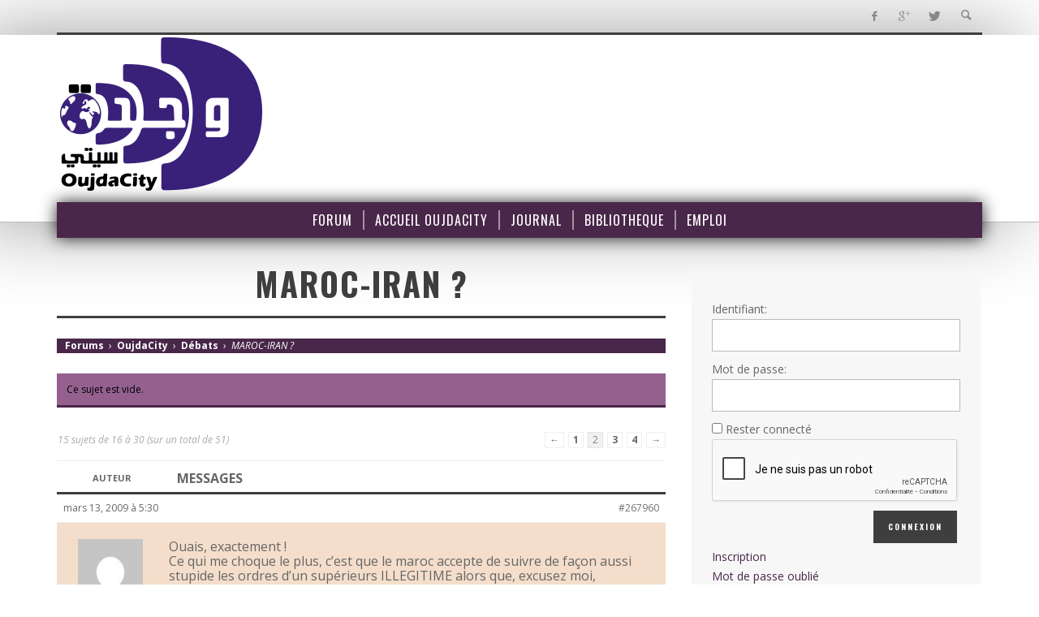

--- FILE ---
content_type: text/html; charset=UTF-8
request_url: https://forum.oujdacity.net/topic/maroc-iran/page/2/
body_size: 20304
content:
<!DOCTYPE html>
<!--[if lte IE 9]>         <html class="no-js lt-ie9 lt-ie10"  itemscope itemtype="http://schema.org/Article"  lang="fr-FR"> <![endif]-->
<!--[if gt IE 9]><!--> <html class="no-js"  itemscope itemtype="http://schema.org/Article"  lang="fr-FR"> <!--<![endif]-->
	<head>
		<meta charset="UTF-8">
		<!-- WP Header -->
		<title>MAROC-IRAN ? - Forums OujdaCity</title>
                        <script>
                            /* You can add more configuration options to webfontloader by previously defining the WebFontConfig with your options */
                            if ( typeof WebFontConfig === "undefined" ) {
                                WebFontConfig = new Object();
                            }
                            WebFontConfig['google'] = {families: ['Oswald:300,400,700', 'Open+Sans:300,400,600,700,800,300italic,400italic,600italic,700italic,800italic']};

                            (function() {
                                var wf = document.createElement( 'script' );
                                wf.src = 'https://ajax.googleapis.com/ajax/libs/webfont/1.5.3/webfont.js';
                                wf.type = 'text/javascript';
                                wf.async = 'true';
                                var s = document.getElementsByTagName( 'script' )[0];
                                s.parentNode.insertBefore( wf, s );
                            })();
                        </script>
                        
<!-- This site is optimized with the Yoast SEO plugin v13.0 - https://yoast.com/wordpress/plugins/seo/ -->
<meta name="robots" content="max-snippet:-1, max-image-preview:large, max-video-preview:-1"/>
<link rel="canonical" href="https://forum.oujdacity.net/topic/maroc-iran/" />
<meta property="og:locale" content="fr_FR" />
<meta property="og:type" content="article" />
<meta property="og:title" content="MAROC-IRAN ? - Forums OujdaCity" />
<meta property="og:description" content="Forums &rsaquo; OujdaCity &rsaquo; Débats &rsaquo; MAROC-IRAN ? Ce sujet est vide. 15 sujets de 16 &agrave; 30 (sur un total de 51) &larr; 1 2 3 4 &rarr; Auteur Messages mars 13, 2009 &agrave; 5:30 #267960 touria016Membre Ouais, exactement ! Ce qui me choque le plus, c&rsquo;est que le ..." />
<meta property="og:url" content="https://forum.oujdacity.net/topic/maroc-iran/" />
<meta property="og:site_name" content="Forums OujdaCity" />
<meta name="twitter:card" content="summary" />
<meta name="twitter:description" content="Forums &rsaquo; OujdaCity &rsaquo; Débats &rsaquo; MAROC-IRAN ? Ce sujet est vide. 15 sujets de 16 &agrave; 30 (sur un total de 51) &larr; 1 2 3 4 &rarr; Auteur Messages mars 13, 2009 &agrave; 5:30 #267960 touria016Membre Ouais, exactement ! Ce qui me choque le plus, c&rsquo;est que le ..." />
<meta name="twitter:title" content="MAROC-IRAN ? - Forums OujdaCity" />
<script type='application/ld+json' class='yoast-schema-graph yoast-schema-graph--main'>{"@context":"https://schema.org","@graph":[{"@type":"WebSite","@id":"https://forum.oujdacity.net/#website","url":"https://forum.oujdacity.net/","name":"Forums OujdaCity","description":"La communaut\u00e9 des internautes Oujdis","potentialAction":{"@type":"SearchAction","target":"https://forum.oujdacity.net/?s={search_term_string}","query-input":"required name=search_term_string"}},{"@type":"WebPage","@id":"https://forum.oujdacity.net/topic/maroc-iran/#webpage","url":"https://forum.oujdacity.net/topic/maroc-iran/","inLanguage":"fr-FR","name":"MAROC-IRAN ? - Forums OujdaCity","isPartOf":{"@id":"https://forum.oujdacity.net/#website"},"datePublished":"2009-03-08T21:48:11+00:00","dateModified":"2009-03-08T21:48:11+00:00"}]}</script>
<!-- / Yoast SEO plugin. -->

<link rel='dns-prefetch' href='//s.w.org' />
<link rel="alternate" type="application/rss+xml" title="Forums OujdaCity &raquo; Flux" href="https://forum.oujdacity.net/feed/" />
<link rel="alternate" type="application/rss+xml" title="Forums OujdaCity &raquo; Flux des commentaires" href="https://forum.oujdacity.net/comments/feed/" />
		<script type="text/javascript">
			window._wpemojiSettings = {"baseUrl":"https:\/\/s.w.org\/images\/core\/emoji\/12.0.0-1\/72x72\/","ext":".png","svgUrl":"https:\/\/s.w.org\/images\/core\/emoji\/12.0.0-1\/svg\/","svgExt":".svg","source":{"concatemoji":"https:\/\/forum.oujdacity.net\/wp-includes\/js\/wp-emoji-release.min.js?ver=5.3.20"}};
			!function(e,a,t){var n,r,o,i=a.createElement("canvas"),p=i.getContext&&i.getContext("2d");function s(e,t){var a=String.fromCharCode;p.clearRect(0,0,i.width,i.height),p.fillText(a.apply(this,e),0,0);e=i.toDataURL();return p.clearRect(0,0,i.width,i.height),p.fillText(a.apply(this,t),0,0),e===i.toDataURL()}function c(e){var t=a.createElement("script");t.src=e,t.defer=t.type="text/javascript",a.getElementsByTagName("head")[0].appendChild(t)}for(o=Array("flag","emoji"),t.supports={everything:!0,everythingExceptFlag:!0},r=0;r<o.length;r++)t.supports[o[r]]=function(e){if(!p||!p.fillText)return!1;switch(p.textBaseline="top",p.font="600 32px Arial",e){case"flag":return s([127987,65039,8205,9895,65039],[127987,65039,8203,9895,65039])?!1:!s([55356,56826,55356,56819],[55356,56826,8203,55356,56819])&&!s([55356,57332,56128,56423,56128,56418,56128,56421,56128,56430,56128,56423,56128,56447],[55356,57332,8203,56128,56423,8203,56128,56418,8203,56128,56421,8203,56128,56430,8203,56128,56423,8203,56128,56447]);case"emoji":return!s([55357,56424,55356,57342,8205,55358,56605,8205,55357,56424,55356,57340],[55357,56424,55356,57342,8203,55358,56605,8203,55357,56424,55356,57340])}return!1}(o[r]),t.supports.everything=t.supports.everything&&t.supports[o[r]],"flag"!==o[r]&&(t.supports.everythingExceptFlag=t.supports.everythingExceptFlag&&t.supports[o[r]]);t.supports.everythingExceptFlag=t.supports.everythingExceptFlag&&!t.supports.flag,t.DOMReady=!1,t.readyCallback=function(){t.DOMReady=!0},t.supports.everything||(n=function(){t.readyCallback()},a.addEventListener?(a.addEventListener("DOMContentLoaded",n,!1),e.addEventListener("load",n,!1)):(e.attachEvent("onload",n),a.attachEvent("onreadystatechange",function(){"complete"===a.readyState&&t.readyCallback()})),(n=t.source||{}).concatemoji?c(n.concatemoji):n.wpemoji&&n.twemoji&&(c(n.twemoji),c(n.wpemoji)))}(window,document,window._wpemojiSettings);
		</script>
		<!-- managing ads with Advanced Ads – https://wpadvancedads.com/ -->		<script>
			//@formatter:off
						advanced_ads_ready=function(){var fns=[],listener,doc=typeof document==="object"&&document,hack=doc&&doc.documentElement.doScroll,domContentLoaded="DOMContentLoaded",loaded=doc&&(hack?/^loaded|^c/:/^loaded|^i|^c/).test(doc.readyState);if(!loaded&&doc){listener=function(){doc.removeEventListener(domContentLoaded,listener);window.removeEventListener("load",listener);loaded=1;while(listener=fns.shift())listener()};doc.addEventListener(domContentLoaded,listener);window.addEventListener("load",listener)}return function(fn){loaded?setTimeout(fn,0):fns.push(fn)}}();
			</script><style type="text/css">
img.wp-smiley,
img.emoji {
	display: inline !important;
	border: none !important;
	box-shadow: none !important;
	height: 1em !important;
	width: 1em !important;
	margin: 0 .07em !important;
	vertical-align: -0.1em !important;
	background: none !important;
	padding: 0 !important;
}
</style>
	<link rel='stylesheet' id='wp-block-library-css'  href='https://forum.oujdacity.net/wp-includes/css/dist/block-library/style.min.css?ver=5.3.20' type='text/css' media='all' />
<link rel='stylesheet' id='bbp-default-css'  href='https://forum.oujdacity.net/wp-content/plugins/bbpress/templates/default/css/bbpress.min.css?ver=2.6.4' type='text/css' media='all' />
<link rel='stylesheet' id='parent-style-css'  href='https://forum.oujdacity.net/wp-content/themes/espresso/style.css?ver=1.0.0' type='text/css' media='all' />
<link rel='stylesheet' id='vwcss-icon-entypo-css'  href='https://forum.oujdacity.net/wp-content/themes/espresso/components/font-icons/entypo/css/entypo.css?ver=1.3.2oc06' type='text/css' media='all' />
<link rel='stylesheet' id='vwcss-icon-social-css'  href='https://forum.oujdacity.net/wp-content/themes/espresso/components/font-icons/social-icons/css/zocial.css?ver=1.3.2oc06' type='text/css' media='all' />
<link rel='stylesheet' id='vwcss-icon-awesome-css'  href='https://forum.oujdacity.net/wp-content/themes/espresso/components/font-icons/awesome/css/awesome.css?ver=1.3.2oc06' type='text/css' media='all' />
<link rel='stylesheet' id='vwcss-bootstrap-css'  href='https://forum.oujdacity.net/wp-content/themes/espresso/css/bootstrap.css?ver=1.3.2oc06' type='text/css' media='all' />
<link rel='stylesheet' id='vwcss-mmenu-css'  href='https://forum.oujdacity.net/wp-content/themes/espresso/js/jquery-mmenu/css/jquery.mmenu.custom.css?ver=1.3.2oc06' type='text/css' media='all' />
<link rel='stylesheet' id='vwcss-theme-root-css'  href='https://forum.oujdacity.net/wp-content/themes/espresso/style.css?ver=1.3.2oc06' type='text/css' media='all' />
<link rel='stylesheet' id='vwcss-theme-css'  href='https://forum.oujdacity.net/wp-content/themes/ocv5/style.css?ver=1.3.2oc06' type='text/css' media='all' />
<link rel='stylesheet' id='vwcss-bbpress-css'  href='https://forum.oujdacity.net/wp-content/themes/espresso/css/custom-bbpress.css?ver=1.3.2oc06' type='text/css' media='all' />
<link rel='stylesheet' id='anything-slider-css'  href='https://forum.oujdacity.net/wp-content/themes/ocv5/css/anythingslider.css?ver=5.3.20' type='text/css' media='all' />
<script type='text/javascript' src='https://forum.oujdacity.net/wp-includes/js/jquery/jquery.js?ver=1.12.4-wp'></script>
<script type='text/javascript' src='https://forum.oujdacity.net/wp-includes/js/jquery/jquery-migrate.min.js?ver=1.4.1'></script>
<script type='text/javascript' src='https://forum.oujdacity.net/wp-content/themes/ocv5/js/jquery.anythingslider.js?ver=5.3.20'></script>
<script type='text/javascript' src='https://forum.oujdacity.net/wp-content/themes/ocv5/js/audiojs/audio.js?ver=5.3.20'></script>
<link rel='https://api.w.org/' href='https://forum.oujdacity.net/wp-json/' />
<link rel="EditURI" type="application/rsd+xml" title="RSD" href="https://forum.oujdacity.net/xmlrpc.php?rsd" />
<link rel="wlwmanifest" type="application/wlwmanifest+xml" href="https://forum.oujdacity.net/wp-includes/wlwmanifest.xml" /> 

<link rel='shortlink' href='https://forum.oujdacity.net/?p=205472' />
<link rel="alternate" type="application/json+oembed" href="https://forum.oujdacity.net/wp-json/oembed/1.0/embed?url=https%3A%2F%2Fforum.oujdacity.net%2Ftopic%2Fmaroc-iran%2F" />
<link rel="alternate" type="text/xml+oembed" href="https://forum.oujdacity.net/wp-json/oembed/1.0/embed?url=https%3A%2F%2Fforum.oujdacity.net%2Ftopic%2Fmaroc-iran%2F&#038;format=xml" />
<!-- Site Meta From Theme -->
<link rel="profile" href="http://gmpg.org/xfn/11">

<link rel="pingback" href="https://forum.oujdacity.net/xmlrpc.php">

<meta name="description" content="La communauté des internautes Oujdis">

<link href="//www.google-analytics.com" rel="dns-prefetch">

<meta name="viewport" content="width=device-width,initial-scale=1.0,user-scalable=yes">

<link rel="shortcut icon" href="http://forum.oujdacity.net/wp-content/uploads/2016/12/favicon.png">		
<link rel="apple-touch-icon" href="http://forum.oujdacity.net/wp-content/uploads/2016/12/favicon-57.png">
<link rel="apple-touch-icon" sizes="114x114" href="http://forum.oujdacity.net/wp-content/uploads/2016/12/favicon-114.png">
<link rel="apple-touch-icon" sizes="72x72" href="http://forum.oujdacity.net/wp-content/uploads/2016/12/favicon-72.png">
<link rel="apple-touch-icon" sizes="144x144" href="http://forum.oujdacity.net/wp-content/uploads/2016/12/favicon-144.png">
<!-- HTML5 shim and Respond.js IE8 support of HTML5 elements and media queries -->
<!--[if lt IE 9]>
	<script src="//cdnjs.cloudflare.com/ajax/libs/html5shiv/3.7/html5shiv.min.js"></script>
	<script src="//cdnjs.cloudflare.com/ajax/libs/respond.js/1.4.2/respond.min.js"></script>
<![endif]-->

<!-- End Site Meta From Theme -->		<!-- Facebook Integration -->

		<meta property="og:site_name" content="Forums OujdaCity">

					<meta property="og:title" content="MAROC-IRAN ?">
			<meta property="og:description" content="Forums &rsaquo; OujdaCity &rsaquo; Débats &rsaquo; MAROC-IRAN ? Ce sujet est vide. 15 sujets de 16 &agrave; 30 (sur un total de 51) &larr; 1 2 3 4 &rarr; Auteur Messages mars 13, 2009 &agrave; 5:30 #267960 touria016Membre Ouais, exactement ! Ce qui me choque le plus, c&rsquo;est que le ...">
			<meta property="og:url" content="https://forum.oujdacity.net/topic/maroc-iran/"/>
						
		
		<!-- End Facebook Integration -->
				<style id="vw-custom-font" type="text/css">
						
					</style>
			<!-- Theme's Custom CSS -->
	<style type="text/css">
		/* Fix admin bar */
		.admin-bar .mm-page { padding-top: 32px !important; }
		@media screen and ( max-width: 782px ) {
			.admin-bar .mm-page { padding-top: 46px !important; }
		}

		html { margin-top: 0px !important; }
		* html body { margin-top: 0px !important; }
		@media screen and ( max-width: 782px ) {
			html { margin-top: 0px !important; }
			* html body { margin-top: 0px !important; }
		}
		/* End */
		
		a, a:hover, a:focus,
		.vw-page-title-box .vw-label,
		.vw-post-categories a,
		.vw-page-subtitle,
		.vw-breaking-news-date,
		.vw-date-box-date,
		.vw-post-style-classic .vw-post-box-title a:hover,
		.vw-post-likes-count.vw-post-liked .vw-icon,
		.vw-menu-location-bottom .main-menu-link:hover,
		.vw-accordion-header.ui-accordion-header-active span,
		.vw-404-text,
		#wp-calendar thead,
		.vw-accordion .ui-state-hover span,
		.vw-breadcrumb a:hover,
		h1 em, h2 em, h3 em, h4 em, h5 em, h6 em,
		.vw-post-share-big-number .vw-number
		{
			color: #49274a;
		}

		.vw-site-social-profile-icon:hover,
		.vw-breaking-news-label,
		.vw-author-socials a:hover,
		.vw-post-style-box:hover,
		.vw-post-box:hover .vw-post-format-icon i,
		.vw-gallery-direction-button:hover,
		.widget_tag_cloud .tagcloud a:hover,
		.vw-page-navigation-pagination .page-numbers:hover,
		.vw-page-navigation-pagination .page-numbers.current,
		#wp-calendar tbody td:hover,
		.vw-widget-category-post-count,
		.vwspc-section-full-page-link:hover .vw-button,
		
		.vw-tag-links a,
		.vw-hamburger-icon:hover,
		.pace .pace-progress,
		.vw-review-score-percentage .vw-review-item-score, .vw-review-score-points .vw-review-item-score,
		.vw-pricing-featured .vw-pricing-title,
		.vw-menu-location-top .menu-item-depth-0:after,
		.no-touch input[type=button]:hover, .no-touch input[type=submit]:hover, .no-touch button:hover, .no-touch .vw-button:hover, .no-touch .woocommerce a.button:hover, .no-touch .woocommerce button.button:hover, .no-touch .woocommerce input.button:hover, .no-touch .woocommerce #respond input#submit:hover,
		/*.vw-page-content .vw-page-title-box .vw-label,*/
		.vw-breaking-news-title,
		.vw-quote-icon,
		.vw-dropcap-circle, .vw-dropcap-box,
		.vw-accordion .ui-icon:before,
		.vw-post-categories .vw-sticky-link,
		.no-touch .vw-swiper-arrow-left:hover, .no-touch .vw-swiper-arrow-right:hover,
		.vw-post-categories > div,
		.vw-previous-link-page:hover, .vw-next-link-page:hover,
		.vw-review-summary-bar .vw-review-score-bar,
		.vw-review-box-summary .vw-review-total-score,
		.vw-author-socials .vw-icon-social,
		.vw-instant-search-buton:hover,
		.vw-scroll-to-top
		{
			background-color: #49274a;
		}

		.vw-about-author-section .vw-author-name,
		.vw-post-meta-large .vw-date-box,
		#wp-calendar caption,
		.vw-widget-feedburner-text,
		.vw-login-title,
		.widget_search label,
		.vw-author-socials .vw-icon-social,
		.vw-tabs.vw-style-top-tab .vw-tab-titles,
		.vw-fixed-tab .vw-fixed-tab-title:hover, .vw-fixed-tab .vw-fixed-tab-title.is-active,
		.vw-site-footer
		{
			border-color: #49274a;
		}

		.vw-tabs.vw-style-top-tab .vw-tab-title.active {
			background-color: #49274a;
			border-color: #49274a;
		}

		/* Header font */
		input[type=button], input[type=submit], button, .vw-button,
		.woocommerce a.button, .woocommerce button.button, .woocommerce input.button, .woocommerce #respond input#submit,
		.vw-header-font-family,
		.vw-pricing-price,
		.vw-quote, blockquote,
		.vw-copyright,
		.vw-mega-menu-type-links-4-cols .menu-item-depth-1 > .menu-link {
			font-family: Oswald;
		}

		/* Body font */
		.vw-breaking-news-link {
			font-family: Open Sans;
		}

		.vw-page-title-section.vw-has-background .col-sm-12 {
			padding-top: 200px;
		}

		
		/* bbPress */
		
		
		/* Custom Styles */
			</style>
	<!-- End Theme's Custom CSS -->
	<style type="text/css" title="dynamic-css" class="options-output">.vw-site-header-inner{padding-top:15px;padding-bottom:10px;}h1, h2, h3, h4, h5, h6, .vw-header-font,.vw-social-counter-count,.vw-page-navigation-pagination .page-numbers,#wp-calendar caption,.vw-accordion-header-text,.vw-tab-title,.vw-post-categories,.vw-review-item-title,.vw-previous-link-page, .vw-next-link-page,#bbpress-forums .bbp-topic-title .bbp-topic-permalink, #bbpress-forums .bbp-forum-info .bbp-forum-title,#bbpress-forums #bbp-user-wrapper h2.entry-title,.widget.widget_display_topics li .bbp-forum-title, .widget.widget_display_replies li .bbp-forum-title{font-family:Oswald;text-transform:uppercase;letter-spacing:0px;font-weight:400;font-style:normal;color:#3e3e3e;opacity: 1;visibility: visible;-webkit-transition: opacity 0.24s ease-in-out;-moz-transition: opacity 0.24s ease-in-out;transition: opacity 0.24s ease-in-out;}.wf-loading h1, h2, h3, h4, h5, h6, .vw-header-font,.wf-loading .vw-social-counter-count,.wf-loading .vw-page-navigation-pagination .page-numbers,.wf-loading #wp-calendar caption,.wf-loading .vw-accordion-header-text,.wf-loading .vw-tab-title,.wf-loading .vw-post-categories,.wf-loading .vw-review-item-title,.wf-loading .vw-previous-link-page, .vw-next-link-page,.wf-loading #bbpress-forums .bbp-topic-title .bbp-topic-permalink, #bbpress-forums .bbp-forum-info .bbp-forum-title,.wf-loading #bbpress-forums #bbp-user-wrapper h2.entry-title,.wf-loading .widget.widget_display_topics li .bbp-forum-title, .widget.widget_display_replies li .bbp-forum-title,{opacity: 0;}.ie.wf-loading h1, h2, h3, h4, h5, h6, .vw-header-font,.ie.wf-loading .vw-social-counter-count,.ie.wf-loading .vw-page-navigation-pagination .page-numbers,.ie.wf-loading #wp-calendar caption,.ie.wf-loading .vw-accordion-header-text,.ie.wf-loading .vw-tab-title,.ie.wf-loading .vw-post-categories,.ie.wf-loading .vw-review-item-title,.ie.wf-loading .vw-previous-link-page, .vw-next-link-page,.ie.wf-loading #bbpress-forums .bbp-topic-title .bbp-topic-permalink, #bbpress-forums .bbp-forum-info .bbp-forum-title,.ie.wf-loading #bbpress-forums #bbp-user-wrapper h2.entry-title,.ie.wf-loading .widget.widget_display_topics li .bbp-forum-title, .widget.widget_display_replies li .bbp-forum-title,{visibility: hidden;}.vw-menu-location-main .main-menu-link{font-family:Oswald;text-transform:uppercase;letter-spacing:1px;font-weight:400;font-style:normal;font-size:16px;opacity: 1;visibility: visible;-webkit-transition: opacity 0.24s ease-in-out;-moz-transition: opacity 0.24s ease-in-out;transition: opacity 0.24s ease-in-out;}.wf-loading .vw-menu-location-main .main-menu-link,{opacity: 0;}.ie.wf-loading .vw-menu-location-main .main-menu-link,{visibility: hidden;}body,cite{font-family:"Open Sans";font-weight:400;font-style:normal;color:#666666;font-size:14px;opacity: 1;visibility: visible;-webkit-transition: opacity 0.24s ease-in-out;-moz-transition: opacity 0.24s ease-in-out;transition: opacity 0.24s ease-in-out;}.wf-loading body,.wf-loading cite,{opacity: 0;}.ie.wf-loading body,.ie.wf-loading cite,{visibility: hidden;}.vw-logo-link{margin-top:0;margin-right:0;margin-bottom:10px;margin-left:0;}.vw-site-header,.vw-site-header-background{background-color:#ffffff;}.vw-site-wrapper,.vw-page-navigation-pagination{background-color:#ffffff;}.vw-top-bar{background:#ffffff;}.vw-menu-location-top .sub-menu,.vw-menu-location-top .main-menu-item:hover .main-menu-link{background:#ffffff;}.vw-menu-location-top .sub-menu-link{color:#111111;}.vw-menu-location-top .sub-menu-link:hover{color:#888888;}.vw-menu-location-top .sub-menu-link:hover{background:#f5f5f5;}.vw-menu-main-inner{background:#49274a;}.vw-menu-location-main .main-menu-link{color:#ffffff;}.vw-menu-location-main .main-menu-link:hover{color:#ffffff;}.vw-menu-location-main .main-menu-item:hover .main-menu-link{background:#94618e;}.vw-menu-location-main .sub-menu{background:#ffffff;}.vw-menu-location-main .sub-menu-link{color:#111111;}.vw-menu-location-main .sub-menu-link:hover{color:#888888;}.vw-menu-location-main .sub-menu-link:hover{background:#f5f5f5;}.vw-site-footer{background-color:#222222;}.vw-site-footer-sidebars h1,.vw-site-footer-sidebars h2,.vw-site-footer-sidebars h3,.vw-site-footer-sidebars h4,.vw-site-footer-sidebars h5,.vw-site-footer-sidebars h6,.vw-site-footer-sidebars .widget-title,.vw-site-footer-sidebars .vw-widget-category-title,.vw-site-footer-sidebars .vw-social-counter-count{color:#ffffff;}.vw-site-footer-sidebars{color:#dcdcdc;}.vw-bottom-bar{background:#111111;}.vw-bottom-bar{color:#b4b4b4;}</style>		<!-- End WP Header -->

	</head>
	<body id="site-top" class="topic bbpress paged topic-template-default single single-topic postid-205472 paged-2 single-paged-2 vw-site-enable-sticky-menu vw-blog-enable-masonry-layout vw-enable-kenburns vw-site-layout-full-width vw-post-layout-classic">

		<!-- Site Wrapper -->
		<div class="vw-site-wrapper">

			<!-- Top Bar -->
<div class="vw-top-bar">

	<div class="container">
		<div class="row">
			<div class="col-sm-12">
				<div class="vw-top-bar-inner">

					<div class="vw-top-bar-left">
						<!-- Top Menu -->
<nav class="vw-menu-top-wrapper">
</nav>
<!-- End Top Menu -->					</div>
					
					<div class="vw-top-bar-right">
						<span class="vw-site-social-profile"><a class="vw-site-social-profile-icon vw-site-social-facebook" href="https://facebook.com" title="Facebook"><i class="vw-icon icon-social-facebook"></i></a><a class="vw-site-social-profile-icon vw-site-social-gplus" href="https://plus.google.com" title="Google+"><i class="vw-icon icon-social-gplus"></i></a><a class="vw-site-social-profile-icon vw-site-social-twitter" href="https://twitter.com" title="Twitter"><i class="vw-icon icon-social-twitter"></i></a></span>
									<a class="vw-instant-search-buton main-menu-link"><i class="vw-icon icon-entypo-search"></i></a>
							</div>

				</div>
			</div>
		</div>
	</div>

</div>
<!-- End Top Bar -->
			<!-- Site Header : Left Logo -->
<header class="vw-site-header vw-site-header-style-left-logo clearfix"  itemscope itemtype="http://schema.org/WPHeader" >
	<div class="container">
		<div class="row">
			<div class="col-sm-12">
				<div class="vw-site-header-inner">
					<!-- Logo -->
<div class="vw-logo-wrapper"  itemscope itemtype="http://schema.org/Organization" >
	
	<a class="vw-logo-link" href="https://forum.oujdacity.net"  itemprop="url" >
				
		<!-- Site Logo -->
		
			<!-- Retina Site Logo -->
							<img class="vw-logo-2x" src="//forum.oujdacity.net/wp-content/uploads/2016/12/logo-oujdacity-v5-512.png" width="256" height="196" alt="Forums OujdaCity"  itemprop="logo" >
			
			<img class="vw-logo" src="//www.oujdacity.net/data/uploads/logo-oc2.png" width="256" height="196" alt="Forums OujdaCity"  itemprop="logo" >

			</a>

</div>
<!-- End Logo -->

					<div class="vw-mobile-nav-button-wrapper">
						<span class="vw-mobile-nav-button">
							<span class="vw-hamburger-icon"><span></span></span>
						</span>
					</div>
				
					<div class="vw-header-ads-wrapper"  itemscope itemtype="http://schema.org/WPAdBlock" >
	<div id="header-ads-sidebar">
		<div class="vw-sticky-sidebar-wrapper"><div class="vw-sticky-sidebar"></div></div>	</div>


</div>
				</div>
			</div>
		</div>
	</div>

	<!-- Main Menu -->
<nav id="vw-menu-main" class="vw-menu-main-wrapper"  itemscope itemtype="http://schema.org/SiteNavigationElement" >
	<div class="container">
		<div class="row">
			<div class="col-sm-12">
				
				<div class="vw-menu-main-inner">

					<ul id="menu-1-menutop" class="vw-menu vw-menu-location-main vw-menu-type-mega-post"><li class="nav-menu-item-282770 main-menu-item  menu-item-even menu-item-depth-0 menu-item menu-item-type-custom menu-item-object-custom menu-item-home vw-mega-menu-type-classic"><a  href="http://forum.oujdacity.net/" class="menu-link main-menu-link"  itemprop="url"  ><span>Forum</span></a></li>
<li class="nav-menu-item-115653 main-menu-item  menu-item-even menu-item-depth-0 menu-item menu-item-type-custom menu-item-object-custom vw-mega-menu-type-classic"><a  href="http://www.oujdacity.net/" class="menu-link main-menu-link"  itemprop="url"  ><span>Accueil OujdaCity</span></a></li>
<li class="nav-menu-item-115654 main-menu-item  menu-item-even menu-item-depth-0 menu-item menu-item-type-custom menu-item-object-custom vw-mega-menu-type-classic"><a  href="http://www.oujdacity.net/journal" class="menu-link main-menu-link"  itemprop="url"  ><span>Journal</span></a></li>
<li class="nav-menu-item-115655 main-menu-item  menu-item-even menu-item-depth-0 menu-item menu-item-type-custom menu-item-object-custom vw-mega-menu-type-classic"><a  href="http://www.oujdacity.net/bibliotheque" class="menu-link main-menu-link"  itemprop="url"  ><span>Bibliotheque</span></a></li>
<li class="nav-menu-item-282769 main-menu-item  menu-item-even menu-item-depth-0 menu-item menu-item-type-custom menu-item-object-custom vw-mega-menu-type-classic"><a  href="http://www.oujdacity.net/emplois" class="menu-link main-menu-link"  itemprop="url"  ><span>Emploi</span></a></li>
 </ul>						
				</div>

			</div>
		</div>
	</div>
</nav>
<!-- End Main Menu -->	
	<!-- Mobile Menu -->
<nav class="vw-menu-mobile-wrapper">

	<ul id="menu-1-menutop-1" class="vw-menu-location-mobile"><li class="vw-mobile-additional-buttons">		<span class="vw-search-buton main-menu-item">
			<a class="vw-search-buton" href="https://forum.oujdacity.net/search/"><i class="vw-icon icon-iconic-search"></i></a>
		</span>
		</li><li class="nav-menu-item-282770 main-menu-item  menu-item-even menu-item-depth-0 menu-item menu-item-type-custom menu-item-object-custom menu-item-home"><a href="http://forum.oujdacity.net/" class="menu-link main-menu-link"><span>Forum</span></a></li>
<li class="nav-menu-item-115653 main-menu-item  menu-item-even menu-item-depth-0 menu-item menu-item-type-custom menu-item-object-custom"><a href="http://www.oujdacity.net/" class="menu-link main-menu-link"><span>Accueil OujdaCity</span></a></li>
<li class="nav-menu-item-115654 main-menu-item  menu-item-even menu-item-depth-0 menu-item menu-item-type-custom menu-item-object-custom"><a href="http://www.oujdacity.net/journal" class="menu-link main-menu-link"><span>Journal</span></a></li>
<li class="nav-menu-item-115655 main-menu-item  menu-item-even menu-item-depth-0 menu-item menu-item-type-custom menu-item-object-custom"><a href="http://www.oujdacity.net/bibliotheque" class="menu-link main-menu-link"><span>Bibliotheque</span></a></li>
<li class="nav-menu-item-282769 main-menu-item  menu-item-even menu-item-depth-0 menu-item menu-item-type-custom menu-item-object-custom"><a href="http://www.oujdacity.net/emplois" class="menu-link main-menu-link"><span>Emploi</span></a></li>
</ul>
</nav>
<!-- End Mobile Menu --></header>
<!-- End Site Header : Left Logo -->
			
			

<div class="vw-page-wrapper clearfix vw-sidebar-position-right">
	<div class="container">
		<div class="row">

			<div class="vw-page-content" role="main" itemprop="mainContentOfPage">

										<div class="vw-page-title-box clearfix">
															
								<h1 class="vw-page-title">MAROC-IRAN ?</h1>
																
													</div>
					
<div id="bbpress-forums" class="bbpress-wrapper">

	<div class="bbp-breadcrumb"><p><a href="https://forum.oujdacity.net/" class="bbp-breadcrumb-root">Forums</a> <span class="bbp-breadcrumb-sep">&rsaquo;</span> <a href="https://forum.oujdacity.net/forum/oujdacity/" class="bbp-breadcrumb-forum">OujdaCity</a> <span class="bbp-breadcrumb-sep">&rsaquo;</span> <a href="https://forum.oujdacity.net/forum/oujdacity/debats/" class="bbp-breadcrumb-forum">Débats</a> <span class="bbp-breadcrumb-sep">&rsaquo;</span> <span class="bbp-breadcrumb-current">MAROC-IRAN ?</span></p></div>
	
	
	
	
		
		<div class="bbp-template-notice info"><ul><li class="bbp-topic-description">Ce sujet est vide.</li></ul></div>
		
		
			
<div class="bbp-pagination">
	<div class="bbp-pagination-count">15 sujets  de 16 &agrave; 30 (sur un total de 51)</div>
	<div class="bbp-pagination-links"><a class="prev page-numbers" href="https://forum.oujdacity.net/topic/maroc-iran/">&larr;</a>
<a class="page-numbers" href="https://forum.oujdacity.net/topic/maroc-iran/">1</a>
<span aria-current="page" class="page-numbers current">2</span>
<a class="page-numbers" href="https://forum.oujdacity.net/topic/maroc-iran/page/3/">3</a>
<a class="page-numbers" href="https://forum.oujdacity.net/topic/maroc-iran/page/4/">4</a>
<a class="next page-numbers" href="https://forum.oujdacity.net/topic/maroc-iran/page/3/">&rarr;</a></div>
</div>


			
<ul id="topic-205472-replies" class="forums bbp-replies">

	<li class="bbp-header">
		<div class="bbp-reply-author">Auteur</div><!-- .bbp-reply-author -->
		<div class="bbp-reply-content">Messages</div><!-- .bbp-reply-content -->
	</li><!-- .bbp-header -->

	<li class="bbp-body">

		
			
				
<div id="post-267960" class="bbp-reply-header">
	<div class="bbp-meta">
		<span class="bbp-reply-post-date">mars 13, 2009 &agrave; 5:30  </span>

		
		<a href="https://forum.oujdacity.net/topic/maroc-iran/page/2/#post-267960" class="bbp-reply-permalink">#267960</a>

		
		<span class="bbp-admin-links"></span>
		
	</div><!-- .bbp-meta -->
</div><!-- #post-267960 -->

<div class="loop-item-0 user-id-267 bbp-parent-forum-200990 bbp-parent-topic-205472 bbp-reply-position-16 odd  post-267960 reply type-reply status-publish hentry">
	<div class="bbp-reply-author">

		
		<a href="https://forum.oujdacity.net/users/touria016/" title="Voir le profil de touria016" class="bbp-author-link"><span  class="bbp-author-avatar"><img alt='' src='https://secure.gravatar.com/avatar/4baaf4af9e1b89f545955a1f6bc99538?s=80&#038;d=mm&#038;r=g' srcset='https://secure.gravatar.com/avatar/4baaf4af9e1b89f545955a1f6bc99538?s=160&#038;d=mm&#038;r=g 2x' class='avatar avatar-80 photo' height='80' width='80' /></span><span  class="bbp-author-name">touria016</span></a><div class="bbp-author-role">Membre</div>
		
		
	</div><!-- .bbp-reply-author -->

	<div class="bbp-reply-content">

		
		<p>Ouais, exactement !<br />
Ce qui me choque le plus, c&rsquo;est que le maroc accepte de suivre de façon aussi stupide les ordres d&rsquo;un supérieurs ILLEGITIME alors que, excusez moi, jusqui&rsquo;ici, le Maroc est censé être un  Etat souverain, Etat qui sait dire oui ou NON, surtout lorsqu&rsquo;il a déjà une masse de problème internes à régler. Voilà pourquoi maintenant, l est vu comme un allié sur la scène internationale comme l&rsquo;a décrite Lazari plus haut.</p>

		
	</div><!-- .bbp-reply-content -->
</div><!-- .reply -->

			
				
<div id="post-267961" class="bbp-reply-header">
	<div class="bbp-meta">
		<span class="bbp-reply-post-date">mars 13, 2009 &agrave; 8:09  </span>

		
		<a href="https://forum.oujdacity.net/topic/maroc-iran/page/2/#post-267961" class="bbp-reply-permalink">#267961</a>

		
		<span class="bbp-admin-links"></span>
		
	</div><!-- .bbp-meta -->
</div><!-- #post-267961 -->

<div class="loop-item-1 user-id-41 bbp-parent-forum-200990 bbp-parent-topic-205472 bbp-reply-position-17 even  post-267961 reply type-reply status-publish hentry">
	<div class="bbp-reply-author">

		
		<a href="https://forum.oujdacity.net/users/la-creme-ta3-la-creme/" title="Voir le profil de la creme ta3 la creme" class="bbp-author-link"><span  class="bbp-author-avatar"><img alt='' src='https://secure.gravatar.com/avatar/5e9692962631e60a9f55bc1634637cb7?s=80&#038;d=mm&#038;r=g' srcset='https://secure.gravatar.com/avatar/5e9692962631e60a9f55bc1634637cb7?s=160&#038;d=mm&#038;r=g 2x' class='avatar avatar-80 photo' height='80' width='80' /></span><span  class="bbp-author-name">la creme ta3 la creme</span></a><div class="bbp-author-role">Membre</div>
		
		
	</div><!-- .bbp-reply-author -->

	<div class="bbp-reply-content">

		
		<p>faut arreter de voir les sionistes partout.<br />
Le maroc defend ses interets et il n&rsquo;y a que ça qui compte.<br />
Peu importe avec qui on s&rsquo;allie,l&rsquo;interet de notre pays w salam. ma3labalich b l&rsquo;iran wella les sionistes welle l&rsquo;bahrain&#8230;<br />
Vive le Maroc et c&rsquo;est tout</p>

		
	</div><!-- .bbp-reply-content -->
</div><!-- .reply -->

			
				
<div id="post-267962" class="bbp-reply-header">
	<div class="bbp-meta">
		<span class="bbp-reply-post-date">mars 13, 2009 &agrave; 8:42  </span>

		
		<a href="https://forum.oujdacity.net/topic/maroc-iran/page/2/#post-267962" class="bbp-reply-permalink">#267962</a>

		
		<span class="bbp-admin-links"></span>
		
	</div><!-- .bbp-meta -->
</div><!-- #post-267962 -->

<div class="loop-item-2 user-id-587 bbp-parent-forum-200990 bbp-parent-topic-205472 bbp-reply-position-18 odd  post-267962 reply type-reply status-publish hentry">
	<div class="bbp-reply-author">

		
		<a href="https://forum.oujdacity.net/users/oujdi12/" title="Voir le profil de oujdi12" class="bbp-author-link"><span  class="bbp-author-avatar"><img alt='' src='https://secure.gravatar.com/avatar/7264ec2346d027707330ca7a3ec43d73?s=80&#038;d=mm&#038;r=g' srcset='https://secure.gravatar.com/avatar/7264ec2346d027707330ca7a3ec43d73?s=160&#038;d=mm&#038;r=g 2x' class='avatar avatar-80 photo' height='80' width='80' /></span><span  class="bbp-author-name">oujdi12</span></a><div class="bbp-author-role">Membre</div>
		
		
	</div><!-- .bbp-reply-author -->

	<div class="bbp-reply-content">

		
		<p>eh , t&rsquo;es sur que le maroc connait ces interets pr les defendre ? ou il s&rsquo;agit plutot des interets personnels du groupe qui domine le pouvoir au maroc qui comptent .<br />
personnellement , j&rsquo;aime pas l&rsquo;iran à cause du rôle qui joue en irak , mais la position du maroc est dû à un alignement derriere le camp de l&rsquo;egypte( le camp américain) et non pas le camp de résistance représenté par la syrie , l&rsquo;iran , et hamas</p>

		
	</div><!-- .bbp-reply-content -->
</div><!-- .reply -->

			
				
<div id="post-267963" class="bbp-reply-header">
	<div class="bbp-meta">
		<span class="bbp-reply-post-date">mars 14, 2009 &agrave; 1:50  </span>

		
		<a href="https://forum.oujdacity.net/topic/maroc-iran/page/2/#post-267963" class="bbp-reply-permalink">#267963</a>

		
		<span class="bbp-admin-links"></span>
		
	</div><!-- .bbp-meta -->
</div><!-- #post-267963 -->

<div class="loop-item-3 user-id-41 bbp-parent-forum-200990 bbp-parent-topic-205472 bbp-reply-position-19 even  post-267963 reply type-reply status-publish hentry">
	<div class="bbp-reply-author">

		
		<a href="https://forum.oujdacity.net/users/la-creme-ta3-la-creme/" title="Voir le profil de la creme ta3 la creme" class="bbp-author-link"><span  class="bbp-author-avatar"><img alt='' src='https://secure.gravatar.com/avatar/5e9692962631e60a9f55bc1634637cb7?s=80&#038;d=mm&#038;r=g' srcset='https://secure.gravatar.com/avatar/5e9692962631e60a9f55bc1634637cb7?s=160&#038;d=mm&#038;r=g 2x' class='avatar avatar-80 photo' height='80' width='80' /></span><span  class="bbp-author-name">la creme ta3 la creme</span></a><div class="bbp-author-role">Membre</div>
		
		
	</div><!-- .bbp-reply-author -->

	<div class="bbp-reply-content">

		
		<p>c&rsquo;est choisir entre la peste et le cholera de toute façon&#8230;.les « résistants » za3ma ne valent pas mieux que les américains.<br />
et je ne vois pas en quoi l »interet du peuple marocain serait de s&rsquo;aligner derrière ces « résistants ».<br />
La seule alliance concrete qui permetterai au maroc d&rsquo;aller mieux,c&rsquo;est de régler une bonne fois pour toute le conflit avec l&rsquo;algérie et qu&rsquo;il y a une vraie cooperation maghrebine. Mais le hamas,le hezbollas wlla ma na3raf chkoun ils ont qu&rsquo;a régler leurs problèmes tout seuls</p>

		
	</div><!-- .bbp-reply-content -->
</div><!-- .reply -->

			
				
<div id="post-267964" class="bbp-reply-header">
	<div class="bbp-meta">
		<span class="bbp-reply-post-date">mars 14, 2009 &agrave; 6:42  </span>

		
		<a href="https://forum.oujdacity.net/topic/maroc-iran/page/2/#post-267964" class="bbp-reply-permalink">#267964</a>

		
		<span class="bbp-admin-links"></span>
		
	</div><!-- .bbp-meta -->
</div><!-- #post-267964 -->

<div class="loop-item-4 user-id-267 bbp-parent-forum-200990 bbp-parent-topic-205472 bbp-reply-position-20 odd  post-267964 reply type-reply status-publish hentry">
	<div class="bbp-reply-author">

		
		<a href="https://forum.oujdacity.net/users/touria016/" title="Voir le profil de touria016" class="bbp-author-link"><span  class="bbp-author-avatar"><img alt='' src='https://secure.gravatar.com/avatar/4baaf4af9e1b89f545955a1f6bc99538?s=80&#038;d=mm&#038;r=g' srcset='https://secure.gravatar.com/avatar/4baaf4af9e1b89f545955a1f6bc99538?s=160&#038;d=mm&#038;r=g 2x' class='avatar avatar-80 photo' height='80' width='80' /></span><span  class="bbp-author-name">touria016</span></a><div class="bbp-author-role">Membre</div>
		
		
	</div><!-- .bbp-reply-author -->

	<div class="bbp-reply-content">

		
		<p>Mais de quels ineterêts tu parles&#8230;??</p>
<p>
Le Maroc a fait preuve d&rsquo;une dimplomatie incohérente. En se soumettant aux règles du chef, elle a montré à quel point elle tient au bonheur d&rsquo;Israël. A mon avis c&rsquo;est plus de l&rsquo;hypocrisie qu&rsquo;autre chose.<br />
Les relations Iran/Bahrein senment être rentrés dans l&rsquo;ordre, et dans l&rsquo;histoire le Maroc a été totallement hors jeu !<br />
Donc il a violé le principe de non ingérence dans les affaires intérieures de l&rsquo;Iran puisque Bahrein n&rsquo;était pas forcément menacé.</p>
<p>Non, hamas, hezbollah et compagnie comme tu dis, se sont vus indirectement attaqué par le cadeau illégitime fait par nôtre cher pays à nos amis les sionistes. Il n&rsquo;y a rien de plus lache.</p>

		
	</div><!-- .bbp-reply-content -->
</div><!-- .reply -->

			
				
<div id="post-267965" class="bbp-reply-header">
	<div class="bbp-meta">
		<span class="bbp-reply-post-date">mars 14, 2009 &agrave; 10:25  </span>

		
		<a href="https://forum.oujdacity.net/topic/maroc-iran/page/2/#post-267965" class="bbp-reply-permalink">#267965</a>

		
		<span class="bbp-admin-links"></span>
		
	</div><!-- .bbp-meta -->
</div><!-- #post-267965 -->

<div class="loop-item-5 user-id-41 bbp-parent-forum-200990 bbp-parent-topic-205472 bbp-reply-position-21 even  post-267965 reply type-reply status-publish hentry">
	<div class="bbp-reply-author">

		
		<a href="https://forum.oujdacity.net/users/la-creme-ta3-la-creme/" title="Voir le profil de la creme ta3 la creme" class="bbp-author-link"><span  class="bbp-author-avatar"><img alt='' src='https://secure.gravatar.com/avatar/5e9692962631e60a9f55bc1634637cb7?s=80&#038;d=mm&#038;r=g' srcset='https://secure.gravatar.com/avatar/5e9692962631e60a9f55bc1634637cb7?s=160&#038;d=mm&#038;r=g 2x' class='avatar avatar-80 photo' height='80' width='80' /></span><span  class="bbp-author-name">la creme ta3 la creme</span></a><div class="bbp-author-role">Membre</div>
		
		
	</div><!-- .bbp-reply-author -->

	<div class="bbp-reply-content">

		
		<p>Interets ou pas,je crois qu&rsquo;on ne pourra jamais tomber d&rsquo;accord dans ce débat,puisque tout se résume toujours a l&rsquo;opposition usa-israel contre pays « resistants » et que vous ne jurez que par la palestine..et que moi je pense qu&rsquo;on a pas de compte a rendre ni au palestiniens ni a qui que ce soit.si le hamas ou je ne sais qui n&rsquo;est pas content c&rsquo;est pas le problème du maroc. hadouk en nas ta3 char9 si la situation était inversée ils nous laisseraient crever&#8230;<br />
Après la ou je suis d&rsquo;accord,c&rsquo;est que le maroc n&rsquo;avait pas trop a se meler de cette histoire.</p>

		
	</div><!-- .bbp-reply-content -->
</div><!-- .reply -->

			
				
<div id="post-267966" class="bbp-reply-header">
	<div class="bbp-meta">
		<span class="bbp-reply-post-date">mars 14, 2009 &agrave; 11:09  </span>

		
		<a href="https://forum.oujdacity.net/topic/maroc-iran/page/2/#post-267966" class="bbp-reply-permalink">#267966</a>

		
		<span class="bbp-admin-links"></span>
		
	</div><!-- .bbp-meta -->
</div><!-- #post-267966 -->

<div class="loop-item-6 user-id-267 bbp-parent-forum-200990 bbp-parent-topic-205472 bbp-reply-position-22 odd  post-267966 reply type-reply status-publish hentry">
	<div class="bbp-reply-author">

		
		<a href="https://forum.oujdacity.net/users/touria016/" title="Voir le profil de touria016" class="bbp-author-link"><span  class="bbp-author-avatar"><img alt='' src='https://secure.gravatar.com/avatar/4baaf4af9e1b89f545955a1f6bc99538?s=80&#038;d=mm&#038;r=g' srcset='https://secure.gravatar.com/avatar/4baaf4af9e1b89f545955a1f6bc99538?s=160&#038;d=mm&#038;r=g 2x' class='avatar avatar-80 photo' height='80' width='80' /></span><span  class="bbp-author-name">touria016</span></a><div class="bbp-author-role">Membre</div>
		
		
	</div><!-- .bbp-reply-author -->

	<div class="bbp-reply-content">

		
		<p>D&rsquo;abord, un débat c&rsquo;est pas forcément fait pour arriver d&rsquo;accord, mais pour arriver à confronter différents points de vue pour chacun(e) arrive à exposer son point de vue et à le faire alimenter de celui des autres.</p>
<p>« vous ne jurez que par la palestine..et que moi je pense qu&rsquo;on a pas de compte a rendre ni au palestiniens ni a qui que ce soit »<br />
C&rsquo;est vraiment scandaleux !<br />
On ne jure pas par la Palestine. Par contre, on prend légitimement partie envers un Etat opprimé, délaissé, oublié, qui a fait indirectement l&rsquo;objet de manoeuvre stratégique par le Maroc qui a décidé d&rsquo;aider the big one et son cousin sioniste, alors que, comme tu l&rsquo;as dit, il n&rsquo;avait qu&rsquo;à se méler de ses propres affaires !</p>
<p>« hadouk en nas ta3 char9 si la situation était inversée ils nous laisseraient crever »<br />
Et pourquoi pas ? qu&rsquo; est ce qui te fait dire ça???</p>
<p>Bref. Faut pas mélanger les choses. il ne s&rsquo;agit pas ici de rendre des comptes à qui ce se soit, voyons. Il s&rsquo;agissait tout simplement de refuser de ne pas s&rsquo;immiscer dans les affaires de l&rsquo;Iran, au même titre que the big one s&rsquo;est immiscé dans les affaires de l&rsquo;Irak !! Donc, faut dire tout simplement que le Maroc a violé le droit international et tout ça pour s&rsquo;allier avec les sionistes; hé oui ! Donc ouvrons les yeux et essayont de voir les choses de façon plus subtile.</p>

		
	</div><!-- .bbp-reply-content -->
</div><!-- .reply -->

			
				
<div id="post-267967" class="bbp-reply-header">
	<div class="bbp-meta">
		<span class="bbp-reply-post-date">mars 14, 2009 &agrave; 11:24  </span>

		
		<a href="https://forum.oujdacity.net/topic/maroc-iran/page/2/#post-267967" class="bbp-reply-permalink">#267967</a>

		
		<span class="bbp-admin-links"></span>
		
	</div><!-- .bbp-meta -->
</div><!-- #post-267967 -->

<div class="loop-item-7 user-id-41 bbp-parent-forum-200990 bbp-parent-topic-205472 bbp-reply-position-23 even  post-267967 reply type-reply status-publish hentry">
	<div class="bbp-reply-author">

		
		<a href="https://forum.oujdacity.net/users/la-creme-ta3-la-creme/" title="Voir le profil de la creme ta3 la creme" class="bbp-author-link"><span  class="bbp-author-avatar"><img alt='' src='https://secure.gravatar.com/avatar/5e9692962631e60a9f55bc1634637cb7?s=80&#038;d=mm&#038;r=g' srcset='https://secure.gravatar.com/avatar/5e9692962631e60a9f55bc1634637cb7?s=160&#038;d=mm&#038;r=g 2x' class='avatar avatar-80 photo' height='80' width='80' /></span><span  class="bbp-author-name">la creme ta3 la creme</span></a><div class="bbp-author-role">Membre</div>
		
		
	</div><!-- .bbp-reply-author -->

	<div class="bbp-reply-content">

		
		<p>quand je dis ça sur la palestine,c&rsquo;est juste que je suis exaspéré de cette prise de position que je qualifierai presque de tribale. On est musulmans et arabes(za3ma arabes) donc on soutien les palestiniens&#8230;après évidemment que j&rsquo;ai de la peine pour ce peuple,mais simplement par ce que ce sont des etres humains,et ce qu&rsquo;ils subissent est injuste&#8230;mais je trouve que nous marocains sommes toujours « humains » quand il s&rsquo;agit de palestiniens,mais lorsqu&rsquo;une autre partie du monde (hors monde arabe) est concernée,on s&rsquo;en contrefiche&#8230;militer pour la cause palestinienne est légitime si c&rsquo;est pour la valeurs,mais je ne cautionne pas cette solidarité panarabiste ou panislamiste. d&rsquo;autant que c&rsquo;est toujours pour pleurnicher sur nos pauvres freres palestiniens alors que bcp d&rsquo;entre nous crachent sur les algeriens,qui sont 1000 fois plus nos frères que ces orientaux qui nous considerent comme des sous-arabes.</p>
<p>Bref parenthèse fermée.</p>
<p>Sinon je reconnais qu&rsquo;effectivement le maroc n&rsquo;avait pas a se meler et a prendre parti pour l&rsquo;un ou l&rsquo;autre camp.</p>
<p>PS: je suis tt a fait d&rsquo;accord qu&rsquo;un debat n&rsquo;a pas pour but de mettre les gens d&rsquo;accord,autant pour moi je me suis mal exprimé..mais ce que je sous-entendais c&rsquo;est qu&rsquo;étant donné mon discours sur la question palestinienne,j&rsquo;allais facher pas mal de gens&#8230;mais je partage ton point de vue sur ce qu&rsquo;est un debat..et je suis d&rsquo;ailleurs très satisfait de ta réponse qui est coherente et argumentée.je ne devrai pas etre surpris,mais c&rsquo;est parce que c&rsquo;est assez rare sur un forum « marocain » ou « arabe » etant donné cette solidarité « ethnico-religieuse » souvent denuée de toute reflexion.</p>

		
	</div><!-- .bbp-reply-content -->
</div><!-- .reply -->

			
				
<div id="post-267968" class="bbp-reply-header">
	<div class="bbp-meta">
		<span class="bbp-reply-post-date">mars 14, 2009 &agrave; 11:30  </span>

		
		<a href="https://forum.oujdacity.net/topic/maroc-iran/page/2/#post-267968" class="bbp-reply-permalink">#267968</a>

		
		<span class="bbp-admin-links"></span>
		
	</div><!-- .bbp-meta -->
</div><!-- #post-267968 -->

<div class="loop-item-8 user-id-41 bbp-parent-forum-200990 bbp-parent-topic-205472 bbp-reply-position-24 odd  post-267968 reply type-reply status-publish hentry">
	<div class="bbp-reply-author">

		
		<a href="https://forum.oujdacity.net/users/la-creme-ta3-la-creme/" title="Voir le profil de la creme ta3 la creme" class="bbp-author-link"><span  class="bbp-author-avatar"><img alt='' src='https://secure.gravatar.com/avatar/5e9692962631e60a9f55bc1634637cb7?s=80&#038;d=mm&#038;r=g' srcset='https://secure.gravatar.com/avatar/5e9692962631e60a9f55bc1634637cb7?s=160&#038;d=mm&#038;r=g 2x' class='avatar avatar-80 photo' height='80' width='80' /></span><span  class="bbp-author-name">la creme ta3 la creme</span></a><div class="bbp-author-role">Membre</div>
		
		
	</div><!-- .bbp-reply-author -->

	<div class="bbp-reply-content">

		
		<p>Et quand je parle des gens du char9,il y a bcp de sentiments personnels dans cette reponse,j&rsquo;ai dit avec un peu de passion je m&rsquo;en excuse.<br />
Mais je ne cache pas que je n&rsquo;ai pas bcp de sympathie pour eux,d&rsquo;une part parce qu&rsquo;une bonne partie d&rsquo;entre eux nous considèrent comme des moins que rien et ne se rappellent qu&rsquo;on est « arabes » seulement quand ils ont besoin de nous,et d&rsquo;autre part car j&rsquo;ai voyagé dans la région et j&rsquo;ai vu de mes yeux ce qu&rsquo;est un marocain a leurs yeux (du moins pour une bonne partie d&rsquo;entre eux)&#8230;<br />
Mais je ne voudrai pas rentrer dans un discours raciste,je ne le suis pas. C&rsquo;est juste que j&rsquo;ai mes raisons pour ne pas les aimer comme certains on leurs raison (légitimes) de ne pas aimer les USA ou israel sans pour autant etre raciste.</p>

		
	</div><!-- .bbp-reply-content -->
</div><!-- .reply -->

			
				
<div id="post-267969" class="bbp-reply-header">
	<div class="bbp-meta">
		<span class="bbp-reply-post-date">mars 14, 2009 &agrave; 11:38  </span>

		
		<a href="https://forum.oujdacity.net/topic/maroc-iran/page/2/#post-267969" class="bbp-reply-permalink">#267969</a>

		
		<span class="bbp-admin-links"></span>
		
	</div><!-- .bbp-meta -->
</div><!-- #post-267969 -->

<div class="loop-item-9 user-id-878 bbp-parent-forum-200990 bbp-parent-topic-205472 bbp-reply-position-25 even  post-267969 reply type-reply status-publish hentry">
	<div class="bbp-reply-author">

		
		<a href="https://forum.oujdacity.net/users/alaa-eddine/" title="Voir le profil de Alaa-eddine" class="bbp-author-link"><span  class="bbp-author-avatar"><img alt='' src='https://secure.gravatar.com/avatar/c3296a2c0c1e3c94dd47d6d7c31c9738?s=80&#038;d=mm&#038;r=g' srcset='https://secure.gravatar.com/avatar/c3296a2c0c1e3c94dd47d6d7c31c9738?s=160&#038;d=mm&#038;r=g 2x' class='avatar avatar-80 photo' height='80' width='80' /></span><span  class="bbp-author-name">Alaa-eddine</span></a><div class="bbp-author-role">Participant</div>
		
		
	</div><!-- .bbp-reply-author -->

	<div class="bbp-reply-content">

		
		<p>@touria : « l&rsquo;iran un pays exemplaire !  » je ne suis pas si d&rsquo;accord que ça ! et je ne pense pas que quelqu&rsquo;un ici aimerai vivre en iran s&rsquo;il savait vraiment ce qui s&rsquo;y passe !<br />
oui ils sont plus avancé en technologie (notemment en armement)  &#8230; mais ça ne justifie pas tout.<br />
que ça soit poussé par les USA ? peux être &#8230; peut être pas<br />
ce qui est sure, le premier but de l&rsquo;iran et de propager le shiisme et ça j&rsquo;en ai déjà parlé dans certains posts de ce forum avant même cette affaire &#8230;  et le shiisme est un vrai danger pour les pays musulmans, c&rsquo;est pire que toutes les guerres les pressions ou les soumissions qu&rsquo;on puisse subir car ça touche notre 3a9ida !</p>
<p>je vous invite à lire cet article <a href="http://www.oujdacity.net/nationale-article-18530-fr.html" rel="nofollow">http://www.oujdacity.net/nationale-article-18530-fr.html</a>  publié dernièrement par Mr Mohammad chergi sur notre journal.</p>

		
	</div><!-- .bbp-reply-content -->
</div><!-- .reply -->

			
				
<div id="post-267970" class="bbp-reply-header">
	<div class="bbp-meta">
		<span class="bbp-reply-post-date">mars 15, 2009 &agrave; 12:48  </span>

		
		<a href="https://forum.oujdacity.net/topic/maroc-iran/page/2/#post-267970" class="bbp-reply-permalink">#267970</a>

		
		<span class="bbp-admin-links"></span>
		
	</div><!-- .bbp-meta -->
</div><!-- #post-267970 -->

<div class="loop-item-10 user-id-267 bbp-parent-forum-200990 bbp-parent-topic-205472 bbp-reply-position-26 odd  post-267970 reply type-reply status-publish hentry">
	<div class="bbp-reply-author">

		
		<a href="https://forum.oujdacity.net/users/touria016/" title="Voir le profil de touria016" class="bbp-author-link"><span  class="bbp-author-avatar"><img alt='' src='https://secure.gravatar.com/avatar/4baaf4af9e1b89f545955a1f6bc99538?s=80&#038;d=mm&#038;r=g' srcset='https://secure.gravatar.com/avatar/4baaf4af9e1b89f545955a1f6bc99538?s=160&#038;d=mm&#038;r=g 2x' class='avatar avatar-80 photo' height='80' width='80' /></span><span  class="bbp-author-name">touria016</span></a><div class="bbp-author-role">Membre</div>
		
		
	</div><!-- .bbp-reply-author -->

	<div class="bbp-reply-content">

		
		<p>@ crème nte3 la crème : soutenir la cause palestinienne, ça veut pas forcément dire qu&rsquo;on se contre fiche des autres. A mon avis y beaucoup de contradiction dans ce que tu écris. Si ceux sont des innocents qui souffrent le martyr à cause d&rsquo;un occupant illégitime et qui se voient seuls face au monde (héé oui..), je vois pas pourquoi on devrait « pleurnicher » sur leur sort.<br />
Si tu as déjà eu l&rsquo;impression que certains palestiniens ont un mauvais regard sur nous, figure toi que même nos frères, nos voisins qui sont censés partager avec nous les mêmes valeurs&#8230;nous détestent autant et s&rsquo;immiscent aussi dans les conflits internes qu&rsquo;on connait actuellement. Et est-ce-que le fait que quelques un t&rsquo;ont montré qu&rsquo;ils ont des préjugés sur nous, te suffit à dire qu&rsquo;ils sont tous pareils et qu&rsquo;ils doivent payer le prix de leurs souffrances quotidiennes qui ne datent pas que d&rsquo;hier ??? Moi, je pense pas.</p>
<p>Je pense que la pire des choses qui puisse arriver aux Etats arabs, c&rsquo;est justement, le recul de ce panarabisme. C&rsquo;est assez paradoxal, mais je pense que, contrairement à ce que tu dis, cette solidarité est plus en train de régresser que le contraire..<br />
A mon avis, tout ces Etats qui forment des ensembles cohésifs, unis par une histoire commune, des valeurs culturels&#8230;devraient s&rsquo;unir autour de ces mêmes principes au lieu de se tourner le dos. Et c&rsquo;est en cela que je pense que c&rsquo;est dommage qu&rsquo;on voit pas une solidarité arabe envers la Palestine se dessiner sur la scène internationale. Seulement aujourd&rsquo;hui, on voit bien que les Etats arabes font passer des interêts autres que ceux là, sur le premier plan, la crise de Gaza nous l&rsquo;a bien enseigné que je sache. Donc, non, une solidarité ethnico religieuse, non dénuée de toute réflexion puisque la preuve ici en est faite.</p>
<p>@ Alaa : quand je parlais de remarquable je parlais de sa capacité de faire face au géant US, même si, certes, ce mouvement est dangereux. Merci pour l&rsquo;article, j&rsquo;ai eu l&rsquo;occasion de le faire traduire, et j&rsquo;avoue que c&rsquo;est vraiment alarmant, mais, tu seras d&rsquo;accord avec moi que l&rsquo;info doit être décryptée au préalable avant de savoir si elle est reçevable ou pas. Donc, chacun doit faire en sorte de s&rsquo;armer du savoir possible, des moyens possibles pour faire face à ce phénomène qui ne reste pas moins qu&rsquo;une influence dangereuse.</p>

		
	</div><!-- .bbp-reply-content -->
</div><!-- .reply -->

			
				
<div id="post-267971" class="bbp-reply-header">
	<div class="bbp-meta">
		<span class="bbp-reply-post-date">mars 15, 2009 &agrave; 1:13  </span>

		
		<a href="https://forum.oujdacity.net/topic/maroc-iran/page/2/#post-267971" class="bbp-reply-permalink">#267971</a>

		
		<span class="bbp-admin-links"></span>
		
	</div><!-- .bbp-meta -->
</div><!-- #post-267971 -->

<div class="loop-item-11 user-id-41 bbp-parent-forum-200990 bbp-parent-topic-205472 bbp-reply-position-27 even  post-267971 reply type-reply status-publish hentry">
	<div class="bbp-reply-author">

		
		<a href="https://forum.oujdacity.net/users/la-creme-ta3-la-creme/" title="Voir le profil de la creme ta3 la creme" class="bbp-author-link"><span  class="bbp-author-avatar"><img alt='' src='https://secure.gravatar.com/avatar/5e9692962631e60a9f55bc1634637cb7?s=80&#038;d=mm&#038;r=g' srcset='https://secure.gravatar.com/avatar/5e9692962631e60a9f55bc1634637cb7?s=160&#038;d=mm&#038;r=g 2x' class='avatar avatar-80 photo' height='80' width='80' /></span><span  class="bbp-author-name">la creme ta3 la creme</span></a><div class="bbp-author-role">Membre</div>
		
		
	</div><!-- .bbp-reply-author -->

	<div class="bbp-reply-content">

		
		<p>Je ne parlais pas des palestiniens mais des arabes orientaux en général&#8230;et j&rsquo;ai bien precisé que j&rsquo;avais mes raisons de ne pas les aimer ça n&rsquo;engage que moi.<br />
et je n&rsquo;ai jamais dit qu&rsquo;ils devaient payer pour ça.Mais au lieu de toujours pointer du doigt le maroc,il faudrai voir ce que leurs voisins font pour eux: rien. c&rsquo;est eux qui devraient etre plus concernés que nous. Comme tu dois t&rsquo;en douter je suis assez nationaliste,voire plutot régionaliste maghrebin,je me definirai comme « maghrebiste »..donc j&rsquo;estime que les orientaux n&rsquo;ont qu&rsquo;a se defendre tout seul. Nos guerriers ont toujours résisté au differents envahisseurs sans demander l&rsquo;aide de personne.<br />
Pour ce qui est du pan-arabisme et pan-islamisme,je ne parlais bien entendu pas des états,mais des populations. C&rsquo;est clair qu&rsquo;au niveau des etats,le « monde arabe « (je mets ça entre guillements car pour moi ça ne veut rien dire,mais c&rsquo;est un autre debat) est très divisé. Après c&rsquo;est une question de valeurs et de convictions personnelles&#8230;le pan-arabisme ce n&rsquo;est vraiment pas pour moi,je suis trop attaché a la singularité du Maroc et du Maghreb en général et en plus de cela je ne crois pas en une idendité arabe. Quand au pan-islamiste,je vais une nouvelle fois te sembler contradictoire,mais bien qu&rsquo;étant musulman pratiquant,j&rsquo;ai du mal a croire dans la solidarité de l&rsquo;oumma islamiya.En tt cas historiquement parlant,cette dernière n&rsquo;a jamais été unie,jamais.<br />
Ce qui me derange en fait c&rsquo;est que c&rsquo;est 2 poids 2 mesures,on soutient les causes arabes a l&rsquo;unanimité et on prone la fraternité entre musulmans,mais quand il s&rsquo;agit de l&rsquo;algerie,il ne ressort souvent que de la haine et ça me fait mal au coeur car c&rsquo;est un pays que j&rsquo;aime enormement&#8230;bien sur tu a raison sur le fait qu&rsquo;il ne sont pas exemps de tout reproche et que leur implication dans le conflit du sahara est un problème,mais je ne comprend pas cette haine envers nos vrais freres,qui partagent notre culture et notre histoire berbéro-arabe&#8230;a entendre parler certains j&rsquo;ai honte. j&rsquo;aimerai entendre les mêmes valeurs qui pronent la fraternité entre les musulmans aussi pour l&rsquo;algérie,malheureusement c&rsquo;est tres rarement le cas.<br />
Sinon a part ça qu&rsquo;est ce que tu trouve de contradictoire dans mon discours? Peut etre que je m&rsquo;exprime mal, j&#8217;employe mal certains mots et je n&rsquo;arrive pas a faire passer toute mes idées comme je le voudrais,c&rsquo;est que je dois etre mal a l&rsquo;aise de debattre sur un forum&#8230;je ne sais pas&#8230;en tt cas je ne pense pas me contredire autant que ça,mais je dois surement mal me faire compendre,il faut que j&rsquo;apprenne a construire mes interventions 🙂</p>

		
	</div><!-- .bbp-reply-content -->
</div><!-- .reply -->

			
				
<div id="post-267972" class="bbp-reply-header">
	<div class="bbp-meta">
		<span class="bbp-reply-post-date">mars 15, 2009 &agrave; 6:06  </span>

		
		<a href="https://forum.oujdacity.net/topic/maroc-iran/page/2/#post-267972" class="bbp-reply-permalink">#267972</a>

		
		<span class="bbp-admin-links"></span>
		
	</div><!-- .bbp-meta -->
</div><!-- #post-267972 -->

<div class="loop-item-12 user-id-1039 bbp-parent-forum-200990 bbp-parent-topic-205472 bbp-reply-position-28 odd  post-267972 reply type-reply status-publish hentry">
	<div class="bbp-reply-author">

		
		<a href="https://forum.oujdacity.net/users/oussama-drf/" title="Voir le profil de oussama-drf" class="bbp-author-link"><span  class="bbp-author-avatar"><img alt='' src='https://secure.gravatar.com/avatar/055d27ce52981b93d412d644ead194f3?s=80&#038;d=mm&#038;r=g' srcset='https://secure.gravatar.com/avatar/055d27ce52981b93d412d644ead194f3?s=160&#038;d=mm&#038;r=g 2x' class='avatar avatar-80 photo' height='80' width='80' /></span><span  class="bbp-author-name">oussama-drf</span></a><div class="bbp-author-role">Participant</div>
		
		
	</div><!-- .bbp-reply-author -->

	<div class="bbp-reply-content">

		
		<p>je rejoins touria sur la plupart des points.<br />
je suis absolument contre  la propagation du shéisme dans les pays sounites cependant à propos les menaces du shéisme , il faut pas mettre tous les shéites dans le même sac , vu que les shéites se divisent en des groupes n&rsquo;ayant pas tous les mêmes attitudes envers les sounites et  les compagnons de notre prophétes (paix et bénédictions sur lui)&#8230;<br />
en outre , le sheisme ce n&rsquo;est qu&rsquo;une prétexte, comme a dit touria: » le maroc se desislamise progressivement « , la francophonie s&rsquo;enracine jour après jour  ,et l&rsquo;état marocain reste toujours indifférente .de même il faut pas oublier que  les sheites , ont apporté de l&rsquo;aide et du soutien au résistance palestinienne qui est en fait sounites le moment ou de grand pays sounite l&rsquo;ont délaissé.<br />
d&rsquo;ailleurs,comme le Palestine concentre des monuments religieuses islamique de grand importance ( al kodse qui est en fait oula l kiblatayne wa talitou alharamayne),c&rsquo;est à la responsabilité de tous le monde musulman de défendre les droits de ce pays et non seulement aux palestiniennes et pays voisins.</p>

		
	</div><!-- .bbp-reply-content -->
</div><!-- .reply -->

			
				
<div id="post-267973" class="bbp-reply-header">
	<div class="bbp-meta">
		<span class="bbp-reply-post-date">mars 15, 2009 &agrave; 6:38  </span>

		
		<a href="https://forum.oujdacity.net/topic/maroc-iran/page/2/#post-267973" class="bbp-reply-permalink">#267973</a>

		
		<span class="bbp-admin-links"></span>
		
	</div><!-- .bbp-meta -->
</div><!-- #post-267973 -->

<div class="loop-item-13 user-id-587 bbp-parent-forum-200990 bbp-parent-topic-205472 bbp-reply-position-29 even  post-267973 reply type-reply status-publish hentry">
	<div class="bbp-reply-author">

		
		<a href="https://forum.oujdacity.net/users/oujdi12/" title="Voir le profil de oujdi12" class="bbp-author-link"><span  class="bbp-author-avatar"><img alt='' src='https://secure.gravatar.com/avatar/7264ec2346d027707330ca7a3ec43d73?s=80&#038;d=mm&#038;r=g' srcset='https://secure.gravatar.com/avatar/7264ec2346d027707330ca7a3ec43d73?s=160&#038;d=mm&#038;r=g 2x' class='avatar avatar-80 photo' height='80' width='80' /></span><span  class="bbp-author-name">oujdi12</span></a><div class="bbp-author-role">Membre</div>
		
		
	</div><!-- .bbp-reply-author -->

	<div class="bbp-reply-content">

		
		<p>creme ,<br />
je trouve t&rsquo;as que de gros problemes identitaire et psychologique  , parce que d&rsquo;apres tes messages tu sais pas ou tu te situe ( marocain, maghrebin ou musulman pratiquant mais ça te dit rien la oumma islamiya ) mais tt ce qui compte pr toi c rallié le camps américano-sionnite ,c vraiment tt ce qui compte pr toi .<br />
si t vraiment un musulman pratiquant,  , tu doit savoir qu&rsquo;il y a pas difference entre orientaux et maghrebins  :</p>
<p> » [المؤمن مرآة المؤمن و المؤمن أخو المؤمن يكف عليه ضيعته و يحوطه من ورائه  » [ رواه أبو داود وحسنه الألباني<br />
قال تعالى:  » إِنَّمَا الْمُؤْمِنُونَ إِخْوَةٌ فَأَصْلِحُوا بَيْنَ أَخَوَيْكُمْ وَاتَّقُوا اللَّهَ لَعَلَّكُمْ تُرْحَمُون » َ(10)الحجرات.</p>
<p>وخرَّجا في الصحيحين عن النبي &#8211; صلى الله عليه وسلم – أنه قال: (المسلم أخو المسلم لا يظلمه ولا يُسلمه، من كان في حاجة أخيه كان الله في حاجته، ومن فرج عن مسلم كربة فرج الله عنه بها كربة من كرب يوم القيامة، ومن  ستر مسلمًا ستره الله يوم القيامة).<br />
c pkoi tu doit faire attention à se que tu annonce ( si t vraiment un musulman pratiquant .en ce qui concerne tes paroles sur l&rsquo;inexistence de oumma islamiya , moije t&rsquo;annonce que tu connait pas l&rsquo;histoire cher ami .</p>

		
	</div><!-- .bbp-reply-content -->
</div><!-- .reply -->

			
				
<div id="post-267974" class="bbp-reply-header">
	<div class="bbp-meta">
		<span class="bbp-reply-post-date">mars 15, 2009 &agrave; 7:40  </span>

		
		<a href="https://forum.oujdacity.net/topic/maroc-iran/page/2/#post-267974" class="bbp-reply-permalink">#267974</a>

		
		<span class="bbp-admin-links"></span>
		
	</div><!-- .bbp-meta -->
</div><!-- #post-267974 -->

<div class="loop-item-14 user-id-41 bbp-parent-forum-200990 bbp-parent-topic-205472 bbp-reply-position-30 odd  post-267974 reply type-reply status-publish hentry">
	<div class="bbp-reply-author">

		
		<a href="https://forum.oujdacity.net/users/la-creme-ta3-la-creme/" title="Voir le profil de la creme ta3 la creme" class="bbp-author-link"><span  class="bbp-author-avatar"><img alt='' src='https://secure.gravatar.com/avatar/5e9692962631e60a9f55bc1634637cb7?s=80&#038;d=mm&#038;r=g' srcset='https://secure.gravatar.com/avatar/5e9692962631e60a9f55bc1634637cb7?s=160&#038;d=mm&#038;r=g 2x' class='avatar avatar-80 photo' height='80' width='80' /></span><span  class="bbp-author-name">la creme ta3 la creme</span></a><div class="bbp-author-role">Membre</div>
		
		
	</div><!-- .bbp-reply-author -->

	<div class="bbp-reply-content">

		
		<p>je sais très bien ou je me situe,mais je ne veux pas rentrer dans les moules. Je me considère de culture maghrebine,qui est pour moi une culture a base berbère saupoudrée d&rsquo;arabité fantasmée,car mis a part le fait que la langue arabe se soit imposée,je rejette notre arabité en bloc.nous ne somme pas des arabes,ce qui nous empeche pas de pratiquer l&rsquo;islam.<br />
Je ne te permet pas de me dire que j&rsquo;ai des problèmes psychologique,d&rsquo;ou tu sors pour me dire ça? tu es psychiatre? identitaire,c&rsquo;est bien possible,car il n&rsquo;est pas chose aisée de definir ce qu&rsquo;est la marocanité ou l&rsquo;arabité&#8230;<br />
Relis moi ,je n&rsquo;ai jamais remis en cause l&rsquo;existence de la oumma,mais j&rsquo;ai dit qu&rsquo;elle n&rsquo;avait jamais été « unie »&#8230;depuis la mort du prophète sas elle a toujours été divisée par telle ou telle querelle idéologico-politico-religieuse. et j&rsquo;ai admis moi meme avoir un probleme par rapport a relier ma religion et mes idée politiques. j&rsquo;y peux rien si je me remets en question.Je suis musulman croyant et je prie,mais voila,je ne peux pas me contenter de ne penser qu&rsquo;a travers l&rsquo;islam et seulement l&rsquo;islam.<br />
Je me fiche completement de rallier israel ou les USA. je ne suis pas sioniste,mais je refuse d&rsquo;etre impliqué dans ce conflit en tant qu&rsquo;arabes,vu que je rejette l&rsquo;arabité du maroc et du maghreb en général.<br />
Par contre je crois en une identité maghrebine et en des valeurs communes.On peut très bien se sentir marocain et maghrebin a la fois,comme se sentir allemand et europeen a la fois.<br />
Mes contradictions j&rsquo;en suis conscient lorsque ça oppose ma religion et mes idées.j&rsquo;avoue que ce n&rsquo;est pas facile mais j&rsquo;essaye de faire avec.En tt cas j&rsquo;essaye de ne jamais mélanger religion et politique. donc je suis musulman dans ma vie privée,mais pas dans ma citoyenneté ni dans mes prises de position et dans mes sentiments patriotiques(principalement la fierté de l&rsquo;histoire berbère et de nos courageux guerriers berberes qui on toujours résisté aux envahisseurs,dont les arabes font aussi partie)</p>

		
	</div><!-- .bbp-reply-content -->
</div><!-- .reply -->

			
		
	</li><!-- .bbp-body -->

	<li class="bbp-footer">
		<div class="bbp-reply-author">Auteur</div>
		<div class="bbp-reply-content">Messages</div><!-- .bbp-reply-content -->
	</li><!-- .bbp-footer -->
</ul><!-- #topic-205472-replies -->


			
<div class="bbp-pagination">
	<div class="bbp-pagination-count">15 sujets  de 16 &agrave; 30 (sur un total de 51)</div>
	<div class="bbp-pagination-links"><a class="prev page-numbers" href="https://forum.oujdacity.net/topic/maroc-iran/">&larr;</a>
<a class="page-numbers" href="https://forum.oujdacity.net/topic/maroc-iran/">1</a>
<span aria-current="page" class="page-numbers current">2</span>
<a class="page-numbers" href="https://forum.oujdacity.net/topic/maroc-iran/page/3/">3</a>
<a class="page-numbers" href="https://forum.oujdacity.net/topic/maroc-iran/page/4/">4</a>
<a class="next page-numbers" href="https://forum.oujdacity.net/topic/maroc-iran/page/3/">&rarr;</a></div>
</div>


		
		

	<div id="no-reply-205472" class="bbp-no-reply">
		<div class="bbp-template-notice">
			<ul>
				<li>Vous devez &ecirc;tre connect&eacute; pour r&eacute;pondre &agrave; ce sujet.</li>
			</ul>
		</div>

		
			
<form method="post" action="https://forum.oujdacity.net/wp-login.php" class="bbp-login-form">
	<fieldset class="bbp-form">
		<legend>Connexion</legend>

		<div class="bbp-username">
			<label for="user_login">Identifiant: </label>
			<input type="text" name="log" value="" size="20" maxlength="100" id="user_login" autocomplete="off" />
		</div>

		<div class="bbp-password">
			<label for="user_pass">Mot de passe: </label>
			<input type="password" name="pwd" value="" size="20" id="user_pass" autocomplete="off" />
		</div>

		<div class="bbp-remember-me">
			<input type="checkbox" name="rememberme" value="forever"  id="rememberme" />
			<label for="rememberme">Rester connect&eacute;</label>
		</div>

		<div class="anr_captcha_field"><div id="anr_captcha_field_1" class="anr_captcha_field_div"></div></div>
		<div class="bbp-submit-wrapper">

			<button type="submit" name="user-submit" id="user-submit" class="button submit user-submit">Connexion</button>

			
	<input type="hidden" name="user-cookie" value="1" />

	<input type="hidden" id="bbp_redirect_to" name="redirect_to" value="https://forum.oujdacity.net/topic/maroc-iran/page/2/" /><input type="hidden" id="_wpnonce" name="_wpnonce" value="835b559892" /><input type="hidden" name="_wp_http_referer" value="/topic/maroc-iran/page/2/" />
		</div>
	</fieldset>
</form>

		
	</div>



	
	

	
<form method="post" action="https://forum.oujdacity.net/wp-login.php" class="bbp-login-form">
	<fieldset class="bbp-form">
		<legend>Connexion</legend>

		<div class="bbp-username">
			<label for="user_login">Identifiant: </label>
			<input type="text" name="log" value="" size="20" maxlength="100" id="user_login" autocomplete="off" />
		</div>

		<div class="bbp-password">
			<label for="user_pass">Mot de passe: </label>
			<input type="password" name="pwd" value="" size="20" id="user_pass" autocomplete="off" />
		</div>

		<div class="bbp-remember-me">
			<input type="checkbox" name="rememberme" value="forever"  id="rememberme" />
			<label for="rememberme">Rester connect&eacute;</label>
		</div>

		<div class="anr_captcha_field"><div id="anr_captcha_field_2" class="anr_captcha_field_div"></div></div>
		<div class="bbp-submit-wrapper">

			<button type="submit" name="user-submit" id="user-submit" class="button submit user-submit">Connexion</button>

			
	<input type="hidden" name="user-cookie" value="1" />

	<input type="hidden" id="bbp_redirect_to" name="redirect_to" value="https://forum.oujdacity.net/topic/maroc-iran/page/2/" /><input type="hidden" id="_wpnonce" name="_wpnonce" value="835b559892" /><input type="hidden" name="_wp_http_referer" value="/topic/maroc-iran/page/2/" />
		</div>
	</fieldset>
</form>

</div>

				
			</div>

			
	
		<aside class="vw-page-sidebar vw-page-sidebar-right"  itemscope itemtype="http://schema.org/WPSideBar" >
		<meta  itemprop="name"  content="Right Sidebar">

		<div class="vw-sticky-sidebar-wrapper"><div class="vw-sticky-sidebar"><div id="bbp_login_widget-2" class="widget bbp_widget_login">
			<form method="post" action="https://forum.oujdacity.net/wp-login.php" class="bbp-login-form">
				<fieldset class="bbp-form">
					<legend>Connexion</legend>

					<div class="bbp-username">
						<label for="user_login">Identifiant: </label>
						<input type="text" name="log" value="" size="20" maxlength="100" id="user_login" autocomplete="off" />
					</div>

					<div class="bbp-password">
						<label for="user_pass">Mot de passe: </label>
						<input type="password" name="pwd" value="" size="20" id="user_pass" autocomplete="off" />
					</div>

					<div class="bbp-remember-me">
						<input type="checkbox" name="rememberme" value="forever"  id="rememberme" />
						<label for="rememberme">Rester connect&eacute;</label>
					</div>

					<div class="anr_captcha_field"><div id="anr_captcha_field_3" class="anr_captcha_field_div"></div></div>
					<div class="bbp-submit-wrapper">

						<button type="submit" name="user-submit" id="user-submit" class="button submit user-submit">Connexion</button>

						
	<input type="hidden" name="user-cookie" value="1" />

	<input type="hidden" id="bbp_redirect_to" name="redirect_to" value="https://forum.oujdacity.net/topic/maroc-iran/page/2/" /><input type="hidden" id="_wpnonce" name="_wpnonce" value="835b559892" /><input type="hidden" name="_wp_http_referer" value="/topic/maroc-iran/page/2/" />
					</div>

					
						<div class="bbp-login-links">

							
								<a href="http://forum.oujdacity.net/forum-register/" title="Inscription" class="bbp-register-link">Inscription</a>

							
							
								<a href="http://forum.oujdacity.net/forum-reset-password/" title="Mot de passe oubli&eacute;" class="bbp-lostpass-link">Mot de passe oubli&eacute;</a>

							
						</div>

					
				</fieldset>
			</form>

		</div><div id="bbp_topics_widget-2" class="widget widget_display_topics"><h3 class="widget-title"><span>Recent Topics</span></h3>
		<ul class="bbp-topics-widget newness">

			
				<li>
					<a class="bbp-forum-title" href="https://forum.oujdacity.net/topic/terfess-2/">Terfèss</a>

					
					
				</li>

			
				<li>
					<a class="bbp-forum-title" href="https://forum.oujdacity.net/topic/terfess/">Terfèss</a>

					
					
				</li>

			
				<li>
					<a class="bbp-forum-title" href="https://forum.oujdacity.net/topic/salem-les-amis-davant/">Salem les amis d&#039;avant</a>

					
					
				</li>

			
				<li>
					<a class="bbp-forum-title" href="https://forum.oujdacity.net/topic/humanite-ou-es-tu/">Humanité où es-tu ?</a>

					
					
				</li>

			
				<li>
					<a class="bbp-forum-title" href="https://forum.oujdacity.net/topic/nakba-tangos-sataniques-et-duels-de-maux/">NAKBA Tangos sataniques et duels de maux</a>

					
					
				</li>

			
		</ul>

		</div><div id="bbp_stats_widget-2" class="widget widget_display_stats"><h3 class="widget-title"><span>Forum Statistics</span></h3>
<dl role="main">

	
	<dt>Utilisateurs enregistr&eacute;s</dt>
	<dd>
		<strong>1 825</strong>
	</dd>

	<dt>Forums</dt>
	<dd>
		<strong>36</strong>
	</dd>

	<dt>Sujets</dt>
	<dd>
		<strong>6 250</strong>
	</dd>

	<dt>Réponses</dt>
	<dd>
		<strong>65 266</strong>
	</dd>

	<dt>Mot-clés du sujet</dt>
	<dd>
		<strong>90</strong>
	</dd>

	
	
	
	
</dl>

</div></div></div>
	</aside>
	

		</div>
	</div>
</div>

<!-- Site Footer -->
<footer class="vw-site-footer"  itemscope itemtype="http://schema.org/WPFooter" >

	
		<!-- Site Footer Sidebar -->
<div class="vw-site-footer-sidebars vw-site-footer-sidebar-layout-12">
	<div class="container">
		<div class="row">
			<aside class="vw-footer-sidebar vw-footer-sidebar-1 col-sm-12"></aside>		</div>
	</div>
</div>
<!-- End Site Footer Sidebar -->

	
	<!-- Bottom Bar -->
<div class="vw-bottom-bar">
	<div class="container">
		<div class="row">
			<div class="col-sm-12">

				<div class="vw-bottom-bar-inner">
					<div class="vw-bottom-bar-left">
						<div class="vw-copyright">Copyright &copy;, All Rights Reserved.</div>					</div>

					<div class="vw-bottom-bar-right">
						<span class="vw-site-social-profile"><a class="vw-site-social-profile-icon vw-site-social-facebook" href="https://facebook.com" title="Facebook"><i class="vw-icon icon-social-facebook"></i></a><a class="vw-site-social-profile-icon vw-site-social-gplus" href="https://plus.google.com" title="Google+"><i class="vw-icon icon-social-gplus"></i></a><a class="vw-site-social-profile-icon vw-site-social-twitter" href="https://twitter.com" title="Twitter"><i class="vw-icon icon-social-twitter"></i></a></span>					</div>
				</div>

			</div>
		</div>
	</div>
</div>
<!-- End Bottom Bar -->
</footer>
<!-- End Site Footer -->

<script async src="https://www.googletagmanager.com/gtag/js?id=UA-271767-1"></script>
<script>
  window.dataLayer = window.dataLayer || [];
  function gtag(){dataLayer.push(arguments);}
  gtag('js', new Date());

  gtag('config', 'UA-271767-1');
  gtag('config', 'UA-271767-12');

/*
  (function(i,s,o,g,r,a,m){i['GoogleAnalyticsObject']=r;i[r]=i[r]||function(){
  (i[r].q=i[r].q||[]).push(arguments)},i[r].l=1*new Date();a=s.createElement(o),
  m=s.getElementsByTagName(o)[0];a.async=1;a.src=g;m.parentNode.insertBefore(a,m)
  })(window,document,'script','https://www.google-analytics.com/analytics.js','ga');

  ga('create', 'UA-271767-1', 'auto');
  ga('create', 'UA-271767-12', 'auto', 'oc2');
  ga('send', 'pageview');
  ga('oc2.send', 'pageview');

 */


</script>



<script type="text/javascript">
/*
  var _gaq = _gaq || [];

_gaq.push(
  ['_setAccount', 'UA-271767-1'],
  ['_trackPageview'],
  ['_setAllowLinker', true],
  ['b._setAccount', 'UA-271767-12'],
  ['b._trackPageview'],
  ['_setAllowLinker', true]
);


  (function() {
    var ga = document.createElement('script'); ga.type = 'text/javascript'; ga.async = true;
    ga.src = ('https:' == document.location.protocol ? 'https://ssl' : 'http://www') + '.google-analytics.com/ga.js';
    var s = document.getElementsByTagName('script')[0]; s.parentNode.insertBefore(ga, s);
  })();

  function plusone_vote( obj ) {
    _gaq.push(['_trackEvent','plusone',obj.state, window.location.href]);
  }
*/
</script>

		</div>
		<!-- End Site Wrapper -->
		
		<!-- WP Footer -->

					<script type="text/javascript">
				var anr_onloadCallback = function() {
					for ( var i = 0; i < document.forms.length; i++ ) {
						var form = document.forms[i];
						var captcha_div = form.querySelector( '.anr_captcha_field_div' );

						if ( null === captcha_div )
							continue;
						captcha_div.innerHTML = '';
						( function( form ) {
							var anr_captcha = grecaptcha.render( captcha_div,{
								'sitekey' : '6Le7eA4UAAAAAPKQkS5w6x2Z0NLuMr1Q4oVRLHxG',
								'size'  : 'normal',
								'theme' : 'light'
							});
							if ( typeof wc_checkout_params !== 'undefined' ) {
								jQuery( document.body ).on( 'checkout_error', function(){
									grecaptcha.reset(anr_captcha);
								});
							}
							if ( typeof wpcf7 !== 'undefined' ) {
								document.addEventListener( 'wpcf7submit', function() {
									grecaptcha.reset(anr_captcha);
								}, false );
							}
						})(form);
					}
				};
			</script>
						<script src="https://www.google.com/recaptcha/api.js?onload=anr_onloadCallback&#038;render=explicit&#038;hl=fr"
				async defer>
			</script>
					<span class="vw-scroll-to-top"><i class="vw-icon icon-entypo-up-open"></i></span>
				<div id="vw-post-shares-dialog" class="zoom-anim-dialog mfp-hide">
			<span class="vw-post-shares-subtitle">SHARE</span>
			<h1 class="vw-header-font vw-post-shares-title">MAROC-IRAN ?</h1>
			<div class="vw-post-shares-socials">
				<a class="vw-post-shares-social vw-post-shares-social-facebook" href="http://www.facebook.com/sharer.php?u=https://forum.oujdacity.net/topic/maroc-iran/" data-post-id="205472" data-share-to="facebook" data-width="500" data-height="300"><i class="vw-icon icon-social-facebook"></i></a>
				<a class="vw-post-shares-social vw-post-shares-social-twitter" href="https://twitter.com/intent/tweet?status=MAROC-IRAN+%3F%20-%20https://forum.oujdacity.net/topic/maroc-iran/" data-post-id="205472" data-share-to="twitter" data-width="500" data-height="300"><i class="vw-icon icon-social-twitter"></i></a>
				<a class="vw-post-shares-social vw-post-shares-social-pinterest" href="http://pinterest.com/pin/create/button/?url=https://forum.oujdacity.net/topic/maroc-iran/&#038;media=&#038;description=MAROC-IRAN+%3F" data-post-id="205472" data-share-to="pinterest" data-width="750" data-height="300"><i class="vw-icon icon-social-pinterest"></i></a>
				<a class="vw-post-shares-social vw-post-shares-social-gplus" href="http://plus.google.com/share?url=https://forum.oujdacity.net/topic/maroc-iran/" data-post-id="205472" data-share-to="gplus" data-width="500" data-height="475"><i class="vw-icon icon-social-gplus"></i></a>
			</div>
		</div>
		<script type='text/javascript' src='https://forum.oujdacity.net/wp-content/plugins/bbpress/templates/default/js/editor.min.js?ver=2.6.4'></script>
<script type='text/javascript'>
/* <![CDATA[ */
var bbpEngagementJS = {"object_id":"205472","bbp_ajaxurl":"https:\/\/forum.oujdacity.net\/topic\/maroc-iran\/page\/2\/?bbp-ajax=true","generic_ajax_error":"Quelque chose s\u2019est mal pass\u00e9 Rafra\u00eechissez votre navigateur et r\u00e9essayez."};
/* ]]> */
</script>
<script type='text/javascript' src='https://forum.oujdacity.net/wp-content/plugins/bbpress/templates/default/js/engagements.min.js?ver=2.6.4'></script>
<script type='text/javascript'>
/* <![CDATA[ */
var instant_search = {"blog_url":"https:\/\/forum.oujdacity.net","ajax_url":"https:\/\/forum.oujdacity.net\/wp-admin\/admin-ajax.php","placeholder":"Search"};
/* ]]> */
</script>
<script type='text/javascript' src='https://forum.oujdacity.net/wp-content/themes/espresso/inc/instant-search/instant-search.js?ver=1.3.2oc06'></script>
<script type='text/javascript'>
/* <![CDATA[ */
var vw_post_shares = {"ajaxurl":"https:\/\/forum.oujdacity.net\/wp-admin\/admin-ajax.php","is_caching_enabled":""};
/* ]]> */
</script>
<script type='text/javascript' src='https://forum.oujdacity.net/wp-content/themes/espresso/inc/post-shares/post-shares.js?ver=1.3.2oc06'></script>
<script type='text/javascript' src='https://forum.oujdacity.net/wp-content/themes/espresso/js/jquery.fitvids.js?ver=1.3.2oc06'></script>
<script type='text/javascript' src='https://forum.oujdacity.net/wp-content/themes/espresso/components/pace/pace.min.js?ver=1.3.2oc06'></script>
<script type='text/javascript' src='https://forum.oujdacity.net/wp-content/themes/espresso/js/jquery-backstretch/jquery.backstretch.js?ver=1.3.2oc06'></script>
<script type='text/javascript' src='https://forum.oujdacity.net/wp-content/themes/espresso/js/jquery.hoverIntent.js?ver=1.3.2oc06'></script>
<script type='text/javascript' src='https://forum.oujdacity.net/wp-content/themes/espresso/js/imagesloaded.pkgd.js?ver=1.3.2oc06'></script>
<script type='text/javascript' src='https://forum.oujdacity.net/wp-content/themes/espresso/js/isotope.pkgd.min.js?ver=1.3.2oc06'></script>
<script type='text/javascript' src='https://forum.oujdacity.net/wp-content/themes/espresso/js/jquery.easing.compatibility.js?ver=1.3.2oc06'></script>
<script type='text/javascript' src='https://forum.oujdacity.net/wp-content/themes/espresso/js/jquery.magnific-popup.js?ver=1.3.2oc06'></script>
<script type='text/javascript' src='https://forum.oujdacity.net/wp-content/themes/espresso/js/modernizr.min.js?ver=1.3.2oc06'></script>
<script type='text/javascript' src='https://forum.oujdacity.net/wp-content/themes/espresso/js/imgLiquid.js?ver=1.3.2oc06'></script>
<script type='text/javascript' src='https://forum.oujdacity.net/wp-content/themes/espresso/js/raty/jquery.raty.js?ver=1.3.2oc06'></script>
<script type='text/javascript' src='https://forum.oujdacity.net/wp-content/themes/espresso/js/jquery-superfish/superfish.js?ver=1.3.2oc06'></script>
<script type='text/javascript' src='https://forum.oujdacity.net/wp-content/themes/espresso/js/jquery-tipsy/jquery.tipsy.js?ver=1.3.2oc06'></script>
<script type='text/javascript' src='https://forum.oujdacity.net/wp-content/themes/espresso/js/jquery.newsTicker.js?ver=1.3.2oc06'></script>
<script type='text/javascript' src='https://forum.oujdacity.net/wp-content/themes/espresso/js/jquery.sticky.js?ver=1.3.2oc06'></script>
<script type='text/javascript' src='https://forum.oujdacity.net/wp-content/themes/espresso/js/swiper/swiper.jquery.js?ver=1.3.2oc06'></script>
<script type='text/javascript' src='https://forum.oujdacity.net/wp-content/themes/espresso/js/jquery-mmenu/js/jquery.mmenu.min.all.js?ver=1.3.2oc06'></script>
<script type='text/javascript'>
/* <![CDATA[ */
var vw_main_js = {"theme_path":"https:\/\/forum.oujdacity.net\/wp-content\/themes\/espresso","ajaxurl":"https:\/\/forum.oujdacity.net\/wp-admin\/admin-ajax.php","slider_slide_duration":"4000","slider_transition_speed":"500","VW_CONST_BACKSTRETCH_OPT_FADE":"600","VW_CONST_BACKSTRETCH_OPT_CENTEREDY":"true","VW_CONST_BACKSTRETCH_OPT_CENTEREDX":"true","VW_CONST_BACKSTRETCH_OPT_DURATION":"5000"};
/* ]]> */
</script>
<script type='text/javascript' src='https://forum.oujdacity.net/wp-content/themes/espresso/js/main.js?ver=1.3.2oc06'></script>
<script type='text/javascript' src='https://forum.oujdacity.net/wp-includes/js/jquery/ui/effect.min.js?ver=1.11.4'></script>
<script type='text/javascript' src='https://forum.oujdacity.net/wp-includes/js/jquery/ui/effect-fade.min.js?ver=1.11.4'></script>
<script type='text/javascript' src='https://forum.oujdacity.net/wp-includes/js/jquery/ui/core.min.js?ver=1.11.4'></script>
<script type='text/javascript' src='https://forum.oujdacity.net/wp-includes/js/jquery/ui/widget.min.js?ver=1.11.4'></script>
<script type='text/javascript' src='https://forum.oujdacity.net/wp-includes/js/jquery/ui/accordion.min.js?ver=1.11.4'></script>
<script type='text/javascript' src='https://forum.oujdacity.net/wp-includes/js/jquery/ui/tabs.min.js?ver=1.11.4'></script>
<script type='text/javascript' src='https://forum.oujdacity.net/wp-content/themes/espresso/js/shortcodes.js?ver=1.3.2oc06'></script>
<script type='text/javascript'>
/* <![CDATA[ */
var oc_ajax = {"ajaxurl":"https:\/\/forum.oujdacity.net\/wp-admin\/admin-ajax.php","post_id":"205472"};
/* ]]> */
</script>
<script type='text/javascript' src='https://forum.oujdacity.net/wp-content/themes/ocv5/js/main-override.js?ver=1.3.2oc06'></script>
<script type='text/javascript' src='https://forum.oujdacity.net/wp-content/themes/ocv5/js/rs.js?ver=1.3.2oc06'></script>
<script type='text/javascript' src='https://forum.oujdacity.net/wp-includes/js/wp-embed.min.js?ver=5.3.20'></script>
		<!-- End WP Footer -->

	</body>

</html>


--- FILE ---
content_type: text/html; charset=utf-8
request_url: https://www.google.com/recaptcha/api2/anchor?ar=1&k=6Le7eA4UAAAAAPKQkS5w6x2Z0NLuMr1Q4oVRLHxG&co=aHR0cHM6Ly9mb3J1bS5vdWpkYWNpdHkubmV0OjQ0Mw..&hl=fr&v=PoyoqOPhxBO7pBk68S4YbpHZ&theme=light&size=normal&anchor-ms=20000&execute-ms=30000&cb=ma1k485kix8l
body_size: 49373
content:
<!DOCTYPE HTML><html dir="ltr" lang="fr"><head><meta http-equiv="Content-Type" content="text/html; charset=UTF-8">
<meta http-equiv="X-UA-Compatible" content="IE=edge">
<title>reCAPTCHA</title>
<style type="text/css">
/* cyrillic-ext */
@font-face {
  font-family: 'Roboto';
  font-style: normal;
  font-weight: 400;
  font-stretch: 100%;
  src: url(//fonts.gstatic.com/s/roboto/v48/KFO7CnqEu92Fr1ME7kSn66aGLdTylUAMa3GUBHMdazTgWw.woff2) format('woff2');
  unicode-range: U+0460-052F, U+1C80-1C8A, U+20B4, U+2DE0-2DFF, U+A640-A69F, U+FE2E-FE2F;
}
/* cyrillic */
@font-face {
  font-family: 'Roboto';
  font-style: normal;
  font-weight: 400;
  font-stretch: 100%;
  src: url(//fonts.gstatic.com/s/roboto/v48/KFO7CnqEu92Fr1ME7kSn66aGLdTylUAMa3iUBHMdazTgWw.woff2) format('woff2');
  unicode-range: U+0301, U+0400-045F, U+0490-0491, U+04B0-04B1, U+2116;
}
/* greek-ext */
@font-face {
  font-family: 'Roboto';
  font-style: normal;
  font-weight: 400;
  font-stretch: 100%;
  src: url(//fonts.gstatic.com/s/roboto/v48/KFO7CnqEu92Fr1ME7kSn66aGLdTylUAMa3CUBHMdazTgWw.woff2) format('woff2');
  unicode-range: U+1F00-1FFF;
}
/* greek */
@font-face {
  font-family: 'Roboto';
  font-style: normal;
  font-weight: 400;
  font-stretch: 100%;
  src: url(//fonts.gstatic.com/s/roboto/v48/KFO7CnqEu92Fr1ME7kSn66aGLdTylUAMa3-UBHMdazTgWw.woff2) format('woff2');
  unicode-range: U+0370-0377, U+037A-037F, U+0384-038A, U+038C, U+038E-03A1, U+03A3-03FF;
}
/* math */
@font-face {
  font-family: 'Roboto';
  font-style: normal;
  font-weight: 400;
  font-stretch: 100%;
  src: url(//fonts.gstatic.com/s/roboto/v48/KFO7CnqEu92Fr1ME7kSn66aGLdTylUAMawCUBHMdazTgWw.woff2) format('woff2');
  unicode-range: U+0302-0303, U+0305, U+0307-0308, U+0310, U+0312, U+0315, U+031A, U+0326-0327, U+032C, U+032F-0330, U+0332-0333, U+0338, U+033A, U+0346, U+034D, U+0391-03A1, U+03A3-03A9, U+03B1-03C9, U+03D1, U+03D5-03D6, U+03F0-03F1, U+03F4-03F5, U+2016-2017, U+2034-2038, U+203C, U+2040, U+2043, U+2047, U+2050, U+2057, U+205F, U+2070-2071, U+2074-208E, U+2090-209C, U+20D0-20DC, U+20E1, U+20E5-20EF, U+2100-2112, U+2114-2115, U+2117-2121, U+2123-214F, U+2190, U+2192, U+2194-21AE, U+21B0-21E5, U+21F1-21F2, U+21F4-2211, U+2213-2214, U+2216-22FF, U+2308-230B, U+2310, U+2319, U+231C-2321, U+2336-237A, U+237C, U+2395, U+239B-23B7, U+23D0, U+23DC-23E1, U+2474-2475, U+25AF, U+25B3, U+25B7, U+25BD, U+25C1, U+25CA, U+25CC, U+25FB, U+266D-266F, U+27C0-27FF, U+2900-2AFF, U+2B0E-2B11, U+2B30-2B4C, U+2BFE, U+3030, U+FF5B, U+FF5D, U+1D400-1D7FF, U+1EE00-1EEFF;
}
/* symbols */
@font-face {
  font-family: 'Roboto';
  font-style: normal;
  font-weight: 400;
  font-stretch: 100%;
  src: url(//fonts.gstatic.com/s/roboto/v48/KFO7CnqEu92Fr1ME7kSn66aGLdTylUAMaxKUBHMdazTgWw.woff2) format('woff2');
  unicode-range: U+0001-000C, U+000E-001F, U+007F-009F, U+20DD-20E0, U+20E2-20E4, U+2150-218F, U+2190, U+2192, U+2194-2199, U+21AF, U+21E6-21F0, U+21F3, U+2218-2219, U+2299, U+22C4-22C6, U+2300-243F, U+2440-244A, U+2460-24FF, U+25A0-27BF, U+2800-28FF, U+2921-2922, U+2981, U+29BF, U+29EB, U+2B00-2BFF, U+4DC0-4DFF, U+FFF9-FFFB, U+10140-1018E, U+10190-1019C, U+101A0, U+101D0-101FD, U+102E0-102FB, U+10E60-10E7E, U+1D2C0-1D2D3, U+1D2E0-1D37F, U+1F000-1F0FF, U+1F100-1F1AD, U+1F1E6-1F1FF, U+1F30D-1F30F, U+1F315, U+1F31C, U+1F31E, U+1F320-1F32C, U+1F336, U+1F378, U+1F37D, U+1F382, U+1F393-1F39F, U+1F3A7-1F3A8, U+1F3AC-1F3AF, U+1F3C2, U+1F3C4-1F3C6, U+1F3CA-1F3CE, U+1F3D4-1F3E0, U+1F3ED, U+1F3F1-1F3F3, U+1F3F5-1F3F7, U+1F408, U+1F415, U+1F41F, U+1F426, U+1F43F, U+1F441-1F442, U+1F444, U+1F446-1F449, U+1F44C-1F44E, U+1F453, U+1F46A, U+1F47D, U+1F4A3, U+1F4B0, U+1F4B3, U+1F4B9, U+1F4BB, U+1F4BF, U+1F4C8-1F4CB, U+1F4D6, U+1F4DA, U+1F4DF, U+1F4E3-1F4E6, U+1F4EA-1F4ED, U+1F4F7, U+1F4F9-1F4FB, U+1F4FD-1F4FE, U+1F503, U+1F507-1F50B, U+1F50D, U+1F512-1F513, U+1F53E-1F54A, U+1F54F-1F5FA, U+1F610, U+1F650-1F67F, U+1F687, U+1F68D, U+1F691, U+1F694, U+1F698, U+1F6AD, U+1F6B2, U+1F6B9-1F6BA, U+1F6BC, U+1F6C6-1F6CF, U+1F6D3-1F6D7, U+1F6E0-1F6EA, U+1F6F0-1F6F3, U+1F6F7-1F6FC, U+1F700-1F7FF, U+1F800-1F80B, U+1F810-1F847, U+1F850-1F859, U+1F860-1F887, U+1F890-1F8AD, U+1F8B0-1F8BB, U+1F8C0-1F8C1, U+1F900-1F90B, U+1F93B, U+1F946, U+1F984, U+1F996, U+1F9E9, U+1FA00-1FA6F, U+1FA70-1FA7C, U+1FA80-1FA89, U+1FA8F-1FAC6, U+1FACE-1FADC, U+1FADF-1FAE9, U+1FAF0-1FAF8, U+1FB00-1FBFF;
}
/* vietnamese */
@font-face {
  font-family: 'Roboto';
  font-style: normal;
  font-weight: 400;
  font-stretch: 100%;
  src: url(//fonts.gstatic.com/s/roboto/v48/KFO7CnqEu92Fr1ME7kSn66aGLdTylUAMa3OUBHMdazTgWw.woff2) format('woff2');
  unicode-range: U+0102-0103, U+0110-0111, U+0128-0129, U+0168-0169, U+01A0-01A1, U+01AF-01B0, U+0300-0301, U+0303-0304, U+0308-0309, U+0323, U+0329, U+1EA0-1EF9, U+20AB;
}
/* latin-ext */
@font-face {
  font-family: 'Roboto';
  font-style: normal;
  font-weight: 400;
  font-stretch: 100%;
  src: url(//fonts.gstatic.com/s/roboto/v48/KFO7CnqEu92Fr1ME7kSn66aGLdTylUAMa3KUBHMdazTgWw.woff2) format('woff2');
  unicode-range: U+0100-02BA, U+02BD-02C5, U+02C7-02CC, U+02CE-02D7, U+02DD-02FF, U+0304, U+0308, U+0329, U+1D00-1DBF, U+1E00-1E9F, U+1EF2-1EFF, U+2020, U+20A0-20AB, U+20AD-20C0, U+2113, U+2C60-2C7F, U+A720-A7FF;
}
/* latin */
@font-face {
  font-family: 'Roboto';
  font-style: normal;
  font-weight: 400;
  font-stretch: 100%;
  src: url(//fonts.gstatic.com/s/roboto/v48/KFO7CnqEu92Fr1ME7kSn66aGLdTylUAMa3yUBHMdazQ.woff2) format('woff2');
  unicode-range: U+0000-00FF, U+0131, U+0152-0153, U+02BB-02BC, U+02C6, U+02DA, U+02DC, U+0304, U+0308, U+0329, U+2000-206F, U+20AC, U+2122, U+2191, U+2193, U+2212, U+2215, U+FEFF, U+FFFD;
}
/* cyrillic-ext */
@font-face {
  font-family: 'Roboto';
  font-style: normal;
  font-weight: 500;
  font-stretch: 100%;
  src: url(//fonts.gstatic.com/s/roboto/v48/KFO7CnqEu92Fr1ME7kSn66aGLdTylUAMa3GUBHMdazTgWw.woff2) format('woff2');
  unicode-range: U+0460-052F, U+1C80-1C8A, U+20B4, U+2DE0-2DFF, U+A640-A69F, U+FE2E-FE2F;
}
/* cyrillic */
@font-face {
  font-family: 'Roboto';
  font-style: normal;
  font-weight: 500;
  font-stretch: 100%;
  src: url(//fonts.gstatic.com/s/roboto/v48/KFO7CnqEu92Fr1ME7kSn66aGLdTylUAMa3iUBHMdazTgWw.woff2) format('woff2');
  unicode-range: U+0301, U+0400-045F, U+0490-0491, U+04B0-04B1, U+2116;
}
/* greek-ext */
@font-face {
  font-family: 'Roboto';
  font-style: normal;
  font-weight: 500;
  font-stretch: 100%;
  src: url(//fonts.gstatic.com/s/roboto/v48/KFO7CnqEu92Fr1ME7kSn66aGLdTylUAMa3CUBHMdazTgWw.woff2) format('woff2');
  unicode-range: U+1F00-1FFF;
}
/* greek */
@font-face {
  font-family: 'Roboto';
  font-style: normal;
  font-weight: 500;
  font-stretch: 100%;
  src: url(//fonts.gstatic.com/s/roboto/v48/KFO7CnqEu92Fr1ME7kSn66aGLdTylUAMa3-UBHMdazTgWw.woff2) format('woff2');
  unicode-range: U+0370-0377, U+037A-037F, U+0384-038A, U+038C, U+038E-03A1, U+03A3-03FF;
}
/* math */
@font-face {
  font-family: 'Roboto';
  font-style: normal;
  font-weight: 500;
  font-stretch: 100%;
  src: url(//fonts.gstatic.com/s/roboto/v48/KFO7CnqEu92Fr1ME7kSn66aGLdTylUAMawCUBHMdazTgWw.woff2) format('woff2');
  unicode-range: U+0302-0303, U+0305, U+0307-0308, U+0310, U+0312, U+0315, U+031A, U+0326-0327, U+032C, U+032F-0330, U+0332-0333, U+0338, U+033A, U+0346, U+034D, U+0391-03A1, U+03A3-03A9, U+03B1-03C9, U+03D1, U+03D5-03D6, U+03F0-03F1, U+03F4-03F5, U+2016-2017, U+2034-2038, U+203C, U+2040, U+2043, U+2047, U+2050, U+2057, U+205F, U+2070-2071, U+2074-208E, U+2090-209C, U+20D0-20DC, U+20E1, U+20E5-20EF, U+2100-2112, U+2114-2115, U+2117-2121, U+2123-214F, U+2190, U+2192, U+2194-21AE, U+21B0-21E5, U+21F1-21F2, U+21F4-2211, U+2213-2214, U+2216-22FF, U+2308-230B, U+2310, U+2319, U+231C-2321, U+2336-237A, U+237C, U+2395, U+239B-23B7, U+23D0, U+23DC-23E1, U+2474-2475, U+25AF, U+25B3, U+25B7, U+25BD, U+25C1, U+25CA, U+25CC, U+25FB, U+266D-266F, U+27C0-27FF, U+2900-2AFF, U+2B0E-2B11, U+2B30-2B4C, U+2BFE, U+3030, U+FF5B, U+FF5D, U+1D400-1D7FF, U+1EE00-1EEFF;
}
/* symbols */
@font-face {
  font-family: 'Roboto';
  font-style: normal;
  font-weight: 500;
  font-stretch: 100%;
  src: url(//fonts.gstatic.com/s/roboto/v48/KFO7CnqEu92Fr1ME7kSn66aGLdTylUAMaxKUBHMdazTgWw.woff2) format('woff2');
  unicode-range: U+0001-000C, U+000E-001F, U+007F-009F, U+20DD-20E0, U+20E2-20E4, U+2150-218F, U+2190, U+2192, U+2194-2199, U+21AF, U+21E6-21F0, U+21F3, U+2218-2219, U+2299, U+22C4-22C6, U+2300-243F, U+2440-244A, U+2460-24FF, U+25A0-27BF, U+2800-28FF, U+2921-2922, U+2981, U+29BF, U+29EB, U+2B00-2BFF, U+4DC0-4DFF, U+FFF9-FFFB, U+10140-1018E, U+10190-1019C, U+101A0, U+101D0-101FD, U+102E0-102FB, U+10E60-10E7E, U+1D2C0-1D2D3, U+1D2E0-1D37F, U+1F000-1F0FF, U+1F100-1F1AD, U+1F1E6-1F1FF, U+1F30D-1F30F, U+1F315, U+1F31C, U+1F31E, U+1F320-1F32C, U+1F336, U+1F378, U+1F37D, U+1F382, U+1F393-1F39F, U+1F3A7-1F3A8, U+1F3AC-1F3AF, U+1F3C2, U+1F3C4-1F3C6, U+1F3CA-1F3CE, U+1F3D4-1F3E0, U+1F3ED, U+1F3F1-1F3F3, U+1F3F5-1F3F7, U+1F408, U+1F415, U+1F41F, U+1F426, U+1F43F, U+1F441-1F442, U+1F444, U+1F446-1F449, U+1F44C-1F44E, U+1F453, U+1F46A, U+1F47D, U+1F4A3, U+1F4B0, U+1F4B3, U+1F4B9, U+1F4BB, U+1F4BF, U+1F4C8-1F4CB, U+1F4D6, U+1F4DA, U+1F4DF, U+1F4E3-1F4E6, U+1F4EA-1F4ED, U+1F4F7, U+1F4F9-1F4FB, U+1F4FD-1F4FE, U+1F503, U+1F507-1F50B, U+1F50D, U+1F512-1F513, U+1F53E-1F54A, U+1F54F-1F5FA, U+1F610, U+1F650-1F67F, U+1F687, U+1F68D, U+1F691, U+1F694, U+1F698, U+1F6AD, U+1F6B2, U+1F6B9-1F6BA, U+1F6BC, U+1F6C6-1F6CF, U+1F6D3-1F6D7, U+1F6E0-1F6EA, U+1F6F0-1F6F3, U+1F6F7-1F6FC, U+1F700-1F7FF, U+1F800-1F80B, U+1F810-1F847, U+1F850-1F859, U+1F860-1F887, U+1F890-1F8AD, U+1F8B0-1F8BB, U+1F8C0-1F8C1, U+1F900-1F90B, U+1F93B, U+1F946, U+1F984, U+1F996, U+1F9E9, U+1FA00-1FA6F, U+1FA70-1FA7C, U+1FA80-1FA89, U+1FA8F-1FAC6, U+1FACE-1FADC, U+1FADF-1FAE9, U+1FAF0-1FAF8, U+1FB00-1FBFF;
}
/* vietnamese */
@font-face {
  font-family: 'Roboto';
  font-style: normal;
  font-weight: 500;
  font-stretch: 100%;
  src: url(//fonts.gstatic.com/s/roboto/v48/KFO7CnqEu92Fr1ME7kSn66aGLdTylUAMa3OUBHMdazTgWw.woff2) format('woff2');
  unicode-range: U+0102-0103, U+0110-0111, U+0128-0129, U+0168-0169, U+01A0-01A1, U+01AF-01B0, U+0300-0301, U+0303-0304, U+0308-0309, U+0323, U+0329, U+1EA0-1EF9, U+20AB;
}
/* latin-ext */
@font-face {
  font-family: 'Roboto';
  font-style: normal;
  font-weight: 500;
  font-stretch: 100%;
  src: url(//fonts.gstatic.com/s/roboto/v48/KFO7CnqEu92Fr1ME7kSn66aGLdTylUAMa3KUBHMdazTgWw.woff2) format('woff2');
  unicode-range: U+0100-02BA, U+02BD-02C5, U+02C7-02CC, U+02CE-02D7, U+02DD-02FF, U+0304, U+0308, U+0329, U+1D00-1DBF, U+1E00-1E9F, U+1EF2-1EFF, U+2020, U+20A0-20AB, U+20AD-20C0, U+2113, U+2C60-2C7F, U+A720-A7FF;
}
/* latin */
@font-face {
  font-family: 'Roboto';
  font-style: normal;
  font-weight: 500;
  font-stretch: 100%;
  src: url(//fonts.gstatic.com/s/roboto/v48/KFO7CnqEu92Fr1ME7kSn66aGLdTylUAMa3yUBHMdazQ.woff2) format('woff2');
  unicode-range: U+0000-00FF, U+0131, U+0152-0153, U+02BB-02BC, U+02C6, U+02DA, U+02DC, U+0304, U+0308, U+0329, U+2000-206F, U+20AC, U+2122, U+2191, U+2193, U+2212, U+2215, U+FEFF, U+FFFD;
}
/* cyrillic-ext */
@font-face {
  font-family: 'Roboto';
  font-style: normal;
  font-weight: 900;
  font-stretch: 100%;
  src: url(//fonts.gstatic.com/s/roboto/v48/KFO7CnqEu92Fr1ME7kSn66aGLdTylUAMa3GUBHMdazTgWw.woff2) format('woff2');
  unicode-range: U+0460-052F, U+1C80-1C8A, U+20B4, U+2DE0-2DFF, U+A640-A69F, U+FE2E-FE2F;
}
/* cyrillic */
@font-face {
  font-family: 'Roboto';
  font-style: normal;
  font-weight: 900;
  font-stretch: 100%;
  src: url(//fonts.gstatic.com/s/roboto/v48/KFO7CnqEu92Fr1ME7kSn66aGLdTylUAMa3iUBHMdazTgWw.woff2) format('woff2');
  unicode-range: U+0301, U+0400-045F, U+0490-0491, U+04B0-04B1, U+2116;
}
/* greek-ext */
@font-face {
  font-family: 'Roboto';
  font-style: normal;
  font-weight: 900;
  font-stretch: 100%;
  src: url(//fonts.gstatic.com/s/roboto/v48/KFO7CnqEu92Fr1ME7kSn66aGLdTylUAMa3CUBHMdazTgWw.woff2) format('woff2');
  unicode-range: U+1F00-1FFF;
}
/* greek */
@font-face {
  font-family: 'Roboto';
  font-style: normal;
  font-weight: 900;
  font-stretch: 100%;
  src: url(//fonts.gstatic.com/s/roboto/v48/KFO7CnqEu92Fr1ME7kSn66aGLdTylUAMa3-UBHMdazTgWw.woff2) format('woff2');
  unicode-range: U+0370-0377, U+037A-037F, U+0384-038A, U+038C, U+038E-03A1, U+03A3-03FF;
}
/* math */
@font-face {
  font-family: 'Roboto';
  font-style: normal;
  font-weight: 900;
  font-stretch: 100%;
  src: url(//fonts.gstatic.com/s/roboto/v48/KFO7CnqEu92Fr1ME7kSn66aGLdTylUAMawCUBHMdazTgWw.woff2) format('woff2');
  unicode-range: U+0302-0303, U+0305, U+0307-0308, U+0310, U+0312, U+0315, U+031A, U+0326-0327, U+032C, U+032F-0330, U+0332-0333, U+0338, U+033A, U+0346, U+034D, U+0391-03A1, U+03A3-03A9, U+03B1-03C9, U+03D1, U+03D5-03D6, U+03F0-03F1, U+03F4-03F5, U+2016-2017, U+2034-2038, U+203C, U+2040, U+2043, U+2047, U+2050, U+2057, U+205F, U+2070-2071, U+2074-208E, U+2090-209C, U+20D0-20DC, U+20E1, U+20E5-20EF, U+2100-2112, U+2114-2115, U+2117-2121, U+2123-214F, U+2190, U+2192, U+2194-21AE, U+21B0-21E5, U+21F1-21F2, U+21F4-2211, U+2213-2214, U+2216-22FF, U+2308-230B, U+2310, U+2319, U+231C-2321, U+2336-237A, U+237C, U+2395, U+239B-23B7, U+23D0, U+23DC-23E1, U+2474-2475, U+25AF, U+25B3, U+25B7, U+25BD, U+25C1, U+25CA, U+25CC, U+25FB, U+266D-266F, U+27C0-27FF, U+2900-2AFF, U+2B0E-2B11, U+2B30-2B4C, U+2BFE, U+3030, U+FF5B, U+FF5D, U+1D400-1D7FF, U+1EE00-1EEFF;
}
/* symbols */
@font-face {
  font-family: 'Roboto';
  font-style: normal;
  font-weight: 900;
  font-stretch: 100%;
  src: url(//fonts.gstatic.com/s/roboto/v48/KFO7CnqEu92Fr1ME7kSn66aGLdTylUAMaxKUBHMdazTgWw.woff2) format('woff2');
  unicode-range: U+0001-000C, U+000E-001F, U+007F-009F, U+20DD-20E0, U+20E2-20E4, U+2150-218F, U+2190, U+2192, U+2194-2199, U+21AF, U+21E6-21F0, U+21F3, U+2218-2219, U+2299, U+22C4-22C6, U+2300-243F, U+2440-244A, U+2460-24FF, U+25A0-27BF, U+2800-28FF, U+2921-2922, U+2981, U+29BF, U+29EB, U+2B00-2BFF, U+4DC0-4DFF, U+FFF9-FFFB, U+10140-1018E, U+10190-1019C, U+101A0, U+101D0-101FD, U+102E0-102FB, U+10E60-10E7E, U+1D2C0-1D2D3, U+1D2E0-1D37F, U+1F000-1F0FF, U+1F100-1F1AD, U+1F1E6-1F1FF, U+1F30D-1F30F, U+1F315, U+1F31C, U+1F31E, U+1F320-1F32C, U+1F336, U+1F378, U+1F37D, U+1F382, U+1F393-1F39F, U+1F3A7-1F3A8, U+1F3AC-1F3AF, U+1F3C2, U+1F3C4-1F3C6, U+1F3CA-1F3CE, U+1F3D4-1F3E0, U+1F3ED, U+1F3F1-1F3F3, U+1F3F5-1F3F7, U+1F408, U+1F415, U+1F41F, U+1F426, U+1F43F, U+1F441-1F442, U+1F444, U+1F446-1F449, U+1F44C-1F44E, U+1F453, U+1F46A, U+1F47D, U+1F4A3, U+1F4B0, U+1F4B3, U+1F4B9, U+1F4BB, U+1F4BF, U+1F4C8-1F4CB, U+1F4D6, U+1F4DA, U+1F4DF, U+1F4E3-1F4E6, U+1F4EA-1F4ED, U+1F4F7, U+1F4F9-1F4FB, U+1F4FD-1F4FE, U+1F503, U+1F507-1F50B, U+1F50D, U+1F512-1F513, U+1F53E-1F54A, U+1F54F-1F5FA, U+1F610, U+1F650-1F67F, U+1F687, U+1F68D, U+1F691, U+1F694, U+1F698, U+1F6AD, U+1F6B2, U+1F6B9-1F6BA, U+1F6BC, U+1F6C6-1F6CF, U+1F6D3-1F6D7, U+1F6E0-1F6EA, U+1F6F0-1F6F3, U+1F6F7-1F6FC, U+1F700-1F7FF, U+1F800-1F80B, U+1F810-1F847, U+1F850-1F859, U+1F860-1F887, U+1F890-1F8AD, U+1F8B0-1F8BB, U+1F8C0-1F8C1, U+1F900-1F90B, U+1F93B, U+1F946, U+1F984, U+1F996, U+1F9E9, U+1FA00-1FA6F, U+1FA70-1FA7C, U+1FA80-1FA89, U+1FA8F-1FAC6, U+1FACE-1FADC, U+1FADF-1FAE9, U+1FAF0-1FAF8, U+1FB00-1FBFF;
}
/* vietnamese */
@font-face {
  font-family: 'Roboto';
  font-style: normal;
  font-weight: 900;
  font-stretch: 100%;
  src: url(//fonts.gstatic.com/s/roboto/v48/KFO7CnqEu92Fr1ME7kSn66aGLdTylUAMa3OUBHMdazTgWw.woff2) format('woff2');
  unicode-range: U+0102-0103, U+0110-0111, U+0128-0129, U+0168-0169, U+01A0-01A1, U+01AF-01B0, U+0300-0301, U+0303-0304, U+0308-0309, U+0323, U+0329, U+1EA0-1EF9, U+20AB;
}
/* latin-ext */
@font-face {
  font-family: 'Roboto';
  font-style: normal;
  font-weight: 900;
  font-stretch: 100%;
  src: url(//fonts.gstatic.com/s/roboto/v48/KFO7CnqEu92Fr1ME7kSn66aGLdTylUAMa3KUBHMdazTgWw.woff2) format('woff2');
  unicode-range: U+0100-02BA, U+02BD-02C5, U+02C7-02CC, U+02CE-02D7, U+02DD-02FF, U+0304, U+0308, U+0329, U+1D00-1DBF, U+1E00-1E9F, U+1EF2-1EFF, U+2020, U+20A0-20AB, U+20AD-20C0, U+2113, U+2C60-2C7F, U+A720-A7FF;
}
/* latin */
@font-face {
  font-family: 'Roboto';
  font-style: normal;
  font-weight: 900;
  font-stretch: 100%;
  src: url(//fonts.gstatic.com/s/roboto/v48/KFO7CnqEu92Fr1ME7kSn66aGLdTylUAMa3yUBHMdazQ.woff2) format('woff2');
  unicode-range: U+0000-00FF, U+0131, U+0152-0153, U+02BB-02BC, U+02C6, U+02DA, U+02DC, U+0304, U+0308, U+0329, U+2000-206F, U+20AC, U+2122, U+2191, U+2193, U+2212, U+2215, U+FEFF, U+FFFD;
}

</style>
<link rel="stylesheet" type="text/css" href="https://www.gstatic.com/recaptcha/releases/PoyoqOPhxBO7pBk68S4YbpHZ/styles__ltr.css">
<script nonce="kvco0N9kulfrRGyn7icsJQ" type="text/javascript">window['__recaptcha_api'] = 'https://www.google.com/recaptcha/api2/';</script>
<script type="text/javascript" src="https://www.gstatic.com/recaptcha/releases/PoyoqOPhxBO7pBk68S4YbpHZ/recaptcha__fr.js" nonce="kvco0N9kulfrRGyn7icsJQ">
      
    </script></head>
<body><div id="rc-anchor-alert" class="rc-anchor-alert"></div>
<input type="hidden" id="recaptcha-token" value="[base64]">
<script type="text/javascript" nonce="kvco0N9kulfrRGyn7icsJQ">
      recaptcha.anchor.Main.init("[\x22ainput\x22,[\x22bgdata\x22,\x22\x22,\[base64]/[base64]/bmV3IFpbdF0obVswXSk6Sz09Mj9uZXcgWlt0XShtWzBdLG1bMV0pOks9PTM/bmV3IFpbdF0obVswXSxtWzFdLG1bMl0pOks9PTQ/[base64]/[base64]/[base64]/[base64]/[base64]/[base64]/[base64]/[base64]/[base64]/[base64]/[base64]/[base64]/[base64]/[base64]\\u003d\\u003d\x22,\[base64]\\u003d\\u003d\x22,\x22w7VaAsO/eWLCvFdmw6oiHH9EMUzCu8KcwoYeZMO7w77Dq8Oww4pFVx1LKsOsw6Zsw4FVHhQaT0rCo8KYFE3DkMO6w5QPGCjDgMKKwofCvGPDmz3Dl8KIdHnDsg0aNFbDosOewpfClcKhW8OLD09Bwrs4w6/Cq8OCw7PDsQ0lZXFVKw1Fw7JjwpI/w68wRMKEwrZ3wqYmwqPCssODEsKSAC9vHjjDssOpw6w/JsOJwocEaMKvwphnLMOzLcO1WcKnJcKWwo/DrwXDjsK4XEJaSsOrw6dWworCl2teasKbwp8+Eh/[base64]/Cl19PbcOFwoQCwqpuwrAeWDbCkGbDmB9aw5nCq8O9w77ChFAkwoVLG1zDkTXDpcK2ZsOSwrDDrCjCncOFwpU3wpwtw4V1L3zCpk8NB8OtwoEiZWPDosKYwqZYw6kCP8KzbsKDEw9Vwohiw49Vw4Aow4tGw68Sw7PDqsKsMsOmRMO4wqBlXsKDdsK9wq5fwo/DhMOKw7jDg3rDqMKDSQoFUMKewpvDgsO/FsOqwqjCsTUow7ouw4JowpzDm0jDv8OSS8OXVMKkU8OsVMOfNcOZw7PCtlPDm8Kjw5jCmmPCslPChR3CqBHDmcOjwpNoNMOKGMKHAMKuw7xgw4FvwpEQw6ZFwoUawqQaAGdiIcK2wrkxw7PCpxUQMX8Zw4/[base64]/w65UPMKmb8OxUwjCtQB3f34lKsONY8Kzw4oFP0HDtwLCjXvDiMOPwqTDmQ8GwpjDulTCugfCucKOO8O7fcKUwozDpcO/[base64]/Cp2MGw79mOsKWwroywpFew6otLsKLw7gWw74cYQVoQcOSwr4KwrTCsSooRmbDtzNuwr3CvsOlw40Owq/Cg3FMYcOKZsKXaWMqw7UNwo3DoMOgCcODwqY0woclV8Kzw7k3HSpaFcKsFMK+w5LDhsOSLsO8bEbDsHgjFSQ6aF5BwoPCmcOkPcKnE8OPw7LDtx3CkXfCvi5cwoQ2wrnDglkoFytOaMKnSgVow77CnV3CrcKxw7hfwoPCs8KGw7nCu8Kkw4NxwqzCgmh+w7/[base64]/[base64]/e2QkPE4vKXguecKjwqlnMBAEdMOdM8OmRMO8wogOAmVnExdFw4TCscOsSw4dPAHCkcK2w7w+wqrCowI2wrgYcg1jDsKPwqEIBcKuOXx5wqXDucKbwpwmwoAbw5R1AsOww5PChsOiMcO8Sm5Xw6fCi8Oqw43DsmHDqBnDl8Kid8OJEFEjw5TCocK5wpcsMl1Swq/[base64]/ChcKgwq5cw4xzw5YcO2gbLU0zHnzCmMKDRcKVcwY+IsOawq0TUMObwr9OUcKsOiRlwqtGJ8OWwqHCnMOdegF3w4Vtw4XCkzXCgsKKw7pMFBLCmMKnw4LChSNOJcK7wpPDvGbDo8K7w78/w6BdHlbCjsKGw77DhFbCo8KyRMO2Aw9YwojCpBMNShwywrVYw47CtcOcwq/Ds8OEwpjDilLCt8KAw5Q9w4khw6tiOMKqw4fCnm7CkCfCqzAdKMKsMcKHBHgTw5M/TsOqwrIuwpdGfsKww5M8w4x8YsOMw4lXJcKjMMOew6w0wrISDMO2wrNMVj1GWH5aw6UfKzjDtXpjwovDmEvDqsKkdjLCicKqwoXCg8OzwooRw519GjFhJDcmfMOuw6UZGE0uw6UrQsKUwpjCocOgYg3CvMK1w6hqciXCujwbwqpXwqNBC8KhwpLCgwk0RMKaw7odwp/DgxjCksOUD8K9DsOWBWHDiR3CusO0w7XCkhQOSsOWw4XDlMOVEnfCu8OTwpAZwqbDucOlCMO8w5/[base64]/Dt3Q4U1UBw5QSw4kDV8KjG8KpMiLCncKWccOWWcKgO2/Dql12ERsOwr1UwrM1MUE/OUA5w6rCtMOKaMOJw4rDjsKKb8KowrTDiSEPYMO/w6QLwrQsd3/Di1/CpMKawp3Cl8KVwrDDvkhyw63DlVpfw5gRXTRoT8KlW8KOO8KtwqfClMKtwqPCocOWA1wcwqxBFMOnwoTDoHEfR8KaQMOlAsKlwozCjMOawq7Du0kLFMKqKcKval8gwp/CgMODLcKfRsK/OWoGw6jCmS4ueBsewrLChTDDmcKzw4TDvUzCkMO0CwDCp8KaKsK1wonCjHY5HMKrdsOhJcKmFMOlwqXCmHPDpsOTWXc+w6dPWsOiSGodBMOuHsOjw7XCusOlw5/DgcK/EsKwWANHw63CjMKLw4VTwpvDomTDlsOlwpXColDCmQ3CtWQnw7HDtWlEw5/CszjDhWkhwovDim/DnsO0a13Cu8OVwoJfXsOuMkAPPMKRwrNrw5fDr8Ouw53CoU5cU8Oiw63CncOKwpt1wqYcRcK1dhfDmGLDi8KrwpLCqsK/[base64]/DjsOww4VAe2TDjG0rFcO9DsObwoLChTrCql7CiMOVUsKawpPCncO5w4UiHSvDgMK1Z8K0w6tcLMOEw5QlwpTCmsKBJsKyw7siw5kAS8OYX2XCq8O6wq9Mw4nCqsKuw7HDksOVDy3DrsKLJlHCnXzCrETCoMKgw7EgSsOiU0BvBBZAH2gsw4HCkQsBw7LDmE/DhcOewrkww7rCtVgRBhvDhGs/MWvDrigTw7YLGz/ClcOYwqrCry5XwrdAw6LDhMOawprCiH/CqcKUwp0PwrrCvsK9Z8KGMT41w4YJN8KWV8K/fChkSsKawo7Dtg/[base64]/CnmPCjzjCgMK0f8Okw7jClRxCw4gbw70LwpAGw5Ffw5hAwpkJwrTDrzjCoDbClxLCigJewrRAXcKWwr5XLnxtOiAkw6NTwrM5woHDgVFcQsKwdsKod8Obw7rDv3ocS8OXwq3CmsOhw6/CmcKMwo7DiXNew4BiLhXDisKew6wbVsK2cXQ2wooBWMKlwpnCiD5KwrzDp2rCg8OCw7NJSzjCmcKcw7oyTCnCicKXCMONE8Okw5UFwrQmNUrCgsOVJMOIZcOgOn7CsFgIwonCncOiPXjCsFzCtCFow5/Cug0PL8OvP8OPw6bCplkuwqDDln7DsWjCi0jDm3HCkxLDr8Kdw4oLdMKzXlHDrTrClcOXRMKXeGHDvmLCik3DsRbCrMOKCw5Pwr54w5vDg8KnwrLCtmDCp8O7w5vCtMO/[base64]/CscKyZcKrNsKtwqTCqsKHwrFvH8OOBcKGG0dTXcKLd8K2PMO/w4Q5DMKiwoHDhMOmeF7Cln3DsMKmTMK7wr06w6zDmsOWw7rCocK+G1LCucO/WFXCh8KKw7zChMOHZlLCncOwQcKnwq1ww7nCh8OuEhDCjFklRsK/wrnDvQTCqWFJSVnDrcOSXiXCv33CkMK3CydiCWPDtULCssKceVLDkXnDrMOWfMODw4VQw5TDj8OPw59Yw4jCshZ9wpbDoRTCgDDDp8OSw4oKag/DrcKbw5jCshrDosK7DcOkwpcSf8O3GHXCpcK3wrPDqk/DnUc5wro6ESoZdHd9w5tAwofCr0BWA8Okw5xQasOhw7bDk8OIw6fDqA5Ew7sPw6kswqxqYGLChBsUMMO0wovDtwzDmUZ8DkfCpcOcFcOGw53DvnfCqW51w4wJw7/CkzfDtiDCq8O5DMOiwr5qPWLCvcOAEsODSsKkQ8KYfMOfCMKbw43Cg0N6w6cDfW0HwqpKwpZHEko8MsKNKsOKw5nDm8KtH1vCszJRSD/Dkg7Cr1TCrsKdW8KXVBrDnidNZcKXwq3CmsKZw5JsCVAnw4VBYB7CuDVZwrcAw6NmwqXCsmPDpsOCwoLDjUbDnHtCwpPDqcK0YcOeSGbDosKmw7gQwp/CnEU3fcKOHcKzwrJYw5oowrx1L8KDTiU/wqTDvsKcw4jDjFbDlMKSw6Ilw7AWYGYgwoYpd2BqT8OFwr3DiSTCoMKqHcO3wptJwrHDngNhwpDDicKVw4FVBsOTXcKBwpdBw6nDv8KMKcKsNggqw4ILwr/ChcKvHMOgwpzDg8KGwqzCmgYqE8K0w6EWTwpowqvCszzDtBLCj8K/EmTDoCTCn8KPWixMVSgYcsKiw6Ngwp1YDRLDmUJxw4nCsAhlwoLClzHDpsKdZy5Bw5Q8U3c/[base64]/wp1sw4Itw7Y5w4nCq3vCncKWI8KjZnk9Q8Kvwoh4UsOmMQ8CbMOXdBrCihEpwqJTTsO/B2XCpzDCr8K7AMOBwr/DtnrDrBLDngByO8O/[base64]/CtGERwp7DpC4SHcK0wpXCi0XCuB5Dw68JwrTDjWnChgfDl3rDpMKVFMOdw7NSNMOUaUzDpsO+w7PDtmoqGsOPwqLDh1LCkVViF8KdcUrDnsOKQgjCoxrDvsKSKcK4woJxFwLCpRrCqWlcwpHCjAbDjcOewqJTIgpuGQpsLF0LMsOIwogvVUzClMO7w6/DlcKQw6fDuFTCv8KZw43Dr8KEw4MoS1/DgkQEw6bDusOQBcOCw7vDqz7Cn0Iiw5UNwr9EbMK+woHCmcOcFhAwJWHDmhxfw6rDp8K2w5gncH3DlhMqw7JibcOZwrbCojMmw514d8O2wrI8w4ciaQwSw5UpEkQyVhLDl8Ozw44vwojCiB46LsKcS8KiwopaBjHCozY7w7srR8Kwwpt/IWzDj8OywrQmdFA7w6/[base64]/DqsKjdsK8wpbDvX9kakrDncOLwpV0woozw5BAw6zCrT85HSkHG2p1aMOEBcOtU8KswqXCsMKOacOEwoocwoh6w7hoNhrChD87VwnCoC7Cs8KAw4LCtS56VMOxwrrCncKSZcK0w47CrG1Ow4bCqVYKw4NhbsKHCF/CrWMUf8O5OMKkJcK+w6gUwrQKccOpw7LCs8OJaEfDh8KMw5PCqcK5w797wpQnVks0wqXDpjoMO8K1H8KzYsOsw4EnQj/[base64]/w6HCujPCk3ocBDfCssK7HD55VGZsw5TDncKVEcONw4gBw4AIRSl4f8KNScKvw7TDnsKMMsKPwrkpwqDDoAvDhsORwovDq3wOwqQAwqbDk8Ksd1EFG8OkAsO/bcODwr9Uw7UjByLDnTMOWMKpwo0fwrbDq2/[base64]/DkcKUIcKCOcOEecKdwrHDhU7DqsOEw41Bwpl2wrDCsATCszsAFsOgw7/ChsKJwo0eRcOmwr/DqcOSHD3DlDHDmwrDpFcFVkjDnsOLwpQLIW7DmHd2NUQEwqxCw7TCtThUa8O/w4BxfMKhQCg8w7V8ZMKNwrwLwo1LMEhrYMOSw6BqVEDDhMK8KcKyw4UnBMOFwqsedC7DrwDCkUnDlhrCgGFYw4Y8Y8Omwpcmw7E0ZVrCscO4NMKIw7/Dv3HDkEFSw57DtUjDnG3CosK/w4bCljcoUVjDm8OuwoVRwrt9NMKcHVbCksObwrPDojM1AVHDtcO2w7d/[base64]/DrC/[base64]/CgcOcw7fDqng/TcO+FcK+EW/CizbCvWXDoMO+agzCtw9lwqp+w6TCgsKUV1hawo8tw6DCh2DDngrDpRPDp8OtBCvChVQaMW0Sw6xsw7zCgsOqfwsEwpo4dHQnZFMhHDvDuMO4w6/DuUnCtkhJMiJAwqvDrVvDsgzCmcKcO3LDmsKSSRbCiMKhMBMlAT13B3xDNFHDmjV8wpl6woUKOMOZWcKXwqrDsBVNNsO4R2TCsMKvwp7CmMOzw5DDrsO5w47CqD3DssK6FMK8wqZRw6DCsGPDilfDk14awoVzZMOTKV7Dh8KCw51NY8KFGX/CvQ5Hw6rDpcOaVMKowox2HMOnwp9bcsOqwr8+T8KpYsO7RgRMwo7DrAzDhMOiDMKjwpLCjMOnwqpBw6PCrzXCq8Kzw4HCpnfCpcKKwpNzwpvClTJ0wr9NCGnCoMKow6fChnA3VcOHHcKyJDcnfAbDg8OGw4DDmsOuwqF3wr7DmsOIRhU2wqLDq2/[base64]/CnwUXwql5GMKIIBbCtMK0w7M6wq/CrsKUUsO1w4gbLsK/BsOww7xMw5tdw6XCj8OYwqYjw5nCtsKiwqnDj8KmNcOuw6YrbkpqZsKjUl/CjjnCvnbDq8Knf3YBwqd9wrEvw6vCjA17w6vDp8K/[base64]/ChcKaLHPDl8OGwqoiI1DDhnxfw7PDjw7DicK+dcKkbMO7bcOrPBPDp1sZK8KhSsODwpTDjRduIsKfw6NgQzzDosKGwrLDtsKtDm1uw5nCsXvDskA2w6o1wo10w63CnAoEw5sDwqJow5fCgcKSwrRIFRBUBlgEPlDCqU3Ci8OcwpdFw5QTDMKbwpw+QGNDw7kywo/DlMKswpQ1O2DDo8KYN8OpVcK/w5jCqsO/Nn/[base64]/DqsKvw5HCtWvDvcKJUnBdXW5Rwq1PwplrXMONw6LDj1UdCyvDmMKIwqNjwpkGV8KYwrVARnbCkSNWwpAuwpHClHXDmDoHw5DDrW7CkGDCqsKDw48kO1oEw69JasKmVcKxwrDCqB/[base64]/[base64]/DqMKRwoXDt0LDmjd3wqQZwovCvVPCncOPw6cUEitPFMKcw4LCn0wvw63DqMKdWFvCmcKkQMKTw7Q7w5DDnkw4YQ1wK2/[base64]/w59TJkdnfnLCukfCpMKFw5DCtMK3OATCkcO3w5TDnsOpECVCcmXDscOyMkDCqAFMwoljwr0CJ0nDvMKdw4sPHzBUJMKLwoN0VcKYwplxCWMmMCjDowQIdcOow7ZSw5PCn1HCnsOxwqc9QsKKaVxdDUx/wpbCpsKKAsKpwpXDjCILSGDCmnIfwpFvw5LClGFaDwlswpzCsxMcaSIGDsOkQ8OEw5kjwpLDkwjDoWByw4/DnTkDwo/Cg0U0NcOOwpl+wpHDn8OSw6zCqMKWHcOYw6LDvV5Qw7R4w5FKAMKsKMK8wp4wQsOnw5Q7w5A1SMOTwpIEAj/Dt8OIwq8Mw6QQesOlL8OqwrzCu8OIZywgdDHCl1/ClzTCg8OgQ8OjwrXDrMO9XjVcLRnCgVktI2cjNMOFw5gewowVczE2FMOEwqY4ecKkw4xEesOfwoMUw7/ChXzDoxhoSMKAwrLDucOjw5bDgcOJw7DDn8Knw57Cm8Kpw7VLw4ZIFcOPdMKSw6tGw6PCkjVXMxEhKsO6US9QZcKBHRvDqnxNeFMKwqHCnMOjw7LCmsK6a8KsXsK/fWBuw6BUwpbDlnkSYMKoU3LCglrDncK3JUzCmMKRasO/[base64]/CmCcCwq7CgMOeDyjCucOyd8KoOsOaw7DDjQ1HwpDCn0AKDUTDjcOGXExqcTZzwocCw51ZLsKIacOlbAMZRhPDrsKQIjQbwoABw5NGOcOjaUMVwrnDo39Ow4jCnV53wrDCpsKrSBZ6czYHYSEDwoXDgsOMwpNqwovCjm/Dr8KgOMKZExfDt8Kkf8K2wrrCthvCs8O+FsK2UEPCrTDDjMOQdCzCvAvDlcKIWcKRGUwJSgZIOl3CkcKOwpEMwp1/eilPw7fDhcK+w5jDsMK8w7/CvzY/BcORPhrDuEwaw5nCscO4EcOmw73DnVPDvMKTw64lB8O/wpnCssOCIx1PbcKSw6TDoVwOQR83w6jDs8ONw4tJZxvCicKdw5/[base64]/[base64]/Dj3nCnm14fMKKw6RqIcO7P0AEwrHDpsOlOVtTR8OYO8KLwrXCqCTCkyMvOnsnwp7CmxTDnm3Dmi5SBRlXw6TCu0zDjMOJw5Eww59MXn4rw6oXO1hYEMOnw5I/w7g/w6xUwqbDocKJw7jDrAHDlBXDvMKSWlpwTmfCi8OTwqXDqHfDvTRiYSbDjcOtXMOfw6lKbMKrw5nDjsK4BMKbf8ObwrAHwoZkw5RaworDpEPDlU9PZsOSw4RGwqpKIX5uw58kwrPDgMO9w6vDhU05asKaw63Cn1dhwqzDvcOPZcOZb0HChyzCj3jCgsKwDUnCvsO/ZcO6w69FXQc1ZBfDp8OWRSnDj2g5ORBZJE/DsDHDs8KzPMO2J8KMC3LDvS/CvgjDrEliwoIGb8OzbMOxwprCkU8YaXfCssKvOBhcw6R3wqgIw50hTAoLwrABH3/[base64]/CtWI8UMOwBzAxwpbCjyl7wrTCjmrCq27DhcK8wpXCp8OHEMKRTMKtEl3Drn7CmcOTw6jDmcKWKB3Cr8OcfsK/wqDDjALDrsO/[base64]/DjnBlwrbDjT4Fw6nDrXzDq1YmQ8Odw5EGwrFawoDCosO1w6rDpmtkIH3CscOsIBp/asOdwrQiCVHDicOKwr7ClkZpw4E6PnQRwr4Qw7fCqMKOwrMGwrvCgcO0wpBswo47wrFGLkHDmU5TPhNtwpM9fF9WAsK5wp/DnwlRSHk4wrDDoMKtLA0CRl5WwrDCgMOew6DDrcOXw7Mtw57DvMKfwrBdeMKAw6/CtMKDw7XCvVxfwpvCgsK+cMOxO8K/[base64]/[base64]/[base64]/DjgPDg8Oewr7DqH3CumfCmMKXw7bCnQnDoz3DoBvDrcOBwqzChcOHAMKjw6EiIcOKJMK7BMOIDsK8w6IIw4Yxw4zDqsK0wr5HO8KFw77CrydvOcKuw7JFwo0Pw799w7VIbMK+EcOpJcOsMAh/b0Z6aCLCrRzDhcK2VcOhw7YOMDA/[base64]/[base64]/[base64]/DncOhZMKHw4MaaMOiQBPCqEPDnMKqE8ONwpnCh8ObwqJ4aHovw4h0LgPCl8OJwr59IwrDii/CnsKbwp9NaD0qw6LCmzt5wocAKHLDisOxw5XDgzBlw58+woTCshfCriEkwqTCmAHDucOJw5QiZMKIwr3DikTChkvDicKAwp53dF0Mwogbw7MTb8K6WsO8wpLCkSnCok7CncKHUwRuesKuwrfClMOjwr7DpcKPGTIZXg/DijHDicK2Q2wvRMKveMO1w7HDhMOWAMKow6gNaMKZwqNeNsOCw7nDlSdFw5DDs8OCF8O+w7puw5B5w5TCu8OnYsK7wrdtw7/[base64]/[base64]/ClgbCrl3Dm8O0EsOHwqPDiATDo8KWwrzDpX9XE8KCDMKNw4bDkUvDmMK5RcK8w4PCqcKjEQZEwo7DkyTDqxjDjTdrBsOGZX5oOMK6w5/[base64]/[base64]/DgcK8KRcfw41sw50FDMKFNMK9HD5IFC7CmHvDrTvDlFDDiDjDisK3wrN6wpXCh8KLNHzDpxjClcKzZwDCjELDusKdw4QfMMK1BE8fw7PCgn7CkzDDjsKrR8OTwoLDlxgoalfCmBXDhVjCkg5TexbCtcOWwoUNw6jDmMKqLS/CoWZGazvClcKLwrbDk1/[base64]/CtsKKIcOjDMK6wqXDqEN2VmpWwotRQ8Kkwo4gPcOtwobCjELCvnc/w7LDtjt9w49YdWdsw6fDhsO9H3rCqMKOF8OvNcOtfMOCw6DCvyvDv8KVPsONJWnDqiTCpMOEw67CugBuTcOgwoVtC2tNehHCiWAiRcKLw4lwwqQoY2bCjWTCjkw6wqZLw47DgsOewozDuMOoMyNdw4oKdsKAOlkRFx/CsWpeXTFTwottW2xnY2N5SFlOOhEWw4gcDUPClMOgU8OKwqrDsBHDusO9HsOoX0x2wo/CgMKobR8TwpwOc8Kzw4PCqiHDsMKEWyTCiMKdw77Dg8Oxw70uwobDgsOoZXJVw6zClmvDnivCk3oHYwwfQC1uwr/Cg8OJw7gRw4LCgcKSQX/DocK/aBLChVDDixfDg38Pw7sww5zDrw1pw4DDsAYTJAnChxYgGE3Drhp8wr3ClcOkTcOVwrbDq8OmNMKcfsOSw69jw5E/w7bCoT7CrlQowonCl1UbwpHCtCTDqcOzJ8OhSnV1P8OCHmQewo3CoMKJw6VFZcOxa2zCtGDDiQ3DmsKADQNcasO1w57CqQXCssORwqnDhUdjSnvCqMObw4/ClcOswqDDvUxNwoHDssKswrZjwqR0w4gPOQwGw77Ds8OTWhjCocOtQDjDg1/DqcObAkhhwq0ywo1Nw6d9w5LDhys5w5giAcKpw7ESwpPCjRxtYcO3wpTDncOOH8KweCp8WVg5V3PCosOtRcKqHcOww5c/c8OlBMO2O8OYEsKOwozCvSbDqSBfXi3CqMKeUxDDhMOOw5jCmcOoVyrDgMOXTy5Feg/DoXBkwqvClsKoZ8O4ZcOaw7/DgwXCm0pDw5rCvsKUZg3Cv0EgfkXCmwAAUzpVf17CoURqw4EOwrcPUht+w7U1O8KIeMOTD8OIwqnDtsK2wrnDvT3CgSxIwqhzw5BZdz/[base64]/CusKGFCvCqcKHXE3DhnEPwqkdcMKCaMORF8KywpIYw7nCnx91w6Maw4dRw5gMwo5uBsKjJ314wrx+woxMDSTCosOxw7jCjS8lw6QOWMOVw5PDrcKhBSMtw5fCpFvCrg/[base64]/DisKZw7AfLAkowrHCncKDIh/Cu3psw4vClSNFdMOuWMOHw5R5wodwUQQ6wo7CvQzCqsKaW2EOZAoYK2HCtcOhCBPDswjCqh4WRcO2w5fCpcKoIxt4w6wOwqDCtDAkf0bDrTYbwoZ9wrhnbxE8NsOywonCpMKswptZw6LDlcORGwHCk8K+wpxawqLDjF/DmMOiRRPClcK+w5Vow5Qkw5DCmsK2wok5w4bCkEfCu8OZwpU+ax7CtMK3PHTDgn1sTwfCl8KpIMK8fsK+w4xRP8OFw6xQVTRgJT/[base64]/Dh8Obw7gXwod6w64zYGzCoMOpPcKAPcKQVCXDk3HDnsK9w7fDv2QLwp9zw4XDh8ObwrgmwqzCu8KEBsKkXsK4Y8K0QG7Dr1Z3wo7Du1xBSizCvcODcFp3FcOsP8Kqw55PQkTDksKiPsOWcTnDrAHCiMKUw4TCtWZ4wr8pwpxQw5DDgy3CrsK9OBA/w7IAwonDvcKjwoLCosOOwqF2worDrMKNw5bDjcKvwrPDrR/[base64]/w68ow5hpOMKAw6shwoTCkgsGX3kIw79+wrdyCgxObsOHwr7Cp8Kww7HCoQzDmgccBMOXYcKYbMOaw7XCisO/[base64]/[base64]/[base64]/Dk8KuVgE7dgjDpsOPw6/Dl3PChMOlfDhnGxbDv8ORJQXCs8OcworDlgrDiQQuWMKGw61sw5TDiyAjwrDDqVNuM8OKw5d8wrJfw7cnDMKkbMKEWMK1ZMKjwoFawr02w6odXsO1HcOtBMOWw4vCqMKvwpvDtjNXw6HDkxk4B8OOVMKYZMKsRcOrFC1KWsOVw6/DucOjworCvcK8Ym4VV8KARmZwwpvDo8KiwqXCqcO/H8OdNlxOTlZ0UWlCCsOGQsOGw5rCvsOTw7lVw5zClMOrw4hjRsORc8ORScOTw48Bw4LCisOnwp/DqcOTwqVHEQnCv1rCucOnTV/Cm8K+w43DqxLDpVPCu8KKwqN8AcOTCsO7w7/CrwTDshpFw5HDgsKdbcOpw5zDmMOxwqB5BsOZw4XDvsOfJsKpwpoMccKvah3Dr8Kbw4nDnxsDw7rDiMKvWF/[base64]/w4wYdxVjU2PCl8K6wrDCnyZnwqfCpD/CgkrDjMKiw4NLDEUPdsKpw6nDp8KXesOww5htwqMow4EEL8KlwrR4w6krwoRAHMOEFTkob8Kuw5guwrjDrMOBw6dww4nDigXDjRzCoMOuGX5kGMO8ScKyMGUWw6BRwq9Tw5Q9wp4XwqPCjQbDrcO5CsKKw7Fuw4/[base64]/[base64]/W8K3wpXCk8OLw4ZIw4ccw5PDnRXCmx1HSCzDjMO9w5/ChcK5LMOHw6LDn3vDh8OwaMKZGXYCw5DCq8OUY3AjdcKFQzkewpAWwqUDwpwQesOlNXrCtsKjw5o6F8K6ZhVaw7I4wrvCvAFpU8OuCkbCjcKQLB7CscO3ERVxw6VIw644U8KxwrLCiMO4IMO/WS4fw5TDs8O0w6lJHMKVwpNlw7nDhiVfdsOOcArDoMOjak7DqkHCrn7Cg8K9wrnCu8KRIjrCkMOZDiU+wrEDIzpdw78mV0PCrhrDoBp1LMOac8ORw6/DuWPDmMOWw5/DqFnDsDXDnHTCoMK7w7Rlw74+IXgLLsK3wrnCtzfCh8O6wp/[base64]/DpcOJcFvDkWA6woFDwoltwoAcwoctwooGVHPDulDDtcONBRQnPxvCn8K5wrcua1rCvcO6WTrCtjLDuMOOLsK+fsK5B8OJw7AQwqvDon/CgxLDrgEyw7TCq8KjDQx2w71/RsOVVsOiw4Z2W8OKH0VHanNCw40EEQPCkQTCscOwMG/Dj8OiwrjDpMKrNjEmwp/CkcOYw7nCpF/[base64]/CuRI7Nl3DtiZIK07DpUsxw4LCncO3w5lJazc5LsOFwp7Dh8OkcsKdw7xIwrMKYsOowrwjHsK0TGZlMkhrwqbCtMKVwoXCtsO6Fz5zwrQ/D8KEMgjCj03Ck8KqwrwyFFprwp1Bw6RXGsK6O8OJw6l4SC1GAgbDjsOPUsOIRcKtEsOJw5A+wqUAwr/ClcK4wqgvIHPDj8OLw5EQfkHDpMOfw7fCr8Oew4RewpEcckfDoxbCiTvClMOYw4jCmRQHdcKhwq3DoXx9dznChXsGwoR5BMKuB1hcQl3Ct24aw5IewpfCtxDChgIYwrABKFPCrCHCl8O8wo8FYHvDlsOBwonDoMOAwo0we8OjVgnDusOoBg5Dw7U+aTlJGMObFMOVRm/CkDlkUCnDqyl6w6t9E1/DtcORAsOpwrfDs0jCi8Olw5/CssOvHhstw6LCvMKxw7lqwqxGW8KWLMOsMcOyw4Zqw7fDhxHDqsKxGRDCl0PCnMKFXgrDgsOJTcOcw6jCh8OXw6wmwrF7PS3DpcO6Z34qwq3DijnCvFLCn3duCgdpwpnDgEcECWrDrVjDrsKUKxFKw6h+CA06ccKDB8OiPnnCun/DjsKrw7MhwoN/LV5pw61iw6LCuiDDqWAZQsO8JmUaw4VPfMOYCcOmw6rClghNwrV8w7HChFDCi2fDqcOlaHjDmyXCiV1dw6dtdSfDl8OVwrkvFcKPw5PDhGrCqn7CpgBJccO8XsOHbcOoKy4jBVBSwpsHwo/[base64]/DqMKuwoUzw5fDuVvDrcKrwo/Dg8O2wpXCgsOGfMKqCMO+UUgIwqoCwop8GwzCrkrCu3/Dv8Oow5kHUsKqVmU3wrIUHsKWLw4dw6XCgMKBw7jDgMKNw7IVB8OFwprDjiDDrMOSUMOmEwvCp8ObTyTCucKbw6xbwpTCjMOewpwQPA/[base64]/[base64]/DvMOaT8KTw4TCqcO6PcOKCR/DsjYOTcOyXmDDqsOtUcKsD8K4w43CoMK/wo1KwrjCgkrCvhh2Y1Ngcl7Ci2XCvcOMQ8O0w5HDlcKmwqfChsKLwoJXTAETICR2X18FPsOcwo/[base64]/f0pfOkrDtMKVVQ7Cll0ww68nw4wbBxMfOHjCnMKNJnjCr8KZFsKpd8OZwqBMa8KqCVkBw63CsGzDjCwxw7gNZQBVw68ywpXCuwzDth49FGdew5fDg8Khw5YPwpdlMcKJwpkxw4jCgsObw67DohjDusOswqzCoQgqFCTCvcOww5JvVMONw5ttw63Ckyp/[base64]/[base64]/MhnCoRTCg8Kww6snw5jDsDDDs25hwr/[base64]/WDNVwrLDuEwlQsOwQyMew74twoPCv07DplrDkU/DocOswrdOwqoMwpXCrcK4XsOGf2fCjcK2wq9cw6cMw70Iw4BPw5l3wpV+w6x+DWZHwro+I0dJbT3Cszktw5vDrcOjw4LCucKQV8O/[base64]/[base64]/YnvDrCvDjsOAHgtlw73Cul1kw6QyGcKwHcOuZDIjwodQTMKbEERMwq04wqnCnsKpPcOiQy/ChybCrwDDs07Dl8Ojw6vDgcOnw6JHEcOUfRh3Ngw6HDjCgEnCvi7Ck3vDln4YIMKZEMKGwqLCmzbDi0fDpMOEbg/Dk8KQCMO/wrHDosKVWMOFSsKzw581ZVwxw6PDk2HCkMKRwqPClhTDp3XCliQZw6nDqMKowqwHJ8KXwrLCqWjDocKTClvDr8OVw6F/QzUFTsKoG2I9w7l/asKhwpXCmMKbdsObw7PDjcKXwq/[base64]/DoxPDnsOYwoQPB8KcesOpwqBGQxLDv8OSwqTCjsKswr3CoMOucmHCt8KjNMO2w4ICegRYHQ/DkcKyw5TDpsOYwrnClGksGFNEGAPDmcOLFsOgasKnwqfDtcO1wotUesOyU8KWwo7DrsKWwo/CkwoiOMKUOg0ZIsKTw5sFacK3U8KFw7jCt8KAETtKNnPCvsOwdcKHJXAwVFvChMOwEkNEPmQPwphsw5ZYGMOJw5lkw5/DqXptUH7DrMK+w7oiwrUfHQcFw6/DgcKSCcOjSzrCosO5w4XCicK1w4fDhcKywrvCgS/DnsKOw4QVwqzCkMKlEnDCsAdcdcKnwrbDsMOVwoNewpptVsOgwqB0HcO0ZsK9woXDhh8TwoPDo8O+RMKcwohJBARKwrFtw7PCq8KvwoDCvRrClsODbwbDrMO/wpXDvmo/w5NPwpk1UcKZw78PwrnCrSIaQz1dwo7CgXbCuFpbwpouw7/CssKELcKmw7A+w5ZJYMO3w4Fmwqctw63DjFLCmcKzw79DMARSw58tPVrDlGzDpG1abCFew71RNz9bwqsfBcO9VsKvwqvDsGXDkcKUwpnDkcK2wpZkNAPCt0FlwossJMO8w57Chy1fJyLDnsK+EMOtKSoOw4HCsAzDuXZawodgw73ClcOUDS4qBVhZMcORYMKnK8OCw5/[base64]/CtMOJwqZ9wrzDisOuwo/CsTTDvGdnXwETRGlAw7BpesOWw7pdw7vDgVQIUHDCnVIUwqckwpl9wrbDhDfCm0EXw63Cv34zwoDDmC/DoGtFwpl5w6UdwrAMZ3PCoMKaesO5wrvCuMOFwoJwwrBNbExcUzFoUVHCrTojf8OTw73Cng0hPl7DtjEAXcKXw6rDnsKdTMORw4ZSw7g+wpfCqwZ7w5Z+fBJ0fTpRdcO9NMOLwohewqPDqcO1woQLD8KswoZrE8K0wrAqImQgwqZ/w7PCjcOLMMKEwp7DgcOlw63Ct8OyJFkELnrChAJ6K8KOwqrDiTXDugHDkgPCrMOUwqUzOBrDo3PCqsK4ZsOdw4QJw6oNwqXCs8OEwoQwdhDCpSppKAgTwo/DhsKZCMOIwpXCrgNhwqUQBWfDlsO2RcK6MMKsOsOTw77ChWdWw6XCvMOowrNOwoLChHrDqcKtM8Kmw6d3wpbCoxvCnGJ3Hw/ClsKVwoMTbB7DpjjDk8KdQxrCqTwMFwjDnBjDrcORw5YxaCNlLcKqw7fCrTEBwrXClsKgwqlHwrV5\x22],null,[\x22conf\x22,null,\x226Le7eA4UAAAAAPKQkS5w6x2Z0NLuMr1Q4oVRLHxG\x22,0,null,null,null,1,[21,125,63,73,95,87,41,43,42,83,102,105,109,121],[1017145,884],0,null,null,null,null,0,null,0,1,700,1,null,0,\[base64]/76lBhnEnQkZnOKMAhk\\u003d\x22,0,0,null,null,1,null,0,0,null,null,null,0],\x22https://forum.oujdacity.net:443\x22,null,[1,1,1],null,null,null,0,3600,[\x22https://www.google.com/intl/fr/policies/privacy/\x22,\x22https://www.google.com/intl/fr/policies/terms/\x22],\x22wY3/MhV8olzV4opFk2Hjl+mz9iecadA0FqSYBA5zboY\\u003d\x22,0,0,null,1,1768912289321,0,0,[186,150,97],null,[117,192,222],\x22RC-jLjsL2sJXzULpw\x22,null,null,null,null,null,\x220dAFcWeA40ozSiYLXVq6rIzOFrwH-zyQ3Wn1JD6ViMpWoCPEjKs__p63a31Vgn-aogi3baECj3KkQTEa3LsP3QqY6c_mWVCqthMQ\x22,1768995089192]");
    </script></body></html>

--- FILE ---
content_type: text/html; charset=utf-8
request_url: https://www.google.com/recaptcha/api2/anchor?ar=1&k=6Le7eA4UAAAAAPKQkS5w6x2Z0NLuMr1Q4oVRLHxG&co=aHR0cHM6Ly9mb3J1bS5vdWpkYWNpdHkubmV0OjQ0Mw..&hl=fr&v=PoyoqOPhxBO7pBk68S4YbpHZ&theme=light&size=normal&anchor-ms=20000&execute-ms=30000&cb=vkso6ecvx5k7
body_size: 49277
content:
<!DOCTYPE HTML><html dir="ltr" lang="fr"><head><meta http-equiv="Content-Type" content="text/html; charset=UTF-8">
<meta http-equiv="X-UA-Compatible" content="IE=edge">
<title>reCAPTCHA</title>
<style type="text/css">
/* cyrillic-ext */
@font-face {
  font-family: 'Roboto';
  font-style: normal;
  font-weight: 400;
  font-stretch: 100%;
  src: url(//fonts.gstatic.com/s/roboto/v48/KFO7CnqEu92Fr1ME7kSn66aGLdTylUAMa3GUBHMdazTgWw.woff2) format('woff2');
  unicode-range: U+0460-052F, U+1C80-1C8A, U+20B4, U+2DE0-2DFF, U+A640-A69F, U+FE2E-FE2F;
}
/* cyrillic */
@font-face {
  font-family: 'Roboto';
  font-style: normal;
  font-weight: 400;
  font-stretch: 100%;
  src: url(//fonts.gstatic.com/s/roboto/v48/KFO7CnqEu92Fr1ME7kSn66aGLdTylUAMa3iUBHMdazTgWw.woff2) format('woff2');
  unicode-range: U+0301, U+0400-045F, U+0490-0491, U+04B0-04B1, U+2116;
}
/* greek-ext */
@font-face {
  font-family: 'Roboto';
  font-style: normal;
  font-weight: 400;
  font-stretch: 100%;
  src: url(//fonts.gstatic.com/s/roboto/v48/KFO7CnqEu92Fr1ME7kSn66aGLdTylUAMa3CUBHMdazTgWw.woff2) format('woff2');
  unicode-range: U+1F00-1FFF;
}
/* greek */
@font-face {
  font-family: 'Roboto';
  font-style: normal;
  font-weight: 400;
  font-stretch: 100%;
  src: url(//fonts.gstatic.com/s/roboto/v48/KFO7CnqEu92Fr1ME7kSn66aGLdTylUAMa3-UBHMdazTgWw.woff2) format('woff2');
  unicode-range: U+0370-0377, U+037A-037F, U+0384-038A, U+038C, U+038E-03A1, U+03A3-03FF;
}
/* math */
@font-face {
  font-family: 'Roboto';
  font-style: normal;
  font-weight: 400;
  font-stretch: 100%;
  src: url(//fonts.gstatic.com/s/roboto/v48/KFO7CnqEu92Fr1ME7kSn66aGLdTylUAMawCUBHMdazTgWw.woff2) format('woff2');
  unicode-range: U+0302-0303, U+0305, U+0307-0308, U+0310, U+0312, U+0315, U+031A, U+0326-0327, U+032C, U+032F-0330, U+0332-0333, U+0338, U+033A, U+0346, U+034D, U+0391-03A1, U+03A3-03A9, U+03B1-03C9, U+03D1, U+03D5-03D6, U+03F0-03F1, U+03F4-03F5, U+2016-2017, U+2034-2038, U+203C, U+2040, U+2043, U+2047, U+2050, U+2057, U+205F, U+2070-2071, U+2074-208E, U+2090-209C, U+20D0-20DC, U+20E1, U+20E5-20EF, U+2100-2112, U+2114-2115, U+2117-2121, U+2123-214F, U+2190, U+2192, U+2194-21AE, U+21B0-21E5, U+21F1-21F2, U+21F4-2211, U+2213-2214, U+2216-22FF, U+2308-230B, U+2310, U+2319, U+231C-2321, U+2336-237A, U+237C, U+2395, U+239B-23B7, U+23D0, U+23DC-23E1, U+2474-2475, U+25AF, U+25B3, U+25B7, U+25BD, U+25C1, U+25CA, U+25CC, U+25FB, U+266D-266F, U+27C0-27FF, U+2900-2AFF, U+2B0E-2B11, U+2B30-2B4C, U+2BFE, U+3030, U+FF5B, U+FF5D, U+1D400-1D7FF, U+1EE00-1EEFF;
}
/* symbols */
@font-face {
  font-family: 'Roboto';
  font-style: normal;
  font-weight: 400;
  font-stretch: 100%;
  src: url(//fonts.gstatic.com/s/roboto/v48/KFO7CnqEu92Fr1ME7kSn66aGLdTylUAMaxKUBHMdazTgWw.woff2) format('woff2');
  unicode-range: U+0001-000C, U+000E-001F, U+007F-009F, U+20DD-20E0, U+20E2-20E4, U+2150-218F, U+2190, U+2192, U+2194-2199, U+21AF, U+21E6-21F0, U+21F3, U+2218-2219, U+2299, U+22C4-22C6, U+2300-243F, U+2440-244A, U+2460-24FF, U+25A0-27BF, U+2800-28FF, U+2921-2922, U+2981, U+29BF, U+29EB, U+2B00-2BFF, U+4DC0-4DFF, U+FFF9-FFFB, U+10140-1018E, U+10190-1019C, U+101A0, U+101D0-101FD, U+102E0-102FB, U+10E60-10E7E, U+1D2C0-1D2D3, U+1D2E0-1D37F, U+1F000-1F0FF, U+1F100-1F1AD, U+1F1E6-1F1FF, U+1F30D-1F30F, U+1F315, U+1F31C, U+1F31E, U+1F320-1F32C, U+1F336, U+1F378, U+1F37D, U+1F382, U+1F393-1F39F, U+1F3A7-1F3A8, U+1F3AC-1F3AF, U+1F3C2, U+1F3C4-1F3C6, U+1F3CA-1F3CE, U+1F3D4-1F3E0, U+1F3ED, U+1F3F1-1F3F3, U+1F3F5-1F3F7, U+1F408, U+1F415, U+1F41F, U+1F426, U+1F43F, U+1F441-1F442, U+1F444, U+1F446-1F449, U+1F44C-1F44E, U+1F453, U+1F46A, U+1F47D, U+1F4A3, U+1F4B0, U+1F4B3, U+1F4B9, U+1F4BB, U+1F4BF, U+1F4C8-1F4CB, U+1F4D6, U+1F4DA, U+1F4DF, U+1F4E3-1F4E6, U+1F4EA-1F4ED, U+1F4F7, U+1F4F9-1F4FB, U+1F4FD-1F4FE, U+1F503, U+1F507-1F50B, U+1F50D, U+1F512-1F513, U+1F53E-1F54A, U+1F54F-1F5FA, U+1F610, U+1F650-1F67F, U+1F687, U+1F68D, U+1F691, U+1F694, U+1F698, U+1F6AD, U+1F6B2, U+1F6B9-1F6BA, U+1F6BC, U+1F6C6-1F6CF, U+1F6D3-1F6D7, U+1F6E0-1F6EA, U+1F6F0-1F6F3, U+1F6F7-1F6FC, U+1F700-1F7FF, U+1F800-1F80B, U+1F810-1F847, U+1F850-1F859, U+1F860-1F887, U+1F890-1F8AD, U+1F8B0-1F8BB, U+1F8C0-1F8C1, U+1F900-1F90B, U+1F93B, U+1F946, U+1F984, U+1F996, U+1F9E9, U+1FA00-1FA6F, U+1FA70-1FA7C, U+1FA80-1FA89, U+1FA8F-1FAC6, U+1FACE-1FADC, U+1FADF-1FAE9, U+1FAF0-1FAF8, U+1FB00-1FBFF;
}
/* vietnamese */
@font-face {
  font-family: 'Roboto';
  font-style: normal;
  font-weight: 400;
  font-stretch: 100%;
  src: url(//fonts.gstatic.com/s/roboto/v48/KFO7CnqEu92Fr1ME7kSn66aGLdTylUAMa3OUBHMdazTgWw.woff2) format('woff2');
  unicode-range: U+0102-0103, U+0110-0111, U+0128-0129, U+0168-0169, U+01A0-01A1, U+01AF-01B0, U+0300-0301, U+0303-0304, U+0308-0309, U+0323, U+0329, U+1EA0-1EF9, U+20AB;
}
/* latin-ext */
@font-face {
  font-family: 'Roboto';
  font-style: normal;
  font-weight: 400;
  font-stretch: 100%;
  src: url(//fonts.gstatic.com/s/roboto/v48/KFO7CnqEu92Fr1ME7kSn66aGLdTylUAMa3KUBHMdazTgWw.woff2) format('woff2');
  unicode-range: U+0100-02BA, U+02BD-02C5, U+02C7-02CC, U+02CE-02D7, U+02DD-02FF, U+0304, U+0308, U+0329, U+1D00-1DBF, U+1E00-1E9F, U+1EF2-1EFF, U+2020, U+20A0-20AB, U+20AD-20C0, U+2113, U+2C60-2C7F, U+A720-A7FF;
}
/* latin */
@font-face {
  font-family: 'Roboto';
  font-style: normal;
  font-weight: 400;
  font-stretch: 100%;
  src: url(//fonts.gstatic.com/s/roboto/v48/KFO7CnqEu92Fr1ME7kSn66aGLdTylUAMa3yUBHMdazQ.woff2) format('woff2');
  unicode-range: U+0000-00FF, U+0131, U+0152-0153, U+02BB-02BC, U+02C6, U+02DA, U+02DC, U+0304, U+0308, U+0329, U+2000-206F, U+20AC, U+2122, U+2191, U+2193, U+2212, U+2215, U+FEFF, U+FFFD;
}
/* cyrillic-ext */
@font-face {
  font-family: 'Roboto';
  font-style: normal;
  font-weight: 500;
  font-stretch: 100%;
  src: url(//fonts.gstatic.com/s/roboto/v48/KFO7CnqEu92Fr1ME7kSn66aGLdTylUAMa3GUBHMdazTgWw.woff2) format('woff2');
  unicode-range: U+0460-052F, U+1C80-1C8A, U+20B4, U+2DE0-2DFF, U+A640-A69F, U+FE2E-FE2F;
}
/* cyrillic */
@font-face {
  font-family: 'Roboto';
  font-style: normal;
  font-weight: 500;
  font-stretch: 100%;
  src: url(//fonts.gstatic.com/s/roboto/v48/KFO7CnqEu92Fr1ME7kSn66aGLdTylUAMa3iUBHMdazTgWw.woff2) format('woff2');
  unicode-range: U+0301, U+0400-045F, U+0490-0491, U+04B0-04B1, U+2116;
}
/* greek-ext */
@font-face {
  font-family: 'Roboto';
  font-style: normal;
  font-weight: 500;
  font-stretch: 100%;
  src: url(//fonts.gstatic.com/s/roboto/v48/KFO7CnqEu92Fr1ME7kSn66aGLdTylUAMa3CUBHMdazTgWw.woff2) format('woff2');
  unicode-range: U+1F00-1FFF;
}
/* greek */
@font-face {
  font-family: 'Roboto';
  font-style: normal;
  font-weight: 500;
  font-stretch: 100%;
  src: url(//fonts.gstatic.com/s/roboto/v48/KFO7CnqEu92Fr1ME7kSn66aGLdTylUAMa3-UBHMdazTgWw.woff2) format('woff2');
  unicode-range: U+0370-0377, U+037A-037F, U+0384-038A, U+038C, U+038E-03A1, U+03A3-03FF;
}
/* math */
@font-face {
  font-family: 'Roboto';
  font-style: normal;
  font-weight: 500;
  font-stretch: 100%;
  src: url(//fonts.gstatic.com/s/roboto/v48/KFO7CnqEu92Fr1ME7kSn66aGLdTylUAMawCUBHMdazTgWw.woff2) format('woff2');
  unicode-range: U+0302-0303, U+0305, U+0307-0308, U+0310, U+0312, U+0315, U+031A, U+0326-0327, U+032C, U+032F-0330, U+0332-0333, U+0338, U+033A, U+0346, U+034D, U+0391-03A1, U+03A3-03A9, U+03B1-03C9, U+03D1, U+03D5-03D6, U+03F0-03F1, U+03F4-03F5, U+2016-2017, U+2034-2038, U+203C, U+2040, U+2043, U+2047, U+2050, U+2057, U+205F, U+2070-2071, U+2074-208E, U+2090-209C, U+20D0-20DC, U+20E1, U+20E5-20EF, U+2100-2112, U+2114-2115, U+2117-2121, U+2123-214F, U+2190, U+2192, U+2194-21AE, U+21B0-21E5, U+21F1-21F2, U+21F4-2211, U+2213-2214, U+2216-22FF, U+2308-230B, U+2310, U+2319, U+231C-2321, U+2336-237A, U+237C, U+2395, U+239B-23B7, U+23D0, U+23DC-23E1, U+2474-2475, U+25AF, U+25B3, U+25B7, U+25BD, U+25C1, U+25CA, U+25CC, U+25FB, U+266D-266F, U+27C0-27FF, U+2900-2AFF, U+2B0E-2B11, U+2B30-2B4C, U+2BFE, U+3030, U+FF5B, U+FF5D, U+1D400-1D7FF, U+1EE00-1EEFF;
}
/* symbols */
@font-face {
  font-family: 'Roboto';
  font-style: normal;
  font-weight: 500;
  font-stretch: 100%;
  src: url(//fonts.gstatic.com/s/roboto/v48/KFO7CnqEu92Fr1ME7kSn66aGLdTylUAMaxKUBHMdazTgWw.woff2) format('woff2');
  unicode-range: U+0001-000C, U+000E-001F, U+007F-009F, U+20DD-20E0, U+20E2-20E4, U+2150-218F, U+2190, U+2192, U+2194-2199, U+21AF, U+21E6-21F0, U+21F3, U+2218-2219, U+2299, U+22C4-22C6, U+2300-243F, U+2440-244A, U+2460-24FF, U+25A0-27BF, U+2800-28FF, U+2921-2922, U+2981, U+29BF, U+29EB, U+2B00-2BFF, U+4DC0-4DFF, U+FFF9-FFFB, U+10140-1018E, U+10190-1019C, U+101A0, U+101D0-101FD, U+102E0-102FB, U+10E60-10E7E, U+1D2C0-1D2D3, U+1D2E0-1D37F, U+1F000-1F0FF, U+1F100-1F1AD, U+1F1E6-1F1FF, U+1F30D-1F30F, U+1F315, U+1F31C, U+1F31E, U+1F320-1F32C, U+1F336, U+1F378, U+1F37D, U+1F382, U+1F393-1F39F, U+1F3A7-1F3A8, U+1F3AC-1F3AF, U+1F3C2, U+1F3C4-1F3C6, U+1F3CA-1F3CE, U+1F3D4-1F3E0, U+1F3ED, U+1F3F1-1F3F3, U+1F3F5-1F3F7, U+1F408, U+1F415, U+1F41F, U+1F426, U+1F43F, U+1F441-1F442, U+1F444, U+1F446-1F449, U+1F44C-1F44E, U+1F453, U+1F46A, U+1F47D, U+1F4A3, U+1F4B0, U+1F4B3, U+1F4B9, U+1F4BB, U+1F4BF, U+1F4C8-1F4CB, U+1F4D6, U+1F4DA, U+1F4DF, U+1F4E3-1F4E6, U+1F4EA-1F4ED, U+1F4F7, U+1F4F9-1F4FB, U+1F4FD-1F4FE, U+1F503, U+1F507-1F50B, U+1F50D, U+1F512-1F513, U+1F53E-1F54A, U+1F54F-1F5FA, U+1F610, U+1F650-1F67F, U+1F687, U+1F68D, U+1F691, U+1F694, U+1F698, U+1F6AD, U+1F6B2, U+1F6B9-1F6BA, U+1F6BC, U+1F6C6-1F6CF, U+1F6D3-1F6D7, U+1F6E0-1F6EA, U+1F6F0-1F6F3, U+1F6F7-1F6FC, U+1F700-1F7FF, U+1F800-1F80B, U+1F810-1F847, U+1F850-1F859, U+1F860-1F887, U+1F890-1F8AD, U+1F8B0-1F8BB, U+1F8C0-1F8C1, U+1F900-1F90B, U+1F93B, U+1F946, U+1F984, U+1F996, U+1F9E9, U+1FA00-1FA6F, U+1FA70-1FA7C, U+1FA80-1FA89, U+1FA8F-1FAC6, U+1FACE-1FADC, U+1FADF-1FAE9, U+1FAF0-1FAF8, U+1FB00-1FBFF;
}
/* vietnamese */
@font-face {
  font-family: 'Roboto';
  font-style: normal;
  font-weight: 500;
  font-stretch: 100%;
  src: url(//fonts.gstatic.com/s/roboto/v48/KFO7CnqEu92Fr1ME7kSn66aGLdTylUAMa3OUBHMdazTgWw.woff2) format('woff2');
  unicode-range: U+0102-0103, U+0110-0111, U+0128-0129, U+0168-0169, U+01A0-01A1, U+01AF-01B0, U+0300-0301, U+0303-0304, U+0308-0309, U+0323, U+0329, U+1EA0-1EF9, U+20AB;
}
/* latin-ext */
@font-face {
  font-family: 'Roboto';
  font-style: normal;
  font-weight: 500;
  font-stretch: 100%;
  src: url(//fonts.gstatic.com/s/roboto/v48/KFO7CnqEu92Fr1ME7kSn66aGLdTylUAMa3KUBHMdazTgWw.woff2) format('woff2');
  unicode-range: U+0100-02BA, U+02BD-02C5, U+02C7-02CC, U+02CE-02D7, U+02DD-02FF, U+0304, U+0308, U+0329, U+1D00-1DBF, U+1E00-1E9F, U+1EF2-1EFF, U+2020, U+20A0-20AB, U+20AD-20C0, U+2113, U+2C60-2C7F, U+A720-A7FF;
}
/* latin */
@font-face {
  font-family: 'Roboto';
  font-style: normal;
  font-weight: 500;
  font-stretch: 100%;
  src: url(//fonts.gstatic.com/s/roboto/v48/KFO7CnqEu92Fr1ME7kSn66aGLdTylUAMa3yUBHMdazQ.woff2) format('woff2');
  unicode-range: U+0000-00FF, U+0131, U+0152-0153, U+02BB-02BC, U+02C6, U+02DA, U+02DC, U+0304, U+0308, U+0329, U+2000-206F, U+20AC, U+2122, U+2191, U+2193, U+2212, U+2215, U+FEFF, U+FFFD;
}
/* cyrillic-ext */
@font-face {
  font-family: 'Roboto';
  font-style: normal;
  font-weight: 900;
  font-stretch: 100%;
  src: url(//fonts.gstatic.com/s/roboto/v48/KFO7CnqEu92Fr1ME7kSn66aGLdTylUAMa3GUBHMdazTgWw.woff2) format('woff2');
  unicode-range: U+0460-052F, U+1C80-1C8A, U+20B4, U+2DE0-2DFF, U+A640-A69F, U+FE2E-FE2F;
}
/* cyrillic */
@font-face {
  font-family: 'Roboto';
  font-style: normal;
  font-weight: 900;
  font-stretch: 100%;
  src: url(//fonts.gstatic.com/s/roboto/v48/KFO7CnqEu92Fr1ME7kSn66aGLdTylUAMa3iUBHMdazTgWw.woff2) format('woff2');
  unicode-range: U+0301, U+0400-045F, U+0490-0491, U+04B0-04B1, U+2116;
}
/* greek-ext */
@font-face {
  font-family: 'Roboto';
  font-style: normal;
  font-weight: 900;
  font-stretch: 100%;
  src: url(//fonts.gstatic.com/s/roboto/v48/KFO7CnqEu92Fr1ME7kSn66aGLdTylUAMa3CUBHMdazTgWw.woff2) format('woff2');
  unicode-range: U+1F00-1FFF;
}
/* greek */
@font-face {
  font-family: 'Roboto';
  font-style: normal;
  font-weight: 900;
  font-stretch: 100%;
  src: url(//fonts.gstatic.com/s/roboto/v48/KFO7CnqEu92Fr1ME7kSn66aGLdTylUAMa3-UBHMdazTgWw.woff2) format('woff2');
  unicode-range: U+0370-0377, U+037A-037F, U+0384-038A, U+038C, U+038E-03A1, U+03A3-03FF;
}
/* math */
@font-face {
  font-family: 'Roboto';
  font-style: normal;
  font-weight: 900;
  font-stretch: 100%;
  src: url(//fonts.gstatic.com/s/roboto/v48/KFO7CnqEu92Fr1ME7kSn66aGLdTylUAMawCUBHMdazTgWw.woff2) format('woff2');
  unicode-range: U+0302-0303, U+0305, U+0307-0308, U+0310, U+0312, U+0315, U+031A, U+0326-0327, U+032C, U+032F-0330, U+0332-0333, U+0338, U+033A, U+0346, U+034D, U+0391-03A1, U+03A3-03A9, U+03B1-03C9, U+03D1, U+03D5-03D6, U+03F0-03F1, U+03F4-03F5, U+2016-2017, U+2034-2038, U+203C, U+2040, U+2043, U+2047, U+2050, U+2057, U+205F, U+2070-2071, U+2074-208E, U+2090-209C, U+20D0-20DC, U+20E1, U+20E5-20EF, U+2100-2112, U+2114-2115, U+2117-2121, U+2123-214F, U+2190, U+2192, U+2194-21AE, U+21B0-21E5, U+21F1-21F2, U+21F4-2211, U+2213-2214, U+2216-22FF, U+2308-230B, U+2310, U+2319, U+231C-2321, U+2336-237A, U+237C, U+2395, U+239B-23B7, U+23D0, U+23DC-23E1, U+2474-2475, U+25AF, U+25B3, U+25B7, U+25BD, U+25C1, U+25CA, U+25CC, U+25FB, U+266D-266F, U+27C0-27FF, U+2900-2AFF, U+2B0E-2B11, U+2B30-2B4C, U+2BFE, U+3030, U+FF5B, U+FF5D, U+1D400-1D7FF, U+1EE00-1EEFF;
}
/* symbols */
@font-face {
  font-family: 'Roboto';
  font-style: normal;
  font-weight: 900;
  font-stretch: 100%;
  src: url(//fonts.gstatic.com/s/roboto/v48/KFO7CnqEu92Fr1ME7kSn66aGLdTylUAMaxKUBHMdazTgWw.woff2) format('woff2');
  unicode-range: U+0001-000C, U+000E-001F, U+007F-009F, U+20DD-20E0, U+20E2-20E4, U+2150-218F, U+2190, U+2192, U+2194-2199, U+21AF, U+21E6-21F0, U+21F3, U+2218-2219, U+2299, U+22C4-22C6, U+2300-243F, U+2440-244A, U+2460-24FF, U+25A0-27BF, U+2800-28FF, U+2921-2922, U+2981, U+29BF, U+29EB, U+2B00-2BFF, U+4DC0-4DFF, U+FFF9-FFFB, U+10140-1018E, U+10190-1019C, U+101A0, U+101D0-101FD, U+102E0-102FB, U+10E60-10E7E, U+1D2C0-1D2D3, U+1D2E0-1D37F, U+1F000-1F0FF, U+1F100-1F1AD, U+1F1E6-1F1FF, U+1F30D-1F30F, U+1F315, U+1F31C, U+1F31E, U+1F320-1F32C, U+1F336, U+1F378, U+1F37D, U+1F382, U+1F393-1F39F, U+1F3A7-1F3A8, U+1F3AC-1F3AF, U+1F3C2, U+1F3C4-1F3C6, U+1F3CA-1F3CE, U+1F3D4-1F3E0, U+1F3ED, U+1F3F1-1F3F3, U+1F3F5-1F3F7, U+1F408, U+1F415, U+1F41F, U+1F426, U+1F43F, U+1F441-1F442, U+1F444, U+1F446-1F449, U+1F44C-1F44E, U+1F453, U+1F46A, U+1F47D, U+1F4A3, U+1F4B0, U+1F4B3, U+1F4B9, U+1F4BB, U+1F4BF, U+1F4C8-1F4CB, U+1F4D6, U+1F4DA, U+1F4DF, U+1F4E3-1F4E6, U+1F4EA-1F4ED, U+1F4F7, U+1F4F9-1F4FB, U+1F4FD-1F4FE, U+1F503, U+1F507-1F50B, U+1F50D, U+1F512-1F513, U+1F53E-1F54A, U+1F54F-1F5FA, U+1F610, U+1F650-1F67F, U+1F687, U+1F68D, U+1F691, U+1F694, U+1F698, U+1F6AD, U+1F6B2, U+1F6B9-1F6BA, U+1F6BC, U+1F6C6-1F6CF, U+1F6D3-1F6D7, U+1F6E0-1F6EA, U+1F6F0-1F6F3, U+1F6F7-1F6FC, U+1F700-1F7FF, U+1F800-1F80B, U+1F810-1F847, U+1F850-1F859, U+1F860-1F887, U+1F890-1F8AD, U+1F8B0-1F8BB, U+1F8C0-1F8C1, U+1F900-1F90B, U+1F93B, U+1F946, U+1F984, U+1F996, U+1F9E9, U+1FA00-1FA6F, U+1FA70-1FA7C, U+1FA80-1FA89, U+1FA8F-1FAC6, U+1FACE-1FADC, U+1FADF-1FAE9, U+1FAF0-1FAF8, U+1FB00-1FBFF;
}
/* vietnamese */
@font-face {
  font-family: 'Roboto';
  font-style: normal;
  font-weight: 900;
  font-stretch: 100%;
  src: url(//fonts.gstatic.com/s/roboto/v48/KFO7CnqEu92Fr1ME7kSn66aGLdTylUAMa3OUBHMdazTgWw.woff2) format('woff2');
  unicode-range: U+0102-0103, U+0110-0111, U+0128-0129, U+0168-0169, U+01A0-01A1, U+01AF-01B0, U+0300-0301, U+0303-0304, U+0308-0309, U+0323, U+0329, U+1EA0-1EF9, U+20AB;
}
/* latin-ext */
@font-face {
  font-family: 'Roboto';
  font-style: normal;
  font-weight: 900;
  font-stretch: 100%;
  src: url(//fonts.gstatic.com/s/roboto/v48/KFO7CnqEu92Fr1ME7kSn66aGLdTylUAMa3KUBHMdazTgWw.woff2) format('woff2');
  unicode-range: U+0100-02BA, U+02BD-02C5, U+02C7-02CC, U+02CE-02D7, U+02DD-02FF, U+0304, U+0308, U+0329, U+1D00-1DBF, U+1E00-1E9F, U+1EF2-1EFF, U+2020, U+20A0-20AB, U+20AD-20C0, U+2113, U+2C60-2C7F, U+A720-A7FF;
}
/* latin */
@font-face {
  font-family: 'Roboto';
  font-style: normal;
  font-weight: 900;
  font-stretch: 100%;
  src: url(//fonts.gstatic.com/s/roboto/v48/KFO7CnqEu92Fr1ME7kSn66aGLdTylUAMa3yUBHMdazQ.woff2) format('woff2');
  unicode-range: U+0000-00FF, U+0131, U+0152-0153, U+02BB-02BC, U+02C6, U+02DA, U+02DC, U+0304, U+0308, U+0329, U+2000-206F, U+20AC, U+2122, U+2191, U+2193, U+2212, U+2215, U+FEFF, U+FFFD;
}

</style>
<link rel="stylesheet" type="text/css" href="https://www.gstatic.com/recaptcha/releases/PoyoqOPhxBO7pBk68S4YbpHZ/styles__ltr.css">
<script nonce="kthS0lztRDzg25G2DzDL9Q" type="text/javascript">window['__recaptcha_api'] = 'https://www.google.com/recaptcha/api2/';</script>
<script type="text/javascript" src="https://www.gstatic.com/recaptcha/releases/PoyoqOPhxBO7pBk68S4YbpHZ/recaptcha__fr.js" nonce="kthS0lztRDzg25G2DzDL9Q">
      
    </script></head>
<body><div id="rc-anchor-alert" class="rc-anchor-alert"></div>
<input type="hidden" id="recaptcha-token" value="[base64]">
<script type="text/javascript" nonce="kthS0lztRDzg25G2DzDL9Q">
      recaptcha.anchor.Main.init("[\x22ainput\x22,[\x22bgdata\x22,\x22\x22,\[base64]/[base64]/bmV3IFpbdF0obVswXSk6Sz09Mj9uZXcgWlt0XShtWzBdLG1bMV0pOks9PTM/bmV3IFpbdF0obVswXSxtWzFdLG1bMl0pOks9PTQ/[base64]/[base64]/[base64]/[base64]/[base64]/[base64]/[base64]/[base64]/[base64]/[base64]/[base64]/[base64]/[base64]/[base64]\\u003d\\u003d\x22,\[base64]\\u003d\x22,\[base64]/[base64]/[base64]/Cpk3ClsKnw5PCmlZjd8O9w4LCv8K5WMOMw4HCjBBDw5TCrn0iw6hMNMKCIW/CsV5iasO5BcK9L8KIw5Ybwq4PVcOIw4rCtMO1YnDDnMK2w7LCs8Kkw5xzwoV+cnk+wpbDg0wsHsKeccK5W8OWw40ibB3CvWNnOk11wqDCrsKaw5pva8K7BDJjCCsZRMOxeS0XEsOdTMOTPlFNZMKfw7fCkcORwqzCssKsTjzDhsO5wr/[base64]/w5QFAXfDu10LSsKOwqsaw47DjAHCjATDkjDClMKMwqzCusOWejQdWsOcw4vDhMOBw4/ClMOSAknCvHDDo8ObVsKNw7tPwrvCk8Otwqt2w5V5IhsYw7HCv8O+L8Oow69uwrbDmUHCmRvCgMOuw4XDssOeQcKDwrcRwpzDscOIwrhYwqnDkHnDiT7DlEAuwrHCjnDCuhNXVcOpU8Ojw7ZOw7vDoMOCdsKhBgJ7X8Oaw6TDi8O/w4vDrcKxw7jCvcOAA8KZcz3ChmbDmsOwwq/CisODw7jCocKlLsOGw6QHXn1fN3rDu8OWbMOBwrVEw44yw5PDqsK4w5E4wo/Dq8K+fsOlw7Bhw7ANEsOkCRPDu27ChEl/w5zClsKPOh3Cp3o7FkjCv8K6YsOlwqddw7LDucKiJRJsCMOvA2Z/Y8OzU1LDkgUyw4XCvmUxwrPCvC3CnQYHwrRcwqPDkcOpwo7CrlYZZcO2G8KjXRVtamrDqzjCssKBwqPDsQhtw7zDo8KSEMKfc8OVWcK2wp/CuUzDrsOaw59tw4lDwobCsBzCvQ0YNsOYw6bCicK+wr0jNcOMwo7Cj8OGDw3DoTfDvQjDjlEWaFbDlcOpwrlsFFbDt2MkH3YcwqFQwq7CkRh9R8Oyw6EjZcKZOAZpw4QUXMKhw5VRwpp+Bkh4HcOawolJZnjDmMK8F8Kaw4YtHcK8wrgPck/Dkl3CnynCqgrDmzRtw6wqHMKNwpo4wp4WaljDj8OoCcKVwrzDqFjDiQ0mw7DDr0vDj1HCosKnw5nCrjQIYnPDqsOGwph9wpBnH8KcP1PCncKCwqvDjSQ9HzPDtcO8w61/MFbCq8ODwq97wqvDgcOMeEB3Z8Kmw5d9wpDDrsO8YsKkwqbCp8OTw6wWWztGwpPClWzCpsKFwrXCu8KhKcKNwqDCtDZkw63CjHYHwrnCnHUuwqQEwoLDgVw5wr8lw5vCr8ODfBzDqkvCnDPCjiEawrjDvn/DvxbDiXHCv8KVw6XCvF0JU8KewpbDiC9zwrfDmjHDvzzDucKYe8KGJVPCkcOUw7bDtjnDpkEqwp5DwqPDpsK0DMKybcOXdMOJwptew6hIwro4wq4Qw43DkFvDssKewqvDr8O9w7vDn8Oow7BPJSvDrlR/w6ogacObwrB7UMO3ZHl4wrgQw5haw7rDmD/DoBXDnVLDnEYeZSxYGcKSVTrCs8OrwoB8BsOoLsOnw7LCqU7CmsOwRsO3w7AzwpYQDCE4w6Nzwq0LB8O/TMO4dmFBwrjDkMO9wqLCtsOlLcOYw7XDtMOkbsKKLmbDlhLDkTvCiUHDtsOOwobDhsO5w5jCuxpsBTcTRsK0w4TCuit/[base64]/[base64]/[base64]/w7QKAcOvwrtJJMKgwoHCkknCgMOKCMO5E1/[base64]/TcKpd8OYwoLDg0tVMcOAwr1LOQPCpsO5wpfDncOrSFRswpnDtGzDuAQ2w4Mrw5IawrDClwo4w6pfwrRrw5DCncKTwrlvPiBXb18CBivCuV/CvMO4wqB/w4cUNMKbwpFleGNAw5s1wo/[base64]/CtmvDkcOzw7XDpsKUYMKzUcOww71MwpwbF0hGZMOBCcKHwpYQcX1iM006ZcKzaW1RezfDscKLwq0hwrgEJgrDusOIJ8OpVcKewrnDm8KJS3dzw6bCrFRmwpdjJcK+fMKWwpnCqGPCucOETcKEwpYZSyvCucKbw61HwpNHw4XCnMOQEMK8MQsMccK/w4/CksOFwoQkbMOJw53CncKhVH1eNsKAw49Bw6N+ZcK5wokKw6k8TMKXwpkCwpQ+LMOFwqcUw7jDszXCrm7CuMKxw59HwrTDiC3DqVptbMOuw7Brw5zCtcK1w4fDn2DDtMKSwqVZHwzCgcOlw6DChl/[base64]/XcKKXi5dwrtGDXE+fGsiGWdhwrTDgcOjwrrDg0rDkzxJwqk9w5bChV/[base64]/[base64]/DpmR3cT/DnFoMwokzw6jDkE8dDTBlwqnCkgkkZGIDB8OXDcOZw7RmwpPDnDrCo21Xw7vCmj0Tw4XCrjk2C8OtwoRaw4vDo8OOw7vCrMKOLMOrw4fDjWE8w59Ow6M8AMKDEcKnwp41EMOSwoQ/wp8ASMOXwoshGS3CjcODwpEjwoM7ecKhPcO4wo/Ci8O+aTRkSg3CnC7Ciy7DmsKRSMODwqvDrMOGNBBcOD/Cp1kAFQluKsK/w5Uvw6sUSnRBGMOnwqkDdMOawrxcRsOGw74pw7TCjSfDoD1hCcKEwqLCpMK4w4DDi8OJw4zDgMOHw5bCrcKgw6hxwpVdVcONMcOJw7Bswr/CuiVkdBM5ccKnPwJeS8K1HxjDuDZbXggywq/Cn8K9w5bCkcKkc8OYTcKCfGZvw4t8w67Dl1xmQ8KhUF3DtWfCgsKpIkPCpcKXNsKLfBgbaMOsIsOXHXjDnXJGwrI0wqwCdsO4w5XCscK2wprCu8Ohw4gJwpNGw5XChUbCvcKBwoLCqD/CocKxwo4mZ8O2HA/[base64]/[base64]/DmHFhQyBFG8OWABXCrcOFw4LDsAgnU8OVUSHDvhLDgsK8fnFTw4E2LGPCtycDw5PDokvCkMKWenjDt8Kcw7VhGMObX8KhQDfCtGcVwpvDigLDvsKGw7PDj8KgMUZ5w4Byw7A3DsKXDcOgwqjCj2RCwqLDhDFKw4bCh3/CuVUBwokeIcO/[base64]/w7EGEknDllh9McOzwq3ClUbDswwiwo3DiRvCgcK6w6vDhxMDZ3tbNsOlwoMWNcKkwqHDqcK4wrfDnxNmw7wifHRcMMOhw7PCjVUdfMK4wr7CpHhEFmbCtxoTR8K9KcKNUE/DgMOCMMK4wrwZw4fDoD/Dshx7NQRZCSPDl8OqO2PDjsKUJMKtB0tEHcKdw4FzasONw6cCw5/DhQbCmsKPRz7DgjbDlQXDp8O3w51dWcKlwpnDgsOLM8Oxw7fDm8O3wqpHwrzDhcOBEgwZw43Du1YeXS/CisOzOMO5LwgLX8OWFMK/SkYrw4YDBD/CkxHCqUnCrMKpIsO/FcK7w4x8dmRlw5NzDcOyUVc+XxbCqsOyw5QFPEhxwqVtwpDDnxXDqMObw4TDmBE5JhMvCVNOw4g2wqpHw4JaQsKKSsKVacKXc0MmHiHCqV0sesO3ZgEvwonDtRRpwrHDjGXCu3PDgcOMwrjCvcOpA8OKTcOuanXDrnnCmsOiw63DncKAEi/CmMOfVcKRwq3DqBnDiMK1X8K7CGpgbQEzBsKDwq/CrWXCqcOFU8Oew6nCqCHDpsOKwr06wpspw5ZGZcKUdTrDl8O2wqDClsO/w6ZBw64IMETCiUQ5WcOUw4PDqz/DmsOodMKhb8Klw4lQw5vDsznDn1deEMKIQsOCCU5UF8KzZcOawrEXLsKOZXzDkMOCw7DDusKRN17DrlMWcsKBKAfDtcONw5Bfw61tOTUcR8K8e8Kyw4bCvcOpw4/CqMOlw43Cq1/DtsKaw5QEEDDCsFHCvcO9VMOmw73DhFZZw7fDiRAswrrCoXjCtRMNb8OIwqQ7w4ELw7PCusOFw5TCnFZSQTjCqMOOOkBqXMKjw6xrMz/[base64]/Dmy3DrsOaTQXDtB5vwqQ6KcOmJ0DDqnrCh3JvO8OqD3zChEptw5DCpyw4w77CpwfDkVVMwrICdgotw4YBw7x7RSXDg39jWMOGw5ASwpPDiMKuAcOMbMKsw4HDsMOgQjNuw6LCl8KCw7VBw7LCm2PCucO+w6ZuwrFOwozDp8OVw49lfB/Clns+w7whwq3DksOCw6FJCE1Ow5dKw5zDtlXCv8OYw7Z5wqROwrBdN8OXwrTCtk1dwosiMWAdw53DoQjCqg5Hw6g+w43DmWvCrx/[base64]/DqxXCj8OLwqUow7FSw4TDtCV+AV5Mw7B3KR7ClSkmTwnCqx/CjEBrC0MDCHbDpsO+fcOnK8OAw4/CsmPDpcK/DsKZw4YUQ8KmRl3ClsO9HkNNbsOnIk/Cu8O+VSDDlMKww5fCmsOVOcKNCsKGQnNuOSbDt8KuZQbChMKbwrzCt8Kycn3Ckh8MUsKGMk/CvMOrw4IuM8K3w4xpFMOFNsOjw7fDpsKQwpXCs8OZw6xTcsKgwoQjKyYCworCr8O/HBZbXCFCwqciwoJDUcKJVsK4w7wtZ8Kmw7cTw7N6wojDok8Mw7x6w6EyPGg/wqvCsXJgYcOTw59ow687w713QsO5w5DDssKEwoMpdcOxcFXClwnCsMOXwqTCtQzCvmvCl8OQw4/ClSvCuTjClSrCscKcwqTCusKeCsK3w7h8NsO8X8OjR8Osf8ONw4gKw6lCw67CkcKOw4NRM8KPwrvDtStMPMK7wqJPw5Qaw4VWwq92dMOJVcOQKcOichQgV0Z0UgbCrTfDp8KmVcOLw7JqMCA7ccKEwq3DmBTChFNTN8O7w7XChcOZwoXCr8KvDsK/w5XDsRfDp8OuwrTDrTUJe8OGw5cxw5wCw75UwrcQw6kpwqVOWHprSsOTZcOYw4wRV8Krwq/Cq8KDw43DlsOgFcK7JQbDhMKqXTR7FsO4ZWfDtsKpf8KKPwV+E8OwLFMwwpDDlhEdUsKCw54iw43CtsKOwrrCk8KQw57CrjPCrHfCtMKxCgYZGC4HwrfCsWHDkmfChzzCrMO1w7JBwodhw6BbQGFcL0PCrXR6w7AUw6RawoTDnXTChXPDgMO2MQhJw6bDpcKbw6/CnD3DqMKaEMOswoB1wpNaARN2RcOrw4nDl8OswqzCvcKAAMOdYD/CnzVjwp7CkcK5BMKkwrV4wqRTPcOPwoBjRX3Cm8OSwoRpdsKzGhbClsOXXwIsdnYCHWHCuWIiakbDrsKGCUBtUMOSVcKuw5zCr23Dr8KTw58Zw4LCvkjCosKuN0rCpsOofsK9AlPDvGDDuW9vwq1pw41DwojClGXCjMKac1LCj8ODH2XDmi/DoGMlw5/DgwQ1wqQuw6zCr2ITwoE9SMKaBMOIwqrDuD1Gw5PCqsOZWMOawo9qw5gSw5rCux0hFn/Cm1DCl8KDw6fChVzDhXgYVQNhNMKJwqEowqHDjsK2w7HDkQrCok0swrkCdcKewp/[base64]/DrnTDn8KTGywLYcK8JMOOw5TDp8KNNsOBw4lQRcKvwoBYLcKXw7jDjQFrw5/DqMKUSsO+w705wp1Ww5bCh8OhScKSwoBmw6nDtsOrAlDDkV1hw5TCjsOZGizCmSTCiMK7W8OIDA3DhsOMT8OnABA2wpUlCcKdW2kIwqYRcBsJwoAXwpZHCsKMJ8O/[base64]/DrErDvip8QynCoMOWFsK2w6twwptaPcOPw6bDnxzDkBJ5w45xX8OIUsKrw6/Cj0kZwrh7fzrDvsKvw7bCh2bDsMOqw7kJw6wcMHDChm0HXVHCkm/CmMOBAcKVB8KEwoXCq8OSwqVvdsOsw5hLfWDDvsK9JCPCjiZcAxjDlcKPw6/Dk8KOwolSwofDrcK3w6VEwrhLw4QPwozDqXlmw40Kwr03w6sTXcK7VcK1SMK9wosfHcKYw6ImCsOYwqYPwqcZw4cDw77Dh8KfPsOcw6nDlEkswosvw4YGRQIkw4PDnsK0wrXDrRjCgMOuCMKYw54lGMOfwqMkX0nCoMO8wqzCtTLCocKaAcKiw5HDkEbCnMKAw7wwwp/DoiB2Xykqc8Obwq0Ywo3Cq8OjU8ODwpbDv8KuwrrCtcKWEw8IBcK4GcKXSAAEKkHCgSxJwr0uZ1LDkcKICsOpc8Krw6gIw7TCnhJcw4PCr8KCfMO5CCPDuMK7wpVjdE/CvMKoXkpbwpsIMsOrw48/w5DCqSzCpS/CpDbDrsOmbcKDwpbDogjDj8KBwr/Dq0wmLsKcGsO4w7fDhEXDrsO7PsKww7PCtcKRenNkwpTCrFnDvAfDs2g/YMO1bnMtOMK3w6rDu8KofhvCqCnDvBHCgcOkw5RPwpENXcOdw4XDssOfwqwcwoNoGMOmKUF+wp8tcRrDgMOYSsOFw4rCk24tJQfDlS7DgMK/w7bChcOjw7LDnRImw5rDr0TCtMOqw6sawqHCrhwVecKACsOuw7jCo8OmcjTCsmdnw4XCusOXwotQw4LDlnzDnMKvXwk2IgkGWzQgBcKrw5fCtHpfZsOlw64UK8KyVWLDs8OtwrvChsO3wpJHOXIiFHMwVEpxV8O6woIzBB3Dl8OYCsO6w4EUcE/CiyXCvnXCoMKFw57DtGJnVHAGwodkK2nCjQZ/wowvGsK3w5rDiETCp8Okw4JrwqLChMKETcKiaUzCjcO8w4jDhsOtU8OLw5DCn8KtwoMswrQkwq1hwqrCv8Otw70vwqHDjMKDw7bCtCpXGMOvc8KkT3PDrnYPw4jCkHElw7HDoQFFwrEjw4vCmSzDn2BpKcKVwrtHNcKpNsK/GcOXwrEiw4XCkE7CocOFMWs8F3fDuUXCrn9PwpR+DcOHBWJDQcOZwpvCoER1wo5pwp3Cni1Dw6LDhTUNbA3DgcOnwqhjAMOQw4DDlcKdwq1BLgjDrjo1NUovP8OsF0FQcFrCjMOlFTYtSw8Vw7HDvsKswo/ChMOKJ2QsMMKmwqoIwqALw5nDucKqAjzDmDUpbcO9bmPDkcKkOAnDgsKNIcKrwr9Pwr/ChSPDug7DhC/CqnHDgF7DtMKMbUIqwokpw7dZLsOFbcKAIX5SYTTDmDTDhz/ClVXDoWnDl8KLwpBfwqTCg8K8EkvDvjfCtsKbBQTCtkPDqsKRw7ACRsK9ThI/w5HClDrDsknDqMOzBMKkwoTDkwc0eGrClgHDjVfCjgwyIjbDgcOpwoBOw6fDosK0ZU/CvzoBJ2vDk8Kyw4bDqEzCo8OtHxTDrcKRKVZ0w6Z1w77DhMKUaGLCrMOYOw4zQMKkPi/DoxfDrcOmM2DCrHceFsKIwq/CqMK+ccOQw6/ChABrwpN1wrBzSAHDlcK6PcKkw6xLNko5OXFdf8OeWQhrag3Dh2FZMBpTwprCkxTDlMK+w7fDncOKw6NdIijDl8KPw58JYTLDlcOfAAh0woofdE9tD8Oaw6fDncKyw5lOw5ctbiPCgkdVGsKaw7V3a8KxwqU7wq9/TcOOwpI0DyNgw6BGRsO5w5dCwrvCp8KHZn7CnMKLWAsDw6R4w40bXwXCnsO+HHrDsS04GG8wVSo4wrpoYhjDmhXDu8KNKTJPKMOtJcKkwpdSdi/Cl17ChHwBw60MaVbDscOxw57DjgrDkMOJe8OCwrArBBwILwPDrWR+wqbDpcOUNSLDvsK9ESt2JcKBw57Dq8Kkw5HDmBPCrcOLJlvCnsOmw6QrwqPCjj/CtcOsCsK6w6MWJkcYwq7ChzRMdDnDoDMjUDRNw71Dw4XDjsOfwq8kAzMnPwh5wpvDk27DszgWMMOMCADDmcKqZizDrETDt8KAZUdic8KlwoPDm1g6wq3CgcOMdcOLw5vCmMOjw752w5TDhMKEeR/Cs2xnwrXDn8Olw4MqcRvDqsOseMKDwq0cEMOQwrnClMOJw4PDtMOAGMOAwqrDvMKqRDs0SidwOF4owqwKSRhzH3E1PcKxM8OAT3vDicOaCTk/w7rCgRjCv8KzRMOiDsO9wrjCrU4DdgNIw75xHsObw7MBPsOTw4LCjlXCsTU6w63Dl2NEw4BoLWdzw4jClcKoFGbDssKdCMOiasKBKcODw6PCqmnDmcK4GcOOcUTCrwjDmcO/w4bCjyF1EMO4woBxJ15uegnCllAieMKdwr0FwoRBRRPCim7Du0QDwrtzwovDh8OhworDjMOwAAUAwqQZUMOBOG8QEVnCm11cKiZrwo09S2xjYWZVTVlOBB8xw5cZF0fCi8ODVsOmwpvDiw/DsMOUA8OjOF9OwpXDucKzRR4DwpwwdsKHw4XCkgrDvsKmXibCsMKnw5XDgsO9w5E+wrnCmsOgamhVw6zCim/Chi/CpGAtawUGaiFrwqfDm8OJwoUVw7bCg8KqcVXDjcOOXRnCl3zDhS3Cph4Pw6swwrfDr0lHwpvDsAUMFnzCmgQuFVXDmhcOw5rCl8O0A8KMwoPCjsKmdsKQJsKXw4JVw4Fmw6zCohbCq08/wpvCjgVrw6vCrgDDr8ODE8OEflBAGsOIIhRCwq/Ct8OXw79zSMKiHEbDlj3DjBnCssKXUSZPacOzw6HCpy/Ch8OhwojDt28QUEzCqMOTw7XCkcOtwrTCvRUCwqfDmsOrw6lrw4U0w7gnMH0awp3DqcKgBSTCu8OEUi/DgRnDl8OhIBNlwqVZw4kdw6tuw4bDnTQKw5wnPMO/w7Uyw6fDmx96Q8Oow6XCuMK8J8O0KxV1dlFDcSrDjcO+QcOqM8O7w70uc8K0BMO3bMOYEMKNw5TCgizDgxdYXATDrcK6UzPCgMOFw4TCgMO9dnvDjsOTVDABXnfDg0J/woTCi8KYZcOmUsOyw5nDiTHDnV5Dw4jCuMKTEzTDvlE3VQXCtmU8CBpvanPCimNSwoVNwpgHaihYwoZAC8KfPcKjFsOSwozCi8KuwoDCqnnCqgFhw6xxwqgiNjvCtALCq0EBFMO2w4MCUGHCjMO/[base64]/w5zCqQV0w4Usw7Rew5kzwpkeW8KnPURuwqR8wop/[base64]/QArCuhNKw64WGlpww7fCiABZBcO5NcOMIsK0UsKpYlvCgDLDrsO4HcKyBAPCgUjDu8KGSMO0w4NqAsKbQ8K7woTCvMOywopJRsO/[base64]/[base64]/Dg8OTw5pVwr56w45gFQ3CssOpPcOfScKQAVjChwTDrsKvw4rCrERKwrsCw7fDgcOWw7VjwoHCgsObe8KaXMKjNMKKYWrDk39/[base64]/P8OQGsO+w6x3wprCh8OCw6TCjsOiw5jCksOnOMO6w7kNwoctE8Ktw41ywqDDlAtccXZNwqNEw7tQUR8oY8Kfwp7CncKcwqnCohDDql88ccKHJMKBYMO6wq7CncO7fUrDmH1lZj3DrcKwbMOpD1FcbcOuGFXDncORC8KnwprCkcOsMMKOw7/DpGrDhHbCuEPChcKJw4jDk8OhZ2oSBXpCBQrCmcOOw6TDs8K8wqfDs8OwS8K3CBdJP2w4wrA7fcOJCjbDtcObwq0tw4bClnwBwpLDrcKfwpXCijnDu8Okw7HDo8OdwppNw5lABcOcw43DlsKzZMO5LcO3wrvCtMOlNE/DumzDtUfCjcOIw6ZkWGVBGcK3woMVK8KAwpDDgsOBbhDCoMOUX8Olw77CrcOcbsKZLTooQivCr8OLesK/aWx2w4nCiwlIJsKxNFNSwonDqcOeV3PCo8Kvw4kvE8OMaMOPwqoQw6ptQcORw4YBHA1EYy1UYFPCr8K+EcKeHwTDssOoDsOYXDgtwqHCvMOGYcOnZRHDl8Ohw5kaIcKgw7pzw6wIfRlvG8OOD3bCoy3CnsO9J8OxbAfCoMO3wrBNwp40wrXDkcOkwr/DrXA6wpAqw7YDL8KeLMOsawwmHcKpw43ChS5cXFzDhcK3eXJWfsKBUj8ywql2VlrDk8KlBMKXeDnDiFjCsmwdH8KSwr8uTC0jNUPDpsOBIGHCicOrwrZGAsKywoLDt8KME8OEfsKxw5PCkcKzwqvDrRtEw7rCjcKpZMK/WsKmZcK3PWHCj1jDs8OMGcOUGzgHwptywrPCuRfCoG0SWsKbFmLCsUEBwrltCkXDpXvCll/Cjn3DlMOnw7DDo8ODwozCvATDsXTDlcKJwodWPsKrwoYbwrTClxJJw5tfCjfDvVLDt8KJwrt0MWjCszDDhMKUVmjDvVYQK3AjwpZbV8KYw7/CuMOTY8KcBjRxST0Vwpljw7nCvcOHBlZpYcK3w4M1w4dEBEUOHEvDncK4Zi81WijDjsOzw4LDs1nCiMOHejhjJAvDlcOVLAPCocOaw6XDviTDlwwAfsKIw4hVw6/[base64]/w5A6w63CocOIwp7DoMOIwpECZk3ChXnClMOfSFnCj8K7w5bDliPDoUvCvcKJwoB3L8OuUsOgw7vCsCnDtEpswo/Dg8KiVMOzw5/DjsOiw7p+RcO9w7/DlsO3A8KwwrBRbMKzUADDrMKlw4vDhwASw6bDtsKeaFnDqXjDvcKEw6Vlw4Q+E8Kuw6pkZMOfUjnCpMK/ODvCsFDDhSNVRMKAaFPClnbDtGjDlEzDhHDCkUtQfcKjFsOHwrPDvMKvw57DihnDshTCgU3CmMKgw7QQPA/Dsj/CjBPDtsK6GcOuwrdjwq4FZ8K3bEVww4VjcFRiwq3ChcKmPsKNFQfDiGXCtsOUwoPCkjRlwqjDvW/CrFgCMjHDo3kKfR/DkMOIAcOIw4UOw4ICw74FTh5eE0vCrsKRw6vCsUJ2w5LClxXDij/DvsKkw6Y2KFYuQsKKwpvDn8KVHMOcw5BRwpMtw45HWMKAwo1+w4U4wqlfIMO1Sg1PcsKWw5kdwqXDpcO6wrgOwpXClxXCsybDp8OLElVxGcOkb8K3YVgTw7luwrxSw5Eowo0vwq7CviXDhsOUG8Kfw5FZw4PCjcKzasKUw5HDqBM4ahHDgT3CosK4G8KyN8O/[base64]/[base64]/[base64]/T0R9wq5iw5oyRcKmw47ClsOhB8OJUzRYw4HDo8Opwq4WGMKsw405w5vDv31bVMOaKB/DoMOIKRPDvWjCs0PCqsK2wrjCvMK4DyHCrsOMJQkDwqwqCiZfwqIDV0fCpQTDihoHKsOad8Kmw63DgmfCqcO6w6vDpmDDvn/[base64]/Dv8KrJMO1D2rDjGo5wr7CgCXCssKbw49NQ8Kawr/DgFI8IljCsglcERfDplhrw5nDj8OYw7JhVzYVGcOfwq3Di8OJKsKdw4NJw6sKZsO8w6QjeMK4FGILNkhrwoXCtMOdwoXCqsO+dTYvwqcDcsKKdwLCqUrCusOWwrIECFQQwpNnw7l/MMK6bsOjw754JVh2Aj7CisOvH8OWdMKrS8Oyw5Nnw75WwqzDi8KGw6owEmvCj8KzwosRZ0LDlcOAw6LCucOaw7FpwpV2RXHDnzTDtAjDlMO8wozCmUskUcKmwqbCvntqDyfCkQAFw7p/BMKmZ0cVSnPDqDgYw5QeworDjj7CgAAbwotBJkzCs3/ChcOdwrFCNXjDjMKFwqPCmcO4w40ZYMO9fQHDt8OQBlx4w4wUThltGMOIDMOaRkLDvg9kfW3CvGN5w4xaODTCnMOcd8Odw67DnzPCr8OSw7XClMKKFiEdwr/CmsKJwoRvwqN2AcKLDcOOb8Ocw6xMwqjDqTPCtcOwNzjCnEfCg8KNRDXDnMOBRcORwpbCjcOswrMywoNsY1bDm8OHJykcw4PChznCjV/DgWUQEjVIwoTDuFFiPmzDjmjDgcOEaypNw6lnMFsRWsK+cMOeEFjCv0fDqMO4wrIhwptCaF10w5Udw6zCvibCnmEbBMOFKGMxwrNlTMKgAMONw4fCtg1MwpNTw6nCpFLCnzPDl8K/[base64]/[base64]/wpsMPjbCrsObVx09woPCsQhxwpnDsRILLEI8w5IOwqtOVsKnIGfChgzDscOxwoTDsSMPwqfCmsK+w6jDrcKEQ8O/[base64]/Djn7DlHLDlMOwDSV+Szs5wq3DgWcpwqHCs8OYw7wjw5nDpMOhTX0Cw6p3wpZQZ8KtenvClxzCrsK8anJPHlHDlMK6fz/[base64]/CnB/Dq8KHwrnCj8Oiw4ZvwqE+wqrDl1XCu8OzwqDCtFHDp8KAGEEmwoAOw4p0d8OtwrkTZcKiw6rDlRnDq3nDkRMRw4xwwpjDuDjDl8KpX8OSwrLCs8Kmw4MJEDDDixFkwq1fwr14wppAw4p/fsKpN0vCq8OkwprCucO/[base64]/RBXCgsO6wpDDtcORBcKTw6kEwo1JHCJNMkJBwr3ClsORQkcfEsO0w4rCk8OVwqBrwo/DgX5oI8KYw6JhIzTClcKyw53Dq1HDowvDrcKHw70VcQ1ow5c6wrLDksKew7lfwojDqQIAwovDhMOyBF57wr1Nw6gfw5gtwr4JCMK1w4hCdUw/PW7CjE4XG3t8wrLCoUJ5KhrDjwnDvMKqKMOzQ3zCn2I1HsK4wrLCoR07w5nCrRfCnsOCUsKzMlE/c8KLwqtRw5o6bMOqc8OzPw/CrsK5F2AXw4TCiHtjPMOCw7DCnsOTw5HDt8KSw599w6U/w6V7w6Zsw47ClFpLwq91bCfCv8OCb8OxwpdDw53DrTt2w6Mbw6TDsATDoBvCmcKfwrdZOsODEsOPBBTChMKQTcK6wrtjwpvCrg1uw6seNEXDuCpWw7pOFh5LZW/[base64]/[base64]/DqcOdV0nDmnVuwqrDslpYV8KpwptmwoTCthzCjUcEVzk/w7DDnMOBw4I2wpQCw4/ChsKcQTHDoMKewpk5w5cHOsOAYyDCncOVwpnDt8O4wo7DoEoMw5bDnjUiwqIxfCrCosOJBRNYRQILZsOjWsObNlJSAcKzw6TDnWBUwp8GAhTDlmpWwr3CimjDvMObJQhcwqrCqmFXw6bCvCtdPiTDmgTDnzjCnMO/w77CkMO4cHnClwbDhsODDxthw4rCnlNYwrMgYsK8K8OyZhZiwo1lQsKCKkw6wrk6wq/DqMKHOcOOUCnCvy7Cl3HDoUTDh8OLwq/Dj8OKwqd+O8OCPyR/WkoVOjzCkwXCrTTCkBzDtyAAJsKWEcKRw67Cpy3DpFrDp8KdRRLDrsKELcO9wrjDr8KSd8OfKsKGw4AnP2N8w6vCiSTCrsKjw7DDjCvCuHfClnNkw4TDqMOswoorJ8KFw5PCtmjCmcO5PlvDv8O3w6Z/[base64]/Cj8OEw7IlOsOFRcOhwpwHayDDusOXwonDsMKRw7rCosKMfz7CusK9MMKDw7Iwe3JSISbCrMKZw4/[base64]/Dv8OtwonCrB4Uw48MwqBvVcK3w5IPwrTDvR83Qy9ewo7DmBrCnUIdwrsywpDDvMKWLsKlwq8Fw6dpc8Kww7tmwrwGw4/DjVLDjsKdw5xXHRdhw51iKQPDg2bCkFRaCl1pw6dUHmBBw5E+IcOiLcK0wqjDskvDlsKewoXDhsKLwrxnVXfCkUFPwosMPMOUwqPCn3FxJ1nCnsKkE8ORLxYBw6fCrhXCiQ1cwoUdw53DhsORTSQqPH4PMcOpBcK/[base64]/DhTjCicKeEgxDw4XDuQnClcOxw7vDh8K9LSspV8OrwpbCnQzDiMKFI0F1w6EewqHDmEHDiCpKJsOFw6nChcOPPn3Dn8K8WBXCtsKQSxzCoMKaXgjCvTgRHMKFGcKYwo/DkMOfwoPClnjChMKPwotPBsKmwq9Uw6TCsVnCiXLDocKBGBjCnQ/Ci8O9cFLDhcOWw4zCjlxuMcOwey/[base64]/csKXwr14w41/wrnCkTw+w4Fye09NQxsMKsOAC8OSwo5zwqTDpcOtwrVQFsO/[base64]/UG8Yw7/DiwbClMOjw4rCu8KtdcOww5k1OwMTwoAoEmB3AjsTMcOaPA/[base64]/DnE89HsOpF13DtMONw45hUnXDk0HDiQPDh8OqNMKiZcK7w4LDv8KFwpUjCBlgwpvCmsKYI8O3M0MUw40cw6zCizcGw6XCusK8wqHCuMKsw6lPUEVxNsKWX8Kiw5zDvsKpJRDCncKVw5ArKMKwwpV6wqs9w5/Du8KKDcOyAz5yasKRNAPCjcKAcXk/wotKw7tEZcKSWMKZVUlow4McwrvCm8KFRSjDvsKxwoTCui0ME8KaPTFFYcOOPgLDkcOcRsK2OcKXNVjDmwjCgMK4PGN6aldEwrwiMzQyw7vDgz3DohPClCzCpiEzDcOkPSstw555w5bDuMK/[base64]/I8Oew6PCpUoow7bCmMOUFgVewqgQWsO1JsK5wr1pL2jDjXwfYMKwMlfDmMOwN8KreHfDpm7DnsK/cSwzw4RWw6rCrnbCpEvCvWnCsMKIwobCtMKSY8Ouw79DVMOrw5Amw6pgb8KyTB/Cu1oFw5DDoMKfwrDDuj7CvH7CqDt7L8OAQsKsLSfDr8OfwpJwwqY6BADCsmTDoMO0wpzCjMOZwq7CvcKlw63ChzDDmmFdCXTCrXByw4jDisOXDUQrVipaw5nDssOtw4Q0ZcOURcOuEEYkwpLDocOww57Cn8OlawDCiMK0w6xGw7zCozUbIcK/wrtBKRfCrsOoPsOZFlPCnnkpWV9GScOAYcKJwogCEMOewrvCtCJFw77CjcO1w7/[base64]/w7s6acKfwqsLc17Cu2/DpmYTwoPConvDpVLDlMOeScOdwqZTwo7CsEjCskHDncKiYADDpcOudcK0w6rDqFdzB1/CrsOdY3XCrm5pwrrDtcKmdEvDocOrwrpHwpAdNMKXKsKJQSjCninCiWYAwp9iclTCqcKWw43Cv8Kzw77ChcO7w4IGwq94wqzCk8KZwrjCucOIwrEpw5HCmzrCjUZJw5PDuMKPw4rDmsOtwqvDhcKoTU/CvMKsZWMJK8KMDcKEHgfCisKmw7RPw73CkMOkwrbDpC5xScKDHcKQwq7Ch8K6NDPCrjUDw5/[base64]/w4bCmsOCw4dGQmnDoQHCocKtwrDDozpCYD9jw5JVVcKlwqc6UsO9w7pvwqZaDMOGCyofwo3Cq8K6c8O7w7JIOhTDgT7DlAXCqCFZXSzCqn7DocOLXgUOw6Vpw4jDmWtqGiI/ZcOYG33Cn8O/PsO5wo5yZ8K2w5Qowr/DjcOKw6Bcw78vw5QFXcKLw7djKGzCiSVYwrVhw5TCvsOJZjAbQsKWITnCny/CtiFnIw01wqYiwprCjg7DjBTDt2suwrnCsnjCgHdYwpFWwpXCvibCj8Kiw5AmURQcMcKAwo/Co8OIw6jDu8OhwpzCvXonX8OMw59Tw4DDhcKlKUFcwqLDkk0mY8Kpw7zCocOlEsO/wrMTccOTF8KLMGlEw4I7AcOxwofDsivCvcOobDYOYhYAw7LCpTx8woDDlkd3c8K/w7R+dsKPw6bDk1fDs8OxwoHDq05FCy3DtcKeOFzDrUYDOh/DoMO1wozDncOJw7HCpGPDmMKFdRTCtMKew4kfw6fDpT1hw4kfQsK8VMOmw6/DkMKuTh5uw7XChVVPSjIheMK2wpQQT8O5woXDmlLDvzovVcKKPArCj8OGwpjDqMKXwoXDhVxGUTAiXwd8AcKew5xFRlPDq8KQGcKkQDTCixvCjjvCk8Olwq7CpCzDkMK8wr3CrcODC8OKPsOaEmTCgVsQYcKQw5/DjsKQwr/Dh8Kgw7xwwrtuw5/Dk8OjWcKVworDgGvCp8KGSlDDnMOmwp84OR3DvMKcB8OdOsK0w7HCi8KwZjPCgV7Cq8KAw4wjwo9ow5BYQ0YnAgpywobDjSbDny1fYztjw5srTi4iLsOjIXVYw6k2MxYGwrc3Q8KscMKYXGTDjH3DusKpw6TDi0DCv8OqJB4DNVzCvMK3w5jDvcKgTsOpIMONw6/CqF3Dp8KUHxTCkMKNGMO/[base64]/Ct8K+w7vDqsOIwp3DrsK/wpUxw6FJS8KpwqTCqR0Ue3kYw5R6W8OcwoLCqsKrwqhrwqHCm8OmdcOEwrbClMKDa3zCmsObwoAsw49rw618fy0dwpdRYCx3fsOiW3fDigcqOSFWw53DgcO6LsOuQsO0wr42wpM4wrHCicKAwrvDqsKrOS/Cr1/DiQARJTzCosK+wr0+SCl3w6LChFd6wqbCjMKwDMOXwqkbwq8owr9TwqVmwpjDnlHCt3LDiQzDglTDrA5nFcKeLMOSSBjDizPCgVs7fsKlw7bChMK4w5ZIN8O7KMKSwr3CkMKkdUPDrMKcw6cXwrFuwoPDr8ORahHCq8O9IcKrw5fClsKQw7kMwoITWhvDtMKGJk/CqAzDskNuNm5KUcO2wrTCkmtBGW/DgcKbUsOxOsO0SxowehkAHiXDk3HDs8Kyw4HCs8Kgwrh9w6fDvzjCoynCkzTCgcOqw4XCq8OSwr0IwpcYORkAcxBzw4DDh13DnwHCiWDCkMKQPDxAQ1pPwq8Swq9YdMK7w5o6SnzClcKzw6fCtcKYScO1NsKfw7PCu8KUwoHCiR/Cm8OIw43DssK/WE0YwqbDs8ORwpzDnyt9wq3Dk8KEwoLCnSIAw6U5IsKtcjfCosK/[base64]/CucKvwohxw6PCvsKqw5zDjXTDpxk9wrYtf8O1w4VMw7nDusOgF8KFw6LCvj0ew7pKNMKIw7YFZ2Qjw5rDpcKJCsOyw5oDHD3Cl8O4c8KMw5fCrMOGw6p/DsOQwqrCsMK7bsKMUh3DlMOAwqjCvg/[base64]/w6l1CwjDqxkGwo3Di8KUwr4oCcKRw6MOahvDrQBCBXBywr3CsMKaR38Vw6jDnMOvwoDDocOcVsKuwr7DjsOiw6tRw5TDisO+wpY8wqzCj8OPw4TCgxpXw4/Drx/[base64]/woUrBMKiwpwNH8OxwovCk8KuRsKGdjNBw4TDjsKdPjZuH33ChMKpw5fCjAzDlQHCv8KwHzjClcOvw7vCrxA0K8OGw6oNbHU1XMOiwp/DhzDDsG4KwoYJO8KyTAIQwoDDsMOOFH1hYlfDscKQACXCuHfCp8OCNcOeYDgJw4RVBcKnw7TCqmxTPcOdZMOyPErDosO1wrJOwpTDsCLDrsOZwqA/WnMAw4nDlMOpwqF/w580HcObVGZpwqrDssK3IGPDsi/DvSIGUsORw7ZFFsO+cGR2wpfDoAxzRsKfS8OFwqPCncOSTsOtw7fDqW7DpsOkKXQgXAg4EEzDojjDtcKqMsKTQMOVRnnDrUwvd04RRcOfw6gYw5HDoBQtN0gjN8OMwq5lY0dCaQpaw5dKwqorKz57EsK1wpQIw75vWH9xVwp4LUfDrsOFGW5Qw6/[base64]/[base64]/[base64]/[base64]/[base64]/Do3s7wr07fMKpWMKgPWzDicKKwpwOwqBIZGvCjhbChsKmFUpxIQd6CGnDiw\\u003d\\u003d\x22],null,[\x22conf\x22,null,\x226Le7eA4UAAAAAPKQkS5w6x2Z0NLuMr1Q4oVRLHxG\x22,0,null,null,null,1,[21,125,63,73,95,87,41,43,42,83,102,105,109,121],[1017145,884],0,null,null,null,null,0,null,0,1,700,1,null,0,\[base64]/76lBhnEnQkZnOKMAhmv8xEZ\x22,0,1,null,null,1,null,0,0,null,null,null,0],\x22https://forum.oujdacity.net:443\x22,null,[1,1,1],null,null,null,0,3600,[\x22https://www.google.com/intl/fr/policies/privacy/\x22,\x22https://www.google.com/intl/fr/policies/terms/\x22],\x22cEmZFRSK3NQZFXhfCUhNl1MV6wECZBVV9ovCZy4rA0o\\u003d\x22,0,0,null,1,1768912289074,0,0,[241],null,[114],\x22RC-UM91IAtfQ-euzQ\x22,null,null,null,null,null,\x220dAFcWeA7f7Usxa1ZZC9rVEAM7dNnBya1Js4F8WLSMKX_6gX83x7-QiuFjOaBwGwTMy8QguFBXLeCxUX5SHClEZPzIaFU3HjZcDg\x22,1768995089063]");
    </script></body></html>

--- FILE ---
content_type: text/html; charset=utf-8
request_url: https://www.google.com/recaptcha/api2/anchor?ar=1&k=6Le7eA4UAAAAAPKQkS5w6x2Z0NLuMr1Q4oVRLHxG&co=aHR0cHM6Ly9mb3J1bS5vdWpkYWNpdHkubmV0OjQ0Mw..&hl=fr&v=PoyoqOPhxBO7pBk68S4YbpHZ&theme=light&size=normal&anchor-ms=20000&execute-ms=30000&cb=o8xyp13y7kju
body_size: 49535
content:
<!DOCTYPE HTML><html dir="ltr" lang="fr"><head><meta http-equiv="Content-Type" content="text/html; charset=UTF-8">
<meta http-equiv="X-UA-Compatible" content="IE=edge">
<title>reCAPTCHA</title>
<style type="text/css">
/* cyrillic-ext */
@font-face {
  font-family: 'Roboto';
  font-style: normal;
  font-weight: 400;
  font-stretch: 100%;
  src: url(//fonts.gstatic.com/s/roboto/v48/KFO7CnqEu92Fr1ME7kSn66aGLdTylUAMa3GUBHMdazTgWw.woff2) format('woff2');
  unicode-range: U+0460-052F, U+1C80-1C8A, U+20B4, U+2DE0-2DFF, U+A640-A69F, U+FE2E-FE2F;
}
/* cyrillic */
@font-face {
  font-family: 'Roboto';
  font-style: normal;
  font-weight: 400;
  font-stretch: 100%;
  src: url(//fonts.gstatic.com/s/roboto/v48/KFO7CnqEu92Fr1ME7kSn66aGLdTylUAMa3iUBHMdazTgWw.woff2) format('woff2');
  unicode-range: U+0301, U+0400-045F, U+0490-0491, U+04B0-04B1, U+2116;
}
/* greek-ext */
@font-face {
  font-family: 'Roboto';
  font-style: normal;
  font-weight: 400;
  font-stretch: 100%;
  src: url(//fonts.gstatic.com/s/roboto/v48/KFO7CnqEu92Fr1ME7kSn66aGLdTylUAMa3CUBHMdazTgWw.woff2) format('woff2');
  unicode-range: U+1F00-1FFF;
}
/* greek */
@font-face {
  font-family: 'Roboto';
  font-style: normal;
  font-weight: 400;
  font-stretch: 100%;
  src: url(//fonts.gstatic.com/s/roboto/v48/KFO7CnqEu92Fr1ME7kSn66aGLdTylUAMa3-UBHMdazTgWw.woff2) format('woff2');
  unicode-range: U+0370-0377, U+037A-037F, U+0384-038A, U+038C, U+038E-03A1, U+03A3-03FF;
}
/* math */
@font-face {
  font-family: 'Roboto';
  font-style: normal;
  font-weight: 400;
  font-stretch: 100%;
  src: url(//fonts.gstatic.com/s/roboto/v48/KFO7CnqEu92Fr1ME7kSn66aGLdTylUAMawCUBHMdazTgWw.woff2) format('woff2');
  unicode-range: U+0302-0303, U+0305, U+0307-0308, U+0310, U+0312, U+0315, U+031A, U+0326-0327, U+032C, U+032F-0330, U+0332-0333, U+0338, U+033A, U+0346, U+034D, U+0391-03A1, U+03A3-03A9, U+03B1-03C9, U+03D1, U+03D5-03D6, U+03F0-03F1, U+03F4-03F5, U+2016-2017, U+2034-2038, U+203C, U+2040, U+2043, U+2047, U+2050, U+2057, U+205F, U+2070-2071, U+2074-208E, U+2090-209C, U+20D0-20DC, U+20E1, U+20E5-20EF, U+2100-2112, U+2114-2115, U+2117-2121, U+2123-214F, U+2190, U+2192, U+2194-21AE, U+21B0-21E5, U+21F1-21F2, U+21F4-2211, U+2213-2214, U+2216-22FF, U+2308-230B, U+2310, U+2319, U+231C-2321, U+2336-237A, U+237C, U+2395, U+239B-23B7, U+23D0, U+23DC-23E1, U+2474-2475, U+25AF, U+25B3, U+25B7, U+25BD, U+25C1, U+25CA, U+25CC, U+25FB, U+266D-266F, U+27C0-27FF, U+2900-2AFF, U+2B0E-2B11, U+2B30-2B4C, U+2BFE, U+3030, U+FF5B, U+FF5D, U+1D400-1D7FF, U+1EE00-1EEFF;
}
/* symbols */
@font-face {
  font-family: 'Roboto';
  font-style: normal;
  font-weight: 400;
  font-stretch: 100%;
  src: url(//fonts.gstatic.com/s/roboto/v48/KFO7CnqEu92Fr1ME7kSn66aGLdTylUAMaxKUBHMdazTgWw.woff2) format('woff2');
  unicode-range: U+0001-000C, U+000E-001F, U+007F-009F, U+20DD-20E0, U+20E2-20E4, U+2150-218F, U+2190, U+2192, U+2194-2199, U+21AF, U+21E6-21F0, U+21F3, U+2218-2219, U+2299, U+22C4-22C6, U+2300-243F, U+2440-244A, U+2460-24FF, U+25A0-27BF, U+2800-28FF, U+2921-2922, U+2981, U+29BF, U+29EB, U+2B00-2BFF, U+4DC0-4DFF, U+FFF9-FFFB, U+10140-1018E, U+10190-1019C, U+101A0, U+101D0-101FD, U+102E0-102FB, U+10E60-10E7E, U+1D2C0-1D2D3, U+1D2E0-1D37F, U+1F000-1F0FF, U+1F100-1F1AD, U+1F1E6-1F1FF, U+1F30D-1F30F, U+1F315, U+1F31C, U+1F31E, U+1F320-1F32C, U+1F336, U+1F378, U+1F37D, U+1F382, U+1F393-1F39F, U+1F3A7-1F3A8, U+1F3AC-1F3AF, U+1F3C2, U+1F3C4-1F3C6, U+1F3CA-1F3CE, U+1F3D4-1F3E0, U+1F3ED, U+1F3F1-1F3F3, U+1F3F5-1F3F7, U+1F408, U+1F415, U+1F41F, U+1F426, U+1F43F, U+1F441-1F442, U+1F444, U+1F446-1F449, U+1F44C-1F44E, U+1F453, U+1F46A, U+1F47D, U+1F4A3, U+1F4B0, U+1F4B3, U+1F4B9, U+1F4BB, U+1F4BF, U+1F4C8-1F4CB, U+1F4D6, U+1F4DA, U+1F4DF, U+1F4E3-1F4E6, U+1F4EA-1F4ED, U+1F4F7, U+1F4F9-1F4FB, U+1F4FD-1F4FE, U+1F503, U+1F507-1F50B, U+1F50D, U+1F512-1F513, U+1F53E-1F54A, U+1F54F-1F5FA, U+1F610, U+1F650-1F67F, U+1F687, U+1F68D, U+1F691, U+1F694, U+1F698, U+1F6AD, U+1F6B2, U+1F6B9-1F6BA, U+1F6BC, U+1F6C6-1F6CF, U+1F6D3-1F6D7, U+1F6E0-1F6EA, U+1F6F0-1F6F3, U+1F6F7-1F6FC, U+1F700-1F7FF, U+1F800-1F80B, U+1F810-1F847, U+1F850-1F859, U+1F860-1F887, U+1F890-1F8AD, U+1F8B0-1F8BB, U+1F8C0-1F8C1, U+1F900-1F90B, U+1F93B, U+1F946, U+1F984, U+1F996, U+1F9E9, U+1FA00-1FA6F, U+1FA70-1FA7C, U+1FA80-1FA89, U+1FA8F-1FAC6, U+1FACE-1FADC, U+1FADF-1FAE9, U+1FAF0-1FAF8, U+1FB00-1FBFF;
}
/* vietnamese */
@font-face {
  font-family: 'Roboto';
  font-style: normal;
  font-weight: 400;
  font-stretch: 100%;
  src: url(//fonts.gstatic.com/s/roboto/v48/KFO7CnqEu92Fr1ME7kSn66aGLdTylUAMa3OUBHMdazTgWw.woff2) format('woff2');
  unicode-range: U+0102-0103, U+0110-0111, U+0128-0129, U+0168-0169, U+01A0-01A1, U+01AF-01B0, U+0300-0301, U+0303-0304, U+0308-0309, U+0323, U+0329, U+1EA0-1EF9, U+20AB;
}
/* latin-ext */
@font-face {
  font-family: 'Roboto';
  font-style: normal;
  font-weight: 400;
  font-stretch: 100%;
  src: url(//fonts.gstatic.com/s/roboto/v48/KFO7CnqEu92Fr1ME7kSn66aGLdTylUAMa3KUBHMdazTgWw.woff2) format('woff2');
  unicode-range: U+0100-02BA, U+02BD-02C5, U+02C7-02CC, U+02CE-02D7, U+02DD-02FF, U+0304, U+0308, U+0329, U+1D00-1DBF, U+1E00-1E9F, U+1EF2-1EFF, U+2020, U+20A0-20AB, U+20AD-20C0, U+2113, U+2C60-2C7F, U+A720-A7FF;
}
/* latin */
@font-face {
  font-family: 'Roboto';
  font-style: normal;
  font-weight: 400;
  font-stretch: 100%;
  src: url(//fonts.gstatic.com/s/roboto/v48/KFO7CnqEu92Fr1ME7kSn66aGLdTylUAMa3yUBHMdazQ.woff2) format('woff2');
  unicode-range: U+0000-00FF, U+0131, U+0152-0153, U+02BB-02BC, U+02C6, U+02DA, U+02DC, U+0304, U+0308, U+0329, U+2000-206F, U+20AC, U+2122, U+2191, U+2193, U+2212, U+2215, U+FEFF, U+FFFD;
}
/* cyrillic-ext */
@font-face {
  font-family: 'Roboto';
  font-style: normal;
  font-weight: 500;
  font-stretch: 100%;
  src: url(//fonts.gstatic.com/s/roboto/v48/KFO7CnqEu92Fr1ME7kSn66aGLdTylUAMa3GUBHMdazTgWw.woff2) format('woff2');
  unicode-range: U+0460-052F, U+1C80-1C8A, U+20B4, U+2DE0-2DFF, U+A640-A69F, U+FE2E-FE2F;
}
/* cyrillic */
@font-face {
  font-family: 'Roboto';
  font-style: normal;
  font-weight: 500;
  font-stretch: 100%;
  src: url(//fonts.gstatic.com/s/roboto/v48/KFO7CnqEu92Fr1ME7kSn66aGLdTylUAMa3iUBHMdazTgWw.woff2) format('woff2');
  unicode-range: U+0301, U+0400-045F, U+0490-0491, U+04B0-04B1, U+2116;
}
/* greek-ext */
@font-face {
  font-family: 'Roboto';
  font-style: normal;
  font-weight: 500;
  font-stretch: 100%;
  src: url(//fonts.gstatic.com/s/roboto/v48/KFO7CnqEu92Fr1ME7kSn66aGLdTylUAMa3CUBHMdazTgWw.woff2) format('woff2');
  unicode-range: U+1F00-1FFF;
}
/* greek */
@font-face {
  font-family: 'Roboto';
  font-style: normal;
  font-weight: 500;
  font-stretch: 100%;
  src: url(//fonts.gstatic.com/s/roboto/v48/KFO7CnqEu92Fr1ME7kSn66aGLdTylUAMa3-UBHMdazTgWw.woff2) format('woff2');
  unicode-range: U+0370-0377, U+037A-037F, U+0384-038A, U+038C, U+038E-03A1, U+03A3-03FF;
}
/* math */
@font-face {
  font-family: 'Roboto';
  font-style: normal;
  font-weight: 500;
  font-stretch: 100%;
  src: url(//fonts.gstatic.com/s/roboto/v48/KFO7CnqEu92Fr1ME7kSn66aGLdTylUAMawCUBHMdazTgWw.woff2) format('woff2');
  unicode-range: U+0302-0303, U+0305, U+0307-0308, U+0310, U+0312, U+0315, U+031A, U+0326-0327, U+032C, U+032F-0330, U+0332-0333, U+0338, U+033A, U+0346, U+034D, U+0391-03A1, U+03A3-03A9, U+03B1-03C9, U+03D1, U+03D5-03D6, U+03F0-03F1, U+03F4-03F5, U+2016-2017, U+2034-2038, U+203C, U+2040, U+2043, U+2047, U+2050, U+2057, U+205F, U+2070-2071, U+2074-208E, U+2090-209C, U+20D0-20DC, U+20E1, U+20E5-20EF, U+2100-2112, U+2114-2115, U+2117-2121, U+2123-214F, U+2190, U+2192, U+2194-21AE, U+21B0-21E5, U+21F1-21F2, U+21F4-2211, U+2213-2214, U+2216-22FF, U+2308-230B, U+2310, U+2319, U+231C-2321, U+2336-237A, U+237C, U+2395, U+239B-23B7, U+23D0, U+23DC-23E1, U+2474-2475, U+25AF, U+25B3, U+25B7, U+25BD, U+25C1, U+25CA, U+25CC, U+25FB, U+266D-266F, U+27C0-27FF, U+2900-2AFF, U+2B0E-2B11, U+2B30-2B4C, U+2BFE, U+3030, U+FF5B, U+FF5D, U+1D400-1D7FF, U+1EE00-1EEFF;
}
/* symbols */
@font-face {
  font-family: 'Roboto';
  font-style: normal;
  font-weight: 500;
  font-stretch: 100%;
  src: url(//fonts.gstatic.com/s/roboto/v48/KFO7CnqEu92Fr1ME7kSn66aGLdTylUAMaxKUBHMdazTgWw.woff2) format('woff2');
  unicode-range: U+0001-000C, U+000E-001F, U+007F-009F, U+20DD-20E0, U+20E2-20E4, U+2150-218F, U+2190, U+2192, U+2194-2199, U+21AF, U+21E6-21F0, U+21F3, U+2218-2219, U+2299, U+22C4-22C6, U+2300-243F, U+2440-244A, U+2460-24FF, U+25A0-27BF, U+2800-28FF, U+2921-2922, U+2981, U+29BF, U+29EB, U+2B00-2BFF, U+4DC0-4DFF, U+FFF9-FFFB, U+10140-1018E, U+10190-1019C, U+101A0, U+101D0-101FD, U+102E0-102FB, U+10E60-10E7E, U+1D2C0-1D2D3, U+1D2E0-1D37F, U+1F000-1F0FF, U+1F100-1F1AD, U+1F1E6-1F1FF, U+1F30D-1F30F, U+1F315, U+1F31C, U+1F31E, U+1F320-1F32C, U+1F336, U+1F378, U+1F37D, U+1F382, U+1F393-1F39F, U+1F3A7-1F3A8, U+1F3AC-1F3AF, U+1F3C2, U+1F3C4-1F3C6, U+1F3CA-1F3CE, U+1F3D4-1F3E0, U+1F3ED, U+1F3F1-1F3F3, U+1F3F5-1F3F7, U+1F408, U+1F415, U+1F41F, U+1F426, U+1F43F, U+1F441-1F442, U+1F444, U+1F446-1F449, U+1F44C-1F44E, U+1F453, U+1F46A, U+1F47D, U+1F4A3, U+1F4B0, U+1F4B3, U+1F4B9, U+1F4BB, U+1F4BF, U+1F4C8-1F4CB, U+1F4D6, U+1F4DA, U+1F4DF, U+1F4E3-1F4E6, U+1F4EA-1F4ED, U+1F4F7, U+1F4F9-1F4FB, U+1F4FD-1F4FE, U+1F503, U+1F507-1F50B, U+1F50D, U+1F512-1F513, U+1F53E-1F54A, U+1F54F-1F5FA, U+1F610, U+1F650-1F67F, U+1F687, U+1F68D, U+1F691, U+1F694, U+1F698, U+1F6AD, U+1F6B2, U+1F6B9-1F6BA, U+1F6BC, U+1F6C6-1F6CF, U+1F6D3-1F6D7, U+1F6E0-1F6EA, U+1F6F0-1F6F3, U+1F6F7-1F6FC, U+1F700-1F7FF, U+1F800-1F80B, U+1F810-1F847, U+1F850-1F859, U+1F860-1F887, U+1F890-1F8AD, U+1F8B0-1F8BB, U+1F8C0-1F8C1, U+1F900-1F90B, U+1F93B, U+1F946, U+1F984, U+1F996, U+1F9E9, U+1FA00-1FA6F, U+1FA70-1FA7C, U+1FA80-1FA89, U+1FA8F-1FAC6, U+1FACE-1FADC, U+1FADF-1FAE9, U+1FAF0-1FAF8, U+1FB00-1FBFF;
}
/* vietnamese */
@font-face {
  font-family: 'Roboto';
  font-style: normal;
  font-weight: 500;
  font-stretch: 100%;
  src: url(//fonts.gstatic.com/s/roboto/v48/KFO7CnqEu92Fr1ME7kSn66aGLdTylUAMa3OUBHMdazTgWw.woff2) format('woff2');
  unicode-range: U+0102-0103, U+0110-0111, U+0128-0129, U+0168-0169, U+01A0-01A1, U+01AF-01B0, U+0300-0301, U+0303-0304, U+0308-0309, U+0323, U+0329, U+1EA0-1EF9, U+20AB;
}
/* latin-ext */
@font-face {
  font-family: 'Roboto';
  font-style: normal;
  font-weight: 500;
  font-stretch: 100%;
  src: url(//fonts.gstatic.com/s/roboto/v48/KFO7CnqEu92Fr1ME7kSn66aGLdTylUAMa3KUBHMdazTgWw.woff2) format('woff2');
  unicode-range: U+0100-02BA, U+02BD-02C5, U+02C7-02CC, U+02CE-02D7, U+02DD-02FF, U+0304, U+0308, U+0329, U+1D00-1DBF, U+1E00-1E9F, U+1EF2-1EFF, U+2020, U+20A0-20AB, U+20AD-20C0, U+2113, U+2C60-2C7F, U+A720-A7FF;
}
/* latin */
@font-face {
  font-family: 'Roboto';
  font-style: normal;
  font-weight: 500;
  font-stretch: 100%;
  src: url(//fonts.gstatic.com/s/roboto/v48/KFO7CnqEu92Fr1ME7kSn66aGLdTylUAMa3yUBHMdazQ.woff2) format('woff2');
  unicode-range: U+0000-00FF, U+0131, U+0152-0153, U+02BB-02BC, U+02C6, U+02DA, U+02DC, U+0304, U+0308, U+0329, U+2000-206F, U+20AC, U+2122, U+2191, U+2193, U+2212, U+2215, U+FEFF, U+FFFD;
}
/* cyrillic-ext */
@font-face {
  font-family: 'Roboto';
  font-style: normal;
  font-weight: 900;
  font-stretch: 100%;
  src: url(//fonts.gstatic.com/s/roboto/v48/KFO7CnqEu92Fr1ME7kSn66aGLdTylUAMa3GUBHMdazTgWw.woff2) format('woff2');
  unicode-range: U+0460-052F, U+1C80-1C8A, U+20B4, U+2DE0-2DFF, U+A640-A69F, U+FE2E-FE2F;
}
/* cyrillic */
@font-face {
  font-family: 'Roboto';
  font-style: normal;
  font-weight: 900;
  font-stretch: 100%;
  src: url(//fonts.gstatic.com/s/roboto/v48/KFO7CnqEu92Fr1ME7kSn66aGLdTylUAMa3iUBHMdazTgWw.woff2) format('woff2');
  unicode-range: U+0301, U+0400-045F, U+0490-0491, U+04B0-04B1, U+2116;
}
/* greek-ext */
@font-face {
  font-family: 'Roboto';
  font-style: normal;
  font-weight: 900;
  font-stretch: 100%;
  src: url(//fonts.gstatic.com/s/roboto/v48/KFO7CnqEu92Fr1ME7kSn66aGLdTylUAMa3CUBHMdazTgWw.woff2) format('woff2');
  unicode-range: U+1F00-1FFF;
}
/* greek */
@font-face {
  font-family: 'Roboto';
  font-style: normal;
  font-weight: 900;
  font-stretch: 100%;
  src: url(//fonts.gstatic.com/s/roboto/v48/KFO7CnqEu92Fr1ME7kSn66aGLdTylUAMa3-UBHMdazTgWw.woff2) format('woff2');
  unicode-range: U+0370-0377, U+037A-037F, U+0384-038A, U+038C, U+038E-03A1, U+03A3-03FF;
}
/* math */
@font-face {
  font-family: 'Roboto';
  font-style: normal;
  font-weight: 900;
  font-stretch: 100%;
  src: url(//fonts.gstatic.com/s/roboto/v48/KFO7CnqEu92Fr1ME7kSn66aGLdTylUAMawCUBHMdazTgWw.woff2) format('woff2');
  unicode-range: U+0302-0303, U+0305, U+0307-0308, U+0310, U+0312, U+0315, U+031A, U+0326-0327, U+032C, U+032F-0330, U+0332-0333, U+0338, U+033A, U+0346, U+034D, U+0391-03A1, U+03A3-03A9, U+03B1-03C9, U+03D1, U+03D5-03D6, U+03F0-03F1, U+03F4-03F5, U+2016-2017, U+2034-2038, U+203C, U+2040, U+2043, U+2047, U+2050, U+2057, U+205F, U+2070-2071, U+2074-208E, U+2090-209C, U+20D0-20DC, U+20E1, U+20E5-20EF, U+2100-2112, U+2114-2115, U+2117-2121, U+2123-214F, U+2190, U+2192, U+2194-21AE, U+21B0-21E5, U+21F1-21F2, U+21F4-2211, U+2213-2214, U+2216-22FF, U+2308-230B, U+2310, U+2319, U+231C-2321, U+2336-237A, U+237C, U+2395, U+239B-23B7, U+23D0, U+23DC-23E1, U+2474-2475, U+25AF, U+25B3, U+25B7, U+25BD, U+25C1, U+25CA, U+25CC, U+25FB, U+266D-266F, U+27C0-27FF, U+2900-2AFF, U+2B0E-2B11, U+2B30-2B4C, U+2BFE, U+3030, U+FF5B, U+FF5D, U+1D400-1D7FF, U+1EE00-1EEFF;
}
/* symbols */
@font-face {
  font-family: 'Roboto';
  font-style: normal;
  font-weight: 900;
  font-stretch: 100%;
  src: url(//fonts.gstatic.com/s/roboto/v48/KFO7CnqEu92Fr1ME7kSn66aGLdTylUAMaxKUBHMdazTgWw.woff2) format('woff2');
  unicode-range: U+0001-000C, U+000E-001F, U+007F-009F, U+20DD-20E0, U+20E2-20E4, U+2150-218F, U+2190, U+2192, U+2194-2199, U+21AF, U+21E6-21F0, U+21F3, U+2218-2219, U+2299, U+22C4-22C6, U+2300-243F, U+2440-244A, U+2460-24FF, U+25A0-27BF, U+2800-28FF, U+2921-2922, U+2981, U+29BF, U+29EB, U+2B00-2BFF, U+4DC0-4DFF, U+FFF9-FFFB, U+10140-1018E, U+10190-1019C, U+101A0, U+101D0-101FD, U+102E0-102FB, U+10E60-10E7E, U+1D2C0-1D2D3, U+1D2E0-1D37F, U+1F000-1F0FF, U+1F100-1F1AD, U+1F1E6-1F1FF, U+1F30D-1F30F, U+1F315, U+1F31C, U+1F31E, U+1F320-1F32C, U+1F336, U+1F378, U+1F37D, U+1F382, U+1F393-1F39F, U+1F3A7-1F3A8, U+1F3AC-1F3AF, U+1F3C2, U+1F3C4-1F3C6, U+1F3CA-1F3CE, U+1F3D4-1F3E0, U+1F3ED, U+1F3F1-1F3F3, U+1F3F5-1F3F7, U+1F408, U+1F415, U+1F41F, U+1F426, U+1F43F, U+1F441-1F442, U+1F444, U+1F446-1F449, U+1F44C-1F44E, U+1F453, U+1F46A, U+1F47D, U+1F4A3, U+1F4B0, U+1F4B3, U+1F4B9, U+1F4BB, U+1F4BF, U+1F4C8-1F4CB, U+1F4D6, U+1F4DA, U+1F4DF, U+1F4E3-1F4E6, U+1F4EA-1F4ED, U+1F4F7, U+1F4F9-1F4FB, U+1F4FD-1F4FE, U+1F503, U+1F507-1F50B, U+1F50D, U+1F512-1F513, U+1F53E-1F54A, U+1F54F-1F5FA, U+1F610, U+1F650-1F67F, U+1F687, U+1F68D, U+1F691, U+1F694, U+1F698, U+1F6AD, U+1F6B2, U+1F6B9-1F6BA, U+1F6BC, U+1F6C6-1F6CF, U+1F6D3-1F6D7, U+1F6E0-1F6EA, U+1F6F0-1F6F3, U+1F6F7-1F6FC, U+1F700-1F7FF, U+1F800-1F80B, U+1F810-1F847, U+1F850-1F859, U+1F860-1F887, U+1F890-1F8AD, U+1F8B0-1F8BB, U+1F8C0-1F8C1, U+1F900-1F90B, U+1F93B, U+1F946, U+1F984, U+1F996, U+1F9E9, U+1FA00-1FA6F, U+1FA70-1FA7C, U+1FA80-1FA89, U+1FA8F-1FAC6, U+1FACE-1FADC, U+1FADF-1FAE9, U+1FAF0-1FAF8, U+1FB00-1FBFF;
}
/* vietnamese */
@font-face {
  font-family: 'Roboto';
  font-style: normal;
  font-weight: 900;
  font-stretch: 100%;
  src: url(//fonts.gstatic.com/s/roboto/v48/KFO7CnqEu92Fr1ME7kSn66aGLdTylUAMa3OUBHMdazTgWw.woff2) format('woff2');
  unicode-range: U+0102-0103, U+0110-0111, U+0128-0129, U+0168-0169, U+01A0-01A1, U+01AF-01B0, U+0300-0301, U+0303-0304, U+0308-0309, U+0323, U+0329, U+1EA0-1EF9, U+20AB;
}
/* latin-ext */
@font-face {
  font-family: 'Roboto';
  font-style: normal;
  font-weight: 900;
  font-stretch: 100%;
  src: url(//fonts.gstatic.com/s/roboto/v48/KFO7CnqEu92Fr1ME7kSn66aGLdTylUAMa3KUBHMdazTgWw.woff2) format('woff2');
  unicode-range: U+0100-02BA, U+02BD-02C5, U+02C7-02CC, U+02CE-02D7, U+02DD-02FF, U+0304, U+0308, U+0329, U+1D00-1DBF, U+1E00-1E9F, U+1EF2-1EFF, U+2020, U+20A0-20AB, U+20AD-20C0, U+2113, U+2C60-2C7F, U+A720-A7FF;
}
/* latin */
@font-face {
  font-family: 'Roboto';
  font-style: normal;
  font-weight: 900;
  font-stretch: 100%;
  src: url(//fonts.gstatic.com/s/roboto/v48/KFO7CnqEu92Fr1ME7kSn66aGLdTylUAMa3yUBHMdazQ.woff2) format('woff2');
  unicode-range: U+0000-00FF, U+0131, U+0152-0153, U+02BB-02BC, U+02C6, U+02DA, U+02DC, U+0304, U+0308, U+0329, U+2000-206F, U+20AC, U+2122, U+2191, U+2193, U+2212, U+2215, U+FEFF, U+FFFD;
}

</style>
<link rel="stylesheet" type="text/css" href="https://www.gstatic.com/recaptcha/releases/PoyoqOPhxBO7pBk68S4YbpHZ/styles__ltr.css">
<script nonce="2N5fmp5J5HukocjN8Y4_nw" type="text/javascript">window['__recaptcha_api'] = 'https://www.google.com/recaptcha/api2/';</script>
<script type="text/javascript" src="https://www.gstatic.com/recaptcha/releases/PoyoqOPhxBO7pBk68S4YbpHZ/recaptcha__fr.js" nonce="2N5fmp5J5HukocjN8Y4_nw">
      
    </script></head>
<body><div id="rc-anchor-alert" class="rc-anchor-alert"></div>
<input type="hidden" id="recaptcha-token" value="[base64]">
<script type="text/javascript" nonce="2N5fmp5J5HukocjN8Y4_nw">
      recaptcha.anchor.Main.init("[\x22ainput\x22,[\x22bgdata\x22,\x22\x22,\[base64]/[base64]/bmV3IFpbdF0obVswXSk6Sz09Mj9uZXcgWlt0XShtWzBdLG1bMV0pOks9PTM/bmV3IFpbdF0obVswXSxtWzFdLG1bMl0pOks9PTQ/[base64]/[base64]/[base64]/[base64]/[base64]/[base64]/[base64]/[base64]/[base64]/[base64]/[base64]/[base64]/[base64]/[base64]\\u003d\\u003d\x22,\[base64]\x22,\x22ccOuC8KXckPDhCFFB8O0wpHCjBQtw4DDmsOEaMK4asKCAX9uw4dsw61Lw5kbLicVZUDChhDCjMOkNz0Fw5zCvsOUwrDClBpUw5A5wqzDrgzDnw8OwpnCrMOzMsO5NMKNw7B0B8KJwqkNwrPCn8KSchQge8OqIMKGw6fDkXIww78twrrCim/DnF9ObsK3w7AAwoEyD3jDkMO+Xk7DumRcVcK5DHDDlGzCq3XDvjFSNMKmEsK1w7vDm8Kqw53DrsKdfMKbw6HDj0XDs33DrAFQwp9Cw6RLwpJTCcKiw47DtcOlKcOmwoDCrgXDpsKNWsOtw4DCh8OZw7XCuMK/w458w4kPw7VSGw/CtiTDrFEhecKMd8KsSsKpw4LDsC8+w5V9Sw3CqjAqw7c7JC/CncKiwqrDj8KOwrfDtyUew4LClcOkJsOrw7t1w6kUHcKWwolUEMKCwo/[base64]/DoF56w5INX8KWPMOpZxIIwqTChyvDgsO+AkrDrEhnwoDDmMKFwqQgIsOHXXDDk8KRbUbDr0xAcsODA8K3wqTChsK4SsKrFcOuJ1J2wpnCvsK/w4XDksKqCjrDhcOSw7kiAsK/w5DCscKJw7B+DS7CpsK/KysVf1XDucOrw7jCmcKXamMsU8OhMMOAwrgrwqhGW1XDhsOzwp4iwrvCl0LDnkjDisKqZsKbaTgVK8O/[base64]/DsCnDh8KvwoF7HgXDiAVFwpFQL8OCw7sIwo5NLULDksObEsO/wp9NfTsjw6LCtsOHJh7CgsO0w4zDqUjDqMKKFmEZwpFYw5kSS8OawrJVb2XCnRZHw40fS8OxQWrCswHCuinCgVBuHMK+PMK3b8OlBsOKdcORw7YNOXtHKyLCq8ONTCrDsMK5w5nDoB3CvcOOw79wfgPDsmDCikFgwoEdesKUTcO/wr96X3wlUsOCwplEPMK+SyfDnynDhyE4AQ8UesK0wplUZ8K9woNJwqtlw4bCqE15wrF7RhPDhcOVbsOeITrDoR9rPFbDu1XCvMO8X8OsISYEcmXDpcOrwrbDlT/ClwgLwrrCswHCgsKNw6bDkMOyCMOSw6HDqMK6QigkIcK9w7rDg118w5HDmF3Do8K1OkDDpXYVDkoew77CmGrCpsK4wpjDvk5awpUMw71MwoNnWlDDiCTDr8K3w4vDmcKHesKqenZoWD7Dr8KSHzDDpkkjwq3Chkhgw70bOwdDcCVuwo7CksKQfgUDwq/CoFZow7UxwrjCoMOTRxzDk8Ohwr/[base64]/CtVcrw7Z/[base64]/QkMXwrPDukMPFMKVwrPDm8KYc8OkXMKewoDCohUCG2/[base64]/DvHbCiMKSa3PDqFsyHMK/[base64]/Dgm18D1XCtMK3wpVxXcKuwrY8wpQ9CcO9bzsFPsOvw6RDeVJawrEsUcOlwoM6wq1QKcOKRD/[base64]/PTtlwpF8Qjxbw75bw4TCicOhw5PDlwzCvsK6w7ZQTsOcTRvCicOHbX9gwpzCnRzChsOpL8OTRkhiCRzDn8Oaw5zDt2vCuALDtcKTwq4WAsO3wrvCghfCuAU2woZBIsK4w4XCucKCwpHCisOlZjTDl8OpNx7DozNwHMKBw68LCQZ3fTABw7cXwqAWeyM/wqDCp8KkW0rDsXsGTcOEN0fDgsKTJcO+wqgRRUvDncKCJHDCkcKdWFxdUsOuLMKuIsKaw4TCoMOBw7VwIMOKGMOBw4EANVbDhsKCbX/[base64]/DsMKQOsOFw404N8O3w5LCo3xZPAIUwq4+VWPDm1NHw6fCjcKhwq11woTDlsKTwpTCtsKZN1jChHDCqCnDrMKMw4FqVsK0WcO0wqlGMTDCunTChV44wrxHOzrCmMOgw6jDhQhpJBBAwqZrwq18wptGACrDsGzDoUBkw7NCwroqw413w77DklnDpMKNwpbDu8KTVjBiw5/DmlDDkMKOwr/DrQHCnFNsfXpRw5fDkQjDvyx6B8OeXsKow4caN8OBw4jCl8K+IsOXc2dUK10nWsK6MsKkwrNdaGHCjcOCw75xMyldw7A3WxPCkkfDlW03w6XDncKYVgnDjyYzf8OiJMO2w7vDj1Yyw6dkwp7ClSFfU8Ocwp/ChMKIw43DpMKLw6xaeMK7w5gTwrfDrTJAdXsGMcKKwpfDisOIwqjCncOPBlQBZnReCMKZw4l6w5dJwqrDlMKMw4XCt2Fdw5JnwrrDrMOKw63CoMOAIR8Zwq8TGTQ7wrfCsTJjwp1uwq3DtMKfwp0UHVk0VMOgw5c/[base64]/dgrCjXPCrsKrwoJWwpbCrRbCpXFrw6TCvW/CrhHCncOGC8K1w5PDmn9Me1/DmDFCX8OnZ8KXTXMSXmHDnlBAXkTDlREYw5ZIwovCp8OMYcOSwrTCpcOVw4nCmSN3cMKNTknDtAsHw6fDmMKzL2VYVcKhwoVgw4soV3LDpcO3dsO6bFvCoVnDjsKdw7JhDF0le3hqw5p+wqZXwpzDgcKgw6LClRvCtxpQT8Kzw6ckNETCs8Orwot/cCpewqc3fMK4LA/CtBtvw7LDthTCn0g7ZjMoGT3Ctw8GwrvDjcOBJD99FMKewoEKasKHw6/DsWBqCXM+C8OJYMKCw4/DjcODw5EvwqjDpybDnMOIwo47w7Itw6pHWjPDvmpywprCuHfDucOVd8Kmwq1kwpPDocOEO8KnWMOxw5x6YnLDoUBZNcOpW8KCI8KPwo4iEk/CtsOkdcKTw5fCp8OVwosIJgxyw7TDisKmPcOJwqk/e0TDkCDCg8OVccObKkMMw4PDicKpw40+aMKbwrJ9LsKvw6NWKMKqw6FgT8ObTzU1w7duw5zCmcKSwq7CscKYdcODwqvCrVVdw7vCgVLCl8OJf8KtAcOiwpEHKsKmB8OOw5k2SMKqw5TCrsKgAWofw7NYIcOxwo9bw7FiwrHDtzzCoH7CrcKvwpTDmcKPwpzCin/[base64]/CsE7DhMO+w6Asw6PDrcO+w5vCucOIwrF1eAIvDMK3H2s0w5HCvMOIEMOJPsOwHcK1w7LDuyUgP8ODaMO7wqgiw6bCjDPDjS7Co8O9w7XCumIDM8OJLxl4GR/DlMOdw70EworCpMKPOgrCsBFFEcOuw5Rmw4Mgwq5uwq3DvsKDb0/DlMKDwrrCqn7CqcKnQMOuwoRuw6TDoHrCtsKOGcK2REkYD8K+wo/DhGh1R8KeT8KQwqdka8OfCDM1HMOeIcOrw4/[base64]/CpHzCiMK0wq0wX3bDusO7wp8VR8O0wo/DjMKYYMOQwrXCngUnw4XClk9DIcKpwp/CkcO+F8KtAMOrw5keQ8KLw7RdWMOCw6DDgH/Ct8OaG27Cv8K5AMO4GsOxw6vDl8OqQiLDlcOlwr3Cj8OyYcKyw6/[base64]/DgHBWw6/CvcKvwq55w7jCmcOID8O/Zl3Dj1PCvsOyw6bCvVwUw57DmMOjwonCkSgHwqpVw5kwXsKjJMK1woXDujVqw6wpwrvDjQMyw5fDi8KpBAzDg8KHfMOxXkVJOEXCkXZ/wqDDpMK/ccO1w73DlcKPDDlbw60YwoVLe8OBOsO3QxkEJ8OEbXk1w5cKD8Onw6fCkFMVXsK/X8OJNMK0w6MDw4IawqTDhMOvw77CiyxLYlXCssKrw6cew7wiMhHDjxHDhcKHFULDg8K7wp/DpMKWwqDDsjYnDmc7w6lEwq7CksKNwpgFMMOiwpDDnw1bwpPCkUfDlDXDkMK5w7kpwrQDXVJlwphYG8KUwqx2YGHCtUnCpm1ww7lAwo1GC2zDvRLDgMKcwoNqA8OKwq7CpsOJaycfw6lObhEewowVHMKiw4B4wpo/woJ0TMOCGsOzwqc+C2N6JGjDsRlEATTDvcKaVsOkOcKWAsOBNkgYwp8GZhnCny/CtcOFw63DkMOowpcUJG/DoMKjI0rDsFVeK18LC8KHA8OJdcK5wpDDsgvDkMO7woDDpFBCSj1UwrzCrMKwKMOzO8Kfw4Jlw5vClMKHYMOmwqYvwoHCmRwDHyRlw47Dj0kNN8Odw6FIwrzDiMOlTB1MPcKiGwbCrHzDnsOGJMKoEhHChcO7wp7DjAnCksKAZUQUw6ktHh/Ck3xCwrBYCcKNwoBhCcO4AWHCln1lwqgqw7fDnXF4wp8MEMOEU3fDpgnCtEB5J01xwohuwoLDiH9Rwqx4w4hYcQDCrMOwPMODwpLCk0w0UwF2TSjDjMOew57DpcKxw4ZzaMOfQW55wpTDowNUw53DqsKpOT/DuMOwwqImOFHCgRxXw5AKw4LCh0gWdcO1bGxaw6g6JsKuwoMpwoVICsOQXcO2wrBnLAnDvQPCtMKFNMOZK8KNNMK+w47CjcKpwr0Dw53DtEsow7PDjUvCjmhPw4ogLsKRCy7CgMOnwoXDosOwYsKzDMKQGXM/[base64]/DgMK7w7rDgMOdwozCncK3wo0owrNfw6PDqlx6wrHCgXxDw7zDscKGwoJ/[base64]/WXDDksO7w7jChMOpwojCrwHDgh/CnMOww6LDs8Opwq9bwrQEHMOUwp8Dwqp3RsO/[base64]/ClMOxwpw1w77DqxR0HcKZIsKoEMKhLh1wOcKQXcOBw6FEXj/Dr2jDj8KER1B+HB5CwrowesKVw7Qzwp3Cv0tDw4TDrAHDmsOhw5rDpy/Dsh3DqDtlwqLDgRkAYsOeB3LCiRTDscKpw4QVDzZfw488eMOJUMK8WlQpH0TCmFPCh8KsPsOOFsOfYXXCrMKWbcOaYljCtwTCnMKQIcO/wrrDtxlbYzMKwrHDiMKPw6PDrsOUw7jCn8KrYD9sw7/DqmbDlMOkwpo3V17ChMOJaj95w6vDtMKlw615w4zCohl2w6A2w603cEXCm1sbw7LDisKsEMOgw6QfIxFAZQPDh8KlDEvCjsOoGhJ/w6XCrGBkw6DDqMOuTcO1w7HCpcKtUk1sBsOLwrwpfcOFcH8JBsOaw5zDlsKaw4PClcKKC8KWwrEuFcKcwpDCjxrDtsKkb2jDnhsiwqthwp/[base64]/CgFlZwprCoznDi0lFw6IhSMOhLAdXwrbCmMKTw6zDm8KJw43DjVNNO8KgwojDqsK/JRBSw6DDhFh7w5nDoENww7PDv8OkV0DDmzPDl8K1G2Isw6rDrMOLwqVwwrHCtsKJwoZww5fCg8KfNFNaXCNRM8Kuw77DhX44w4QkQHbDisKhOcO1KsOIAg9DwrzCii4FwpPDkjXDk8OLwq4EfsOHw79xX8KlN8ONw7gJw5/Dl8KqeBLDjMKjw5DDisO4wrrDpMOZehNAwqMpcFPCrcK9wqXCtcKww5DCusO3w5TDhgvDjht7wozDkMO/BCF0YXjDoj9rwr3CmMKnwq3Dj1vClsKdw7Vpw6jCqMKjw41KeMO3wpXCpSDDiwfDiUFacxbCrHY/WgAdwpVBW8OVXCUnfjbDlcOFw6NSw6Zbw7XDvDvDlXrDjsKKwrvDt8KVwr0qAsOQCMOpNlR8T8Kjw6/CiGQUCVfCjsKMfxvDtMORwpEOwoHCjQ7CjW3Cj3jCvn/CoMO2Z8KUaMOJH8OABcOvFnAPw6IJwpd4VsOtIsKPGSEiwqTCmsKcwrjDugZpw6Mdw4jCusK3w6orS8O2w6fChzXCnU3Ds8Kxw6oyVsKiwo4yw5zDq8KywqjCog/[base64]/Cr07DgsORBwTDsHHCtk4zwrHCkcKmK8OewpMbwqA+PGA+wrs3KMKGw6U9OmspwrBqwpfDlkjCncK/DGc6w7vDrTJyBcOdw7zDvMOWw6vDpyLDvsK5Hy9nw6fCjkwmFsOcwrxswrPCusOKw49qw6NFwr3CgRcRRjjDisOqBFhiw5vCiMKIJyJSwrjCnGjCrjBdbxzCrC8ZMTjDvmDDmQINBW3CgMK/wq/DgBjDu20wM8KlwoA2BsKHw5Uww7fCtsOmGjdEwpjDtEnCrgTDqlXDjA0yc8KOPcOlwoh5wprDvA4rwqzDqsKCwoXCgy/DulFIOi3DhcOaw6AHFXtiNcKfw47CvTPCkyx7e17DmsKjw53Ck8OhHMOSw7TCiC4jw4djf303fH3DjsOzQMKvw6BYwrfCqQnDniDDmEhOTMOYRnd8WXliScK/E8O9w7fCinrDmcKtw45ww5XDvjrDr8KNBMOcKcOVNFBodSInw6Y0Sl7CqMKyFkoYw5bDoVIFRcO/UU/DiBHDh2k3esOyPjXCgsOpwpnChW4awqfDnCxcP8OLDH8gXnrCjsKXwr8OXx/DlcOqwpzCo8Klw6QtwqfDvMKbw6zDvX3DisK5w63DiRDCiMKUwrLDjsOaIRrDjcKiKMKZwpUqY8KjGcKfEsKIJk0KwqtgRsOdCSrDr3nDnGHCrcOCfw/[base64]/Cnm/DiAHDthQ/wpDDqmgQwrbCq8KlwrxRwqJ/[base64]/[base64]/w4XCtMKXcTouD8KZHgbDsxjCoQbCvMORWMK1w6LCnsO3W2PDucK+w6sNfMKNw53CgwfCv8OxESvDjnnCoSnDjEPDqcOfw44Jw6DCgzTCuVNGwoc7w6MLDsOcKcKdw7hUw6ItwqnCvw3DomQKw6XDowXCk13DnBMgw4/DtsKkw5JxTUfDnRPCpMOOw7IWw7nDmsOCwqXCt0jCv8OKwpLDsMOBw5cXLwbCkynDvTYFFGLDqGkMw6gRw6PCrkfCkXXCk8Kxwr/[base64]/[base64]/[base64]/DnRDCkwHDjsK7wpREMxkuV8OFNXxyw4ICw7hHCcK3w5F4CUjDncOgw7nDj8KwQcKBwpljVj/Cj3HCucO/FsOqw5jCgMO8woPCvMK4wpDCsldwwo4SXUnCoTdoJ2HDrDLCn8K2w6TDkjArwpRtwoAJwqIsFMKSDcOLQDrDosKawrBFKw0BRsOpK2MDQcK2wq55RcOIe8OzW8KwUznDoHMoAcKOw6lBwqDDscK1wqvChcK8Ty8iwrNtIsOJwp3DisKVM8KmWsKGw6BLw41Two/[base64]/Cr1/Ci8OZwp/Cm8OGUsObwrQ2wqnDpMK5Eg7CocKIS8K6Rmd+CsOmBGjDsBMew7/Cvh7DnFPDqzjDpBfCrU4YwpzCvwzDjMOAEwU9EMORwoYcw7APw7vDriBmw64+KMO8QBjDr8ONEMONZD7Crw/Dp1YKGTklOsOuDMOyw75Hw4hwI8OFwr3CkTEeO1jCo8OkwoFGfcOTGHnDhMOdwrPCvcK3wpwXwqBGXFhnCmjCnB3CpVnDjm/[base64]/W8OBw4jCqigUwpZiw7I3RcOow7TDh04tYw9sCMKAH8OGwqsdEsOiU2nDjMKLIMO8EsOKw6stTMO9U8KAw4RVUC3CrTzDr0RNw6NZdGLDicKCf8KQwqQ2D8KdU8KYaGbCqMOpaMKMw7vCicKNK1pGwpFEwrDDrUdOwrzDoT4MwpTCncKUImI/AQ5efMOmE3/CuUNMdCtZLxHDqDLCnsOJHFkmw4M1QsOOIcKyfsOqwo0wwqDDpV5oLQrCoB1UUiJOwqZWbzLCmcOoL2jCl21Iwrk2LDcJw47DmMOQw4zCuMKew5VPw47CrVtawp/[base64]/CiMOgbsKSL8OtUUtfwqXDuCtRwrLCtQlxfcKbw5cyDyUyw5nCjsK5M8OwOEw6bW3DmsKGw7Nhw5nDhG/[base64]/CrSNZTiphwpJHwpHChMOlwpUZVMKZP8OVw4Nqw4XDj8OSwrFGRsOve8OfXHrCusKTw5Yaw6lzDWhnecOhwqE5w4d1wpkKV8KwwpcxwpNzMMOqKcOIw6ABwpvCs3/CksKzw73DqMO3HjYkasO/TwvCrsKowoJnwqHDmsOtCMOmwrDCpMKcw7osH8KrwpUqTwPCij8KbcOgwpXDq8O6wogSRXTCvz3Dn8OrAljDqRApTMKHLzrDh8OeCMKBBMOTwqYdYsOzw5rDu8KMwpfDvXVKJj/Csicfw6wwwoYtaMOnwrvDrcKxwrk4w6DClXomw5jDk8O4wrLDljFWwpJlwqAOAMKLw7jDpzvCqF7ChcKcTMKXw4PCssK+CMOlwo/ChsO0woQPw7ROUVfDssKpDQBWwqXClsOFwqXDusKrwot1wpzDnMOUwp4Cw6HCusOBw6nCv8KpUi0fVQXDtcK5WcK8YivDjyslJULDswhrwpnCkB7Ci8KYwpQ0w7sCQh04X8Khwo5yB1Naw7fCrmt+wo3DmMOtMGZrwqAywo7Do8OeJcK/w5jCi2Zaw47DksOlUXvCqsKawrXDpTAxeHNsw64uPcKseTLCsy3DrsK6HcKLAsOhwq3DrgTCtMOeTMKpwovCm8KyccOewrNPw57Dli1xL8Kowo1jJjPCsUnDl8KewrbDh8OZw7JPwp7ChEJsFsKdw7oTwo5jw7FQw5fCscKZJ8Kgw5/[base64]/ClE95wpXDvMK/aFQbPcOHJxdrKXbDocO/XsKEwrXDs8OCdUodw59jG8K9e8OUEMOqNsOjFcO5woPDjMOQEFvCog0sw6DCicK/VsKrw6tew6HDoMOXCjxYTMOiw73Cm8ORUywSQMO3woNfwpLDtWjCqsOIwrVQb8KnPcOlFcKrw6/CtMOReUFow6YKw6kpwp3ChnnCnMKlNMK+w5XDryhYw7Jzwrgwwoh6wrLCuXnDg1rCl019w5rCpMOjwqfDn3/CkMObw4bCumHCuSbCrT/DqcOFR3vDkz7DosOywrvDgcKjFsKBGMK9KMOzRsOuw5TCq8O9wqfCtxkJADg7TFZQVsKZAsO/w5LDh8O0wphjwpHDtygdIMKIDwpwPcOYemAVw6ERw7V8bsKsWsKoVsKdWcKYAMK4w5NUXS7DjsK1w4IiYsKowq5Kw7HCljvCnMO+w5HCj8KNw6jDmMOqwqI1wpJaVcOQwpxRUDfDvMKRIsK4wr0Rwr/CqkDCrMK0w4nDpBHCksKtcS8Qw6zDsDMheRFdfxFgfBhDw43DjX1KBcOvY8KvEzA1TsK2w57Do2dkeHbCjS1IbXo1B1fCuXnDsCrCigfCpcKXLsOmbcKNMcKLPcOSTEI0HUJ8dMKaGmNYw5DCqsOtRMKnwrZ2w5Ebw5rCm8Obwo4zw4/DgnbCssKtDMKfwrkgHFMtYmfCuDxdIT7DvS7Cg0s6wpwrw6HCpx8QbMKSAMOAacK7w4DDg2V7Dk7Ch8Orwp5qw7MmworCrcKqwphOZWcpLMKdW8KLwrodw5NBwrJUEMKvwqZow5RWwoFUw6LDoMOOBcOiXQ81w6/[base64]/w5LDoQpLw6xgZxTDpGvCmik/w5wTwqkjw4ACVSHCnMK+w6VmEzlSCgsBbkE0VcOJeTETw55TwqrCuMOywoI8PkZ0w5gzPAp0wpPDncOIKRTCgU0mB8K/SHZ1fsOFw7bDpsOswr9fGcK7c0IRM8KoXcOhwqwSXsKbSRHCv8Khw6HDi8O8G8OfRyPDncO2w6nCqhPDlMKow4ZVw5cmwoDDgsKtw6cWFzIKHMKsw5gnw4vDkVZ8wp1iZsKgw7QBwqw0NMO7WcKFw7/DgsKzRsK3woRWw5bDusKlYDcKPsK3MQvDj8OVwodpw6Jowo8SwpbDmsO5K8KBw6jDpMOswr9kNX/[base64]/[base64]/CtsKkSsO4wrrDshjDhcK1ScO/TcKRw5lKw7bDoR57w4rDssOsw5nDj17CrsOCRcK3BGR8DSwbVTZPw69SU8KjIMOYw47ChcOnw4vDlijDiMKSKnHCrVTCqcKfwq1yBmQqwp0iwoZEwo3Cv8OWw4vDk8KYc8OuL3wYw5QgwoZJw5o9w4HDhMKfUSjCqcKBRmrCiDjDgS/Ds8O7woTCkMOvUMKqScO2w6MZLsOILcKww44sWFrDkGLDosOQw5PDnUMqOcKtwpsTTnkIUhMtw73ClxLCvXwCG3bDjWDCp8KAw4rDo8OIw7DCrUhOwpjDhnHCsMOgwprDinhcw6loIMORw4TCpx4qwoPDhMKAw5pbwrXDi1rDkm/[base64]/CvMO6GsOnw4ghwpQKwpXDqsOmwpQLwozDlsKcw6dnw6HDjMKZwqvCp8Kcw59cKnvDtMOKA8O1wqbCn0lrwrDCkXN/w7IKw6E1BMKPw4E+w5hxw7fCoTBCwrnCmcOaT07CkxNRbzEQw5VgN8KneFQaw40dw63DpsO6MMKxQcOmRUfDtsKcXB/Ch8KYIXIeOcO0w4PDpCDCkGQ5JsKta0nCk8KAIj8TP8Obw63DlMOjHG1MwoXDghHDv8KewpjCj8O/w7E8wqjCtkQdw7VVwqMww4M8ch7CrsKDwr4Nwr55ElINw6opE8OWwrzDmwMGZMOWR8KIa8Kdw7HDiMKqWsOjcsK8w4PCgCLDqALCgg/[base64]/DuRfDkk0jwr7DrGlow6cFw77Cr0PDt3RYE1DCv8OSfEzCln8hw77Chh7Cn8O4DcKmMwQkw7vDtlfDoX98wqPDvMOdNMOjV8OVwoDCsMKuS0t+ax/CscOrRBDDi8OPSsKcc8KUEAHCnFQmwpXDvHHDgFHDsGNBwoXDr8KLw43DpFB0HcOXw6IJcBorwrMKwr8AG8K1w6R2wrQbJm5/wot0ScKfw4DCgcOWw4s2DsO+wqTDl8O6wrQvTAvDqcO+FsKANxTCnBFCwo/CqGLClyQFw43ClMKZD8KWGyPChsK0wrodKcOow47DijciwqoaIcKUdcOqw6bDgMOTNcKEwqAECcOACcOcE2hXwq3DoA7DjmTDsTPCnn7CtSE+T2ocbFZ1wqLDu8ODwrNgdMKxY8KLwqfDo1nCl8KywoARN8K+eHZdw4k8w6EbKcOcdC96w4M/GsO3Z8O9Ui/Crk9SccOLD0jDth9EBsOqRMOMwpMcT8OHD8OMbsOGw5ITfw8XWjTCq0jCrhTCsH9INFzDo8KqwrTDvMOcJUvCtT/Cn8O8w7zDsgLDscO+w71YQyfCtlk7NnHCpMKCJXRCw5nCq8K8d2JvTcKPb2zDkcOWQE7DnMKcw59FBGZfE8OsPcKyKw0tHwjDnC/CviFNw7XDjsKOw7BeXSPDmAtMDsOKw5zDtR/DvGDCmMKILcK0wo4mQ8KwOWIPw5JXAcOZMUBPwpvDhEcBVWdew7rDgE0nwoMnw4E/eV8/[base64]/[base64]/CtlHCkcKMw5XCrsOewrFHwoLDi8O7XERgw6vCr8OAw6YuCcKPUT85wp4XWmnDjMKRw6NcX8K7fgx5w4LCjnxJf2txJsOSwr3Djl9mw4l2ecO3AsOowovDj2HCiDXClsOHeMOuaBnCn8Kowr/CgmQIwpYIwrBCG8KOw4YWbDvCgRI8dDVvdMKlwrjDtj8xbwciw7XDtMOTWMO2wpjCvk/DrUPDt8OSwqIiGmh7w5R9McKNMcOcw5jDhVgpIsKxwpNTMsO5wq/Dp0zDqHLCmlwOWMOYw7YZwpx0wr15VHnCusO1V3hwOMKfVlBywqEJS0/CqcKEwokzUcKRwrYZwo3DqMKcw6YNwqDCsiLCusKowqYlw7/[base64]/[base64]/Cnx1TwoEyw5TCv8KvSntQUhoswobDnh3CkmLCtlbDosOaPMK1w7HDtx/[base64]/[base64]/wofDi0XCsXw+w5/DiB4xw5ZJYirDk8KXwoPDoUPCkTbDgcOUwrhpw5k4w5Bewo8GwpXDuggUDcKWX8Ovw6DDoQdLw7wiwrFhdMK6wqzCkCjDhMKWGsO1IMKuwqHDmArDiy5Nwp/[base64]/dMKAHnZ/w6fDj0RHw5zCuAJgKMKrdwPDosO0wqgdw5pdw5MLwrDCusKHwpLDuxPCgU5mwq99T8OEflvDvMOtKcOyJiDDuS03w57CgGTCtsOdw6XCkV1HEA/[base64]/ChhR4dCjDlg81w7x9w4Fgw6zDszDDlMOFJAfDr8ORwolgLcKxw6zDlGXCocOUwpUYw5FSd8KKPsOAFcKua8KrPMOXdgzCmlLCg8Ocw5/DrX3CmzU6w64xGWTDr8KHw5TDt8OefGvDgULDm8Kswr7Cnmk2RMOvwqBXwoHCginDhsKlw7ocwrk+KH/DiRh/DRvDrMKiT8OEMsORwpHDqDd1SsOsw5x0wrvCrW8RRMOXwog5wqXCjMK0w5JmwqcLYFBhw6Z3NATCjsKwwq9Jw6rDpEELwrUfSxRJUE3Cv2Rjw77DncK0acOCCMOnSAjChsKdw6/[base64]/DosOAHMK8K8Oyw7VPQxJGw7AKwptOWhcFIlHCgMOkQ0vDmsKQwr/CmDrDmsKZwqrDmhc3VTwPw63DlcOwH0VJw6dJEDM9GjbDrBYEwqPCn8O0AmQURUstw4/CpyjCqD/CksK4w7XDkABsw7U2w5oWN8Oow6LDpFFfwqYmIm86w7UEL8K2HDDDph8/[base64]/CkW91aCDDscO3PcK+w4YLw7rClcOTw5fCu8OwHcOBwrwMw5/CtDvChcOkworDmsK8wo1owoRzY3dSwrMtccOgO8O+wqcqw63Cv8OTwr8KADDDnsOiw4jCqCXDssKUAcOzw5/CicOxw5bDsMOxw6vDjBI+PQMeJMOpKwrDryzCuHchcHwxa8Oyw5vDnsK5XsKsw5Q2D8K9NsKswrAhwqIeYMKTw6lKwofDpnQxX3EwwqLCvW7Dl8KENVDCjsOzwqMRwrnCkgbChzAzw5RNKsOFwrhlwr0SLz/DlMKHw5sRwpTDij/CrFB6OF/[base64]/CssKXCcKrYsObSDjDrhTDo8OtwpTDksOmDi1Qw5zDusO0wo9Cw7/CncOKwpvDj8KpAlLDhXfCrmHDm0zCqcOoHX7DimkjYcOew5g5MsOYAMOTw48fw4DDqV7DkgUXw7bCqcOiw6cxQ8KOaDw9D8OsGE/CniPDgcOSSj4Af8KjezgHw75eYWrDunwRMnjCrMOCwrMfRGPCol/Cqk/DoBgIw6dIw6nDu8KDwpvCrMOxw7LDo0fCrcKLL2zDusORDcKiwpcONcKRasOZwpYJw5YIchLClRDCl2IFW8OQHXbCo0/[base64]/bcO/w7/DssKZwqFpCTkMwo/CncO+bhMqRz/ClCcsbcODecOcJkYPw5LDvQHCpcKHc8OoeMKINcONecKRJ8Oyw6FQwpJjBQXDjwQ7MWfDkDDDkQ4QwrxuDC51ZjoKF1DCm8K7UcO7F8K0w43DuS3ChSfDocOKwp/CmFdEw5PCmMOuw7cYYMKuacO4wpPClHbCqCjDtDoRQsKNS1bDgTJxGcKUw5lNw6lCQcKeSAoSw6zChBNPaVwlw7HDiMOGKxDCtcOJw5bCkcOJwpA4K2lww4/DuMKCw4AaA8KOw73DtcK0dsK+w67CkcKCwqzCuBBrbcKnwoQAwqV1OMKhw5rCgMKqYXHCksKWWn7Cs8OpMW3DmMKYw6/DsVTDhBDDs8O6wql5wrzChMO8FzrDiQ7CmiHDicKowqzCjkvDoElVw6g2BMKjb8Ogw4fCpmbDqi7CvgjDtjAsDQQVw6oAw57Co1oAWMOndcKEw7JNZBU6wr4AcH/DizPCpcKNw6TDicK2wpwKwpQpwopRfsOlwq8pwqrDqsK+w5waw63CnsKYQcO/csOiGcOJOzY8wrogw7pgYsOcwoQuR1vDjMKhHsKfWQrCmcOAw4PDkCzCmcKww7gfwroBwpk0w7rCsio3DsK4c0tSCMKhw6Z8PkUDwqPCs0zCkT9PwqfDv07Ds1fCmmhaw7gLwrnDvGFOcmDDiWbCssK2w7ZRwqdlBMKtw6fDmH3Dj8OiwoFGw7fDhsOrw7bCvT/DscKsw7kjSMOuXy7CrMOLw4FIbHxrw6MGSMKuw57CqGbDmMKIw53CnjTCg8OYal7DhX/Cv3vCl0puIsK5WcKsRsKgA8KZw75IYsKwaWFKwp1PecOfwofDkxsFQkRZcwRhw6jDvsOrw7oyXcOBBTtMXg14fMKTI3hcKiQZCg4Mw5QwRsOEw5AgwrzDqcOUwqNlOS9IPcK+w4V1wrnDrMOjQsO4YcOkw5rCjcK7A1kYwr/Cm8OSK8KERcKPwp/CvcOGw6lBSH8+X8O4UzkpN3cmw7/Cn8K2eFM3Q31UOsKswpNKw6Jtw5gswoR7w4HCrHgYIMOnw4EdY8ORwpTCmwwUw6PDr1PCt8OIR1/CvMOmZRMDw6R4w7Yhw69+UsOuI8O9CgLCt8K8KcKAVycbRMK3w7I2w5l7P8OJT0Edw4rCuX0qGMKTLA/Dl0/DuMK6w5HCjz1hc8KcOcKFHA/Di8OmICjCosKaVTfCvMKPbzrClcKkL1jCtVLDsVnChS/DvyrDnD8uw6fCkMOPQ8Ksw7E2woplwpPCvcKPDSR6Li5Cwp/[base64]/DhGwvw5hdw6ISwrrDrAAFwoHDqMOEw75kw57DncK1w5kue8Omwq3DqTk4QsKyA8OkBzASw7NSfRPDsMKURcK9w5g7asKpW1XDg2DCrMK9wqnCtcO6wqJpAMK/V8KDwqDCrMKcw5VCw7LDuUfCr8KHwokUYB0VFEEBwqbCu8KnVMKdUsKjZG/[base64]/Co8Kwwq3Dkn5Cw6B2W8Kzw40mCcOEwo55wphYWn1fWF3DkT1Af1tRw5BrwrHDtsK3w5HDmwoQwopMwr4zJ1E2w5DDt8O5QsOhd8KbX8KVWWMywpt+w53DvljDjCfCqVsbJsKXwrhkCMOcwpkqwq7Dmn/Dl2AHwpXDqcKzw5LCvMOPDsOLwpfDtcK+wqwsQMK4bTF2w6bCv8OxwpzCk14YHzQBGcKoJGXCrsKKQzrCjMK/w6/DuMOhw43CjMOZVcOSw7bDocKgQcKEUMKUw5ZVUUzCh1wSN8KiwrjClcK4XcO/[base64]/DiBJScjNdHEbDrzx+D8O/RR/DisOcwrpVbgFGwr0bwo41DnLCtsO/[base64]/M0fDj8O5wqPDu8KSVgzCs2HDsWcxw4LCpcK+w5/CmsK6wrlwaC7ChsKRwrFYJsOUwr3DpzfDgsK9wrLDg2psR8OKwq04CMKAwqjCg35RNH/DuUQcw5HDmMOTw7wJQHbCuld+w7XCn1sGOmrDo3t1Y8K9wqJDJcOHdSZdw7XCt8Kkw5PDrcO/w5/DhV7DksOpwpjClkzDt8ORw73CjsKnw4lkDSPDisKywqLCl8OtBEwKQ1LCjMOFw5QXLMOse8KkwqtAZcKwwoB7wqLDvsKkwo3DicK0w4rDn23DjX7CsnzDj8KlSMKfUcKxKMOJw4bCgMO6CETDtXAywoZ/wpoYw7XChMKSwrh2wr/[base64]/CnMOnwqJhcQnCsj4/wq/CljMgw4RvTVF2w5wVwoR+wqHClsK6csKJfW0Pw5YdS8Ksw5vCk8K8cnrCizgYw4U9w4/Co8O4HnLDicO9cV7DpcKjwrzCrsK+w5PCssKAccKQKEDDtMK2DsKhw5BmRwbDtMOLwpUnS8KSwofDhx4KesOmZ8KQwp3DscK3EXDDsMKWMsKlwrLDiwLCnUTDgcKUEV0TwofDlsKIVQ4bw5tLwqEMOMO/woFQH8KewpvDlRXCiVAzAsK0w7LCrCRswr/CoCB9w7RGw7c+w4oSMULDvTDCs2LDgcOsS8O2KcK8w63CicKNwq4zwq/DgcK7D8OLw6xcw4JOaQQWBDhqwp7Dh8KgGRrDh8KqfMKCL8KcKF/CvMOTwpzDlSoQXjrDksK+WcOXwqoiQG3CtkB7w4LDshzCjyLDk8O2QMKTaQfDmWDCv1fDr8Kbw5HCtMOJwoDDmRY3wpbDjcK2IMOfw4lIXMK8V8K2w4YcRMK9wpFhX8Kowq/CjjskewXCicOOTDdPw4MLw4PDg8KRPMKPwp53w4HCn8O4KyEJL8K/OcO5wonCnVrCv8Ksw4TCpcO2fsO6wo7Dg8K9NjDDvsKKUMOyw5ReBS8vIMO9w6omD8O6woXCnATDqcKIVwHDh3LDo8KUCMK/w7nDkcKdw4gew7gWw4spw7ohwpvDmRNuw4DDh8O9RXxWw5obwpB/w5EVw6gZCcKGwp/CuSh0B8KLLMO3w5TDkMKYAyPDvnPCocOYMMK5VGDDpMOvworDvMO/aVjDvRwkwqYpwpDCqFdww48pVRjDhMKjWMOXwofCkiUjwr4DIjrCjA3DoA0FNMO5Lh3DsjPDoWHDrMKMb8KNYEDDmcOqBnoIesKPREXCsMKgYsK/aMO8woVKcg7DsMKtW8KSKMOhwrbDlMKxwpnDqHXCoFwbDMObY2LDocKlwqMVw5LCscK1wo/[base64]/CqcKMwolAwrfDrcKlD2LCknvCs3F6EsK3fsO1AkReEgvDiX0aw6QVwoLDsEoQwq0Bw495LkzCrcK2wqfCg8KTVsOEH8KJLV/DvnjCoGXCmMOeJCvClcK0KxE+w4bDoGLDjcO2wq3Dkh/DkQc/wqkDTMOiNAonwqo1FRzCrsKZwrB9w7Y5UD/[base64]/DrBFnwoQIVMKjNMOKUhnCnAwGYQAkw7bCj1UuVAVtXMO0GsKewoQPwppwQsKEPy/Ds1TDqsKRbVHDm1RNGMKZwpTCj2vDvsKtw4Y8RQDCkMKyw5nCrUJywqXDv3TDrsO2wozDrCfDnl/DucKHw5NoBsONBMKUw7thRg7CpkgvWcOpwrcjw7nCl3vDjXDDnMOewpPDs2TCksK9w57Dg8KXTF5vBcKBwojCl8OPUWzDukvCpsOTf0vCtsKZdsOBwqPDolfCi8Ovw7LCkwR4woAjw6HClsKiwpnCqG9ZUCXDlX7Dj8KqPMKWEFVEJig/c8KuwqNjwrjCrVklwpRNwrxJbxZRw6tzRwnCuD/[base64]/Cp8KDw7bDrUB1wq5VwprDp0rCvMKZwpweE8KVEyXCrTEIcy/Do8OVJcK3w5BhRmDCmC0aSsOrw7/CoMKjw5vCqcKBwq/ChMOwNDTClsKIcsKwwo7Crh5dIcOmw4rCl8KpwrTDoU7CmcOsTy52PMKbE8KaeH1JWMOFeQrCncO+USg7w6VcZEtnw5zDmsOQwpHCscOnXQgcwpkHwodgw6nDuxJywpgIwrrDucOlfsKswo/CkkjCgsO2OTtRa8KQw7DChH8oZCHDm1rDrCZJwrTDq8KRYiLCphk3B8OzwqDDtmrDuMOcwptYw7tENXclJGFIw4/CgMKPwpJeHnjDgxjDnsO3w7TCjy7Ds8O9JCHDicKXJMKDSMKSw7jCpwTCpsKYw4HCrVvDvMOfw5jDvcOgw7pWw5A2WsOsDgnCsMKBwpLCrT3Co8OLw4fDsjhYHMKlw7TDjy/CimXCrMKcNUnDuzzCm8OZXFHCvUA8ccOIwo3DmSQpayvCj8OVw7pSdmspwpjDvxrDk2Z9VwZxwpTChFoOGzweKhbCsANVw5rDoA/ChjrCgcOnwo3DpXQ5wrdBb8Oww4jDvsK2wozDgmgLw6pVw4LDh8KdPHEFwo/[base64]/CuGHCm8OAwosPRcOkYgTCm8OAbwFtwoVSQkvDqsKFw6rDjsO8wrIEeMKMPCE3w4kCwrdMw7bDtGRUO8Ohwo/DisK6w7rDhsOJwrHDi1whwoDCq8KCw7JaJMOmwpBdw5zCsX3Cu8KNwpLCsUQww6pYwprCvQvCk8O8wqdnYcOnwrPDocOBRAHCiAZGwrTCo2ladcOFwrETRl/DgcK+WX3CvMOjVcKTS8O+JsKqY1bCkcO6wo7Cs8Ktw5jDoQBCw7dAw7kLwpEZYcKAwqQlBkHCjMOHSjrCp1kPKB4Yai7DusKCw4TCocKnwq7CvnDDsy1PB2HCvmx9NsKVw6DDiMKew43Dk8OtWsO7fxbDj8Kfw5cEw4lUP8O/UsOnSMKlwqNOMQ9WbcKPWMOuwovCu2pXP0DDucOGZz9gX8OxfMOaDiwJOMKew7hgw6pII3/CiXNJwpTDkBxrUQZsw7jDksKHwrMECVPDocO8w7c+U1YJw4IXw6MlcQ\\u003d\\u003d\x22],null,[\x22conf\x22,null,\x226Le7eA4UAAAAAPKQkS5w6x2Z0NLuMr1Q4oVRLHxG\x22,0,null,null,null,1,[21,125,63,73,95,87,41,43,42,83,102,105,109,121],[1017145,884],0,null,null,null,null,0,null,0,1,700,1,null,0,\[base64]/76lBhnEnQkZnOKMAhk\\u003d\x22,0,0,null,null,1,null,0,0,null,null,null,0],\x22https://forum.oujdacity.net:443\x22,null,[1,1,1],null,null,null,0,3600,[\x22https://www.google.com/intl/fr/policies/privacy/\x22,\x22https://www.google.com/intl/fr/policies/terms/\x22],\x22l4pu/r+C3WOtVjhIuVkWUm4JLt/9KgWANkVHrLiALMM\\u003d\x22,0,0,null,1,1768912289379,0,0,[66],null,[12,36,128,180],\x22RC-RBk3LmMHGL8cqQ\x22,null,null,null,null,null,\x220dAFcWeA7LFS39Hz91WmF5zyiUZ7SSmM-YgWc4ueF-vAia2tfIw_FJyq2oILw7yYIa8NmyUSg9pOqb2W4RKpytmV28Vu_KwCS6Jw\x22,1768995089095]");
    </script></body></html>

--- FILE ---
content_type: text/css
request_url: https://forum.oujdacity.net/wp-content/themes/espresso/js/jquery-mmenu/css/jquery.mmenu.custom.css?ver=1.3.2oc06
body_size: 1837
content:
/*
	jQuery.mmenu CSS
*/
/*
	jQuery.mmenu panels CSS
*/
.mm-menu.mm-horizontal > .mm-panel {
    -webkit-transition: -webkit-transform 0.4s ease;
            transition:         transform 0.4s ease;
}

.mm-menu .mm-hidden {
    display: none;
}

.mm-wrapper {
    overflow-x: hidden;
    position: relative;
}

.mm-menu,
.mm-menu > .mm-panel {
    width: 100%;
    height: 100%;
    position: absolute;
    left: 0;
    top: 0;
    z-index: 0;
}

.mm-menu {
    background: inherit;
    display: block;
    overflow: hidden;
    padding: 0;
}
.mm-menu > .mm-panel {
    background: inherit;
    -webkit-overflow-scrolling: touch;
    overflow: scroll;
    overflow-x: hidden;
    overflow-y: auto;
    box-sizing: border-box;
    padding: 20px;
    -webkit-transform: translate(100%, 0);
       -moz-transform: translate(100%, 0);
        -ms-transform: translate(100%, 0);
         -o-transform: translate(100%, 0);
            transform: translate(100%, 0);
}
.mm-menu > .mm-panel.mm-opened {
    -webkit-transform: translate(0%, 0);
       -moz-transform: translate(0%, 0);
        -ms-transform: translate(0%, 0);
         -o-transform: translate(0%, 0);
            transform: translate(0%, 0);
}
.mm-menu > .mm-panel.mm-subopened {
    -webkit-transform: translate(-30%, 0);
       -moz-transform: translate(-30%, 0);
        -ms-transform: translate(-30%, 0);
         -o-transform: translate(-30%, 0);
            transform: translate(-30%, 0);
}
.mm-menu > .mm-panel.mm-highest {
    z-index: 1;
}
.mm-menu .mm-list {
    padding: 20px 0;
}
.mm-menu > .mm-list {
    padding-bottom: 0;
}
.mm-menu > .mm-list:after {
    content: '';
    display: block;
    height: 40px;
}

.mm-panel > .mm-list {
    margin-left: -20px;
    margin-right: -20px;
}
.mm-panel > .mm-list:first-child {
    padding-top: 0;
}

.mm-list,
.mm-list > li {
    list-style: none;
    display: block;
    padding: 0;
    margin: 0;
}

.mm-list {
    font: inherit;
    font-size: 14px;
}
.mm-list a,
.mm-list a:hover {
    text-decoration: none;
}
.mm-list > li {
    position: relative;
}
.mm-list > li > a,
.mm-list > li > span {
    text-overflow: ellipsis;
    white-space: nowrap;
    overflow: hidden;
    color: inherit;
    line-height: 20px;
    display: block;
    padding: 10px 10px 10px 20px;
    margin: 0;
}
.mm-list > li:not(.mm-subtitle):not(.mm-label):not(.mm-search):not(.mm-noresults):after {
    content: '';
    border-bottom-width: 1px;
    border-bottom-style: solid;
    display: block;
    width: 100%;
    position: absolute;
    bottom: 0;
    left: 0;
}
.mm-list > li:not(.mm-subtitle):not(.mm-label):not(.mm-search):not(.mm-noresults):after {
    width: auto;
    margin-left: 20px;
    position: relative;
    left: auto;
}
.mm-list a.mm-subopen {
    background: rgba(3, 2, 1, 0);
    width: 40px;
    height: 100%;
    padding: 0;
    position: absolute;
    right: 0;
    top: 0;
    z-index: 2;
}
.mm-list a.mm-subopen:before {
    content: '';
    border-left-width: 1px;
    border-left-style: solid;
    display: block;
    height: 100%;
    position: absolute;
    left: 0;
    top: 0;
}
.mm-list a.mm-subopen.mm-fullsubopen {
    width: 100%;
}
.mm-list a.mm-subopen.mm-fullsubopen:before {
    border-left: none;
}
.mm-list a.mm-subopen + a,
.mm-list a.mm-subopen + span {
    padding-right: 5px;
    margin-right: 40px;
}
.mm-list > li.mm-selected > a.mm-subopen {
    background: transparent;
}
.mm-list > li.mm-selected > a.mm-fullsubopen + a,
.mm-list > li.mm-selected > a.mm-fullsubopen + span {
    padding-right: 45px;
    margin-right: 0;
}
.mm-list a.mm-subclose {
    text-indent: 20px;
    padding-top: 30px;
    margin-top: -20px;
}
.mm-list > li.mm-label {
    text-overflow: ellipsis;
    white-space: nowrap;
    overflow: hidden;
    font-size: 10px;
    text-transform: uppercase;
    text-indent: 20px;
    line-height: 25px;
    padding-right: 5px;
}
.mm-list > li.mm-spacer {
    padding-top: 40px;
}
.mm-list > li.mm-spacer.mm-label {
    padding-top: 25px;
}
.mm-list a.mm-subopen:after,
.mm-list a.mm-subclose:before {
    content: '';
    border: 2px solid transparent;
    display: inline-block;
    width: 7px;
    height: 7px;
    -webkit-transform: rotate(-45deg);
       -moz-transform: rotate(-45deg);
        -ms-transform: rotate(-45deg);
         -o-transform: rotate(-45deg);
            transform: rotate(-45deg);
    margin-bottom: -5px;
    position: absolute;
    bottom: 50%;
}
.mm-list a.mm-subopen:after {
    border-top: none;
    border-left: none;
    right: 18px;
}
.mm-list a.mm-subclose:before {
    border-right: none;
    border-bottom: none;
    margin-bottom: -15px;
    left: 22px;
}

.mm-menu.mm-vertical .mm-list .mm-panel {
    display: none;
    padding: 10px 0 10px 10px;
}
.mm-menu.mm-vertical .mm-list .mm-panel li:last-child:after {
    border-color: transparent;
}

.mm-menu.mm-vertical .mm-list li.mm-opened > .mm-panel {
    display: block;
}

.mm-menu.mm-vertical .mm-list > li > a.mm-subopen {
    height: 40px;
}
.mm-menu.mm-vertical .mm-list > li > a.mm-subopen:after {
    top: 16px;
    bottom: auto;
}

.mm-menu.mm-vertical .mm-list > li.mm-opened > a.mm-subopen:after {
    -webkit-transform: rotate(45deg);
       -moz-transform: rotate(45deg);
        -ms-transform: rotate(45deg);
         -o-transform: rotate(45deg);
            transform: rotate(45deg);
}

.mm-menu.mm-vertical .mm-list > li.mm-label > a.mm-subopen {
    height: 25px;
}

html.mm-opened .mm-page {
    box-shadow: 0 0 20px rgba(0, 0, 0, 0.5);
}

.mm-menu {
    background: #333333;
    color: rgba(255, 255, 255, 0.6);
}
.mm-menu .mm-list > li:after {
    border-color: rgba(0, 0, 0, 0.15);
}
.mm-menu .mm-list > li > a.mm-subclose {
    background: rgba(0, 0, 0, 0.1);
    color: rgba(255, 255, 255, 0.3);
}
.mm-menu .mm-list > li > a.mm-subopen:after,
.mm-menu .mm-list > li > a.mm-subclose:before {
    border-color: rgba(255, 255, 255, 0.3);
}
.mm-menu .mm-list > li > a.mm-subopen:before {
    border-color: rgba(0, 0, 0, 0.15);
}
.mm-menu .mm-list > li.mm-selected > a:not(.mm-subopen),
.mm-menu .mm-list > li.mm-selected > span {
    background: rgba(0, 0, 0, 0.1);
}
.mm-menu .mm-list > li.mm-label {
    background: rgba(255, 255, 255, 0.05);
}
.mm-menu.mm-vertical .mm-list li.mm-opened > a.mm-subopen,
.mm-menu.mm-vertical .mm-list li.mm-opened > ul {
    background: rgba(255, 255, 255, 0.05);
}

/*
	jQuery.mmenu offcanvas addon CSS
*/
.mm-page {
    box-sizing: border-box;
    position: relative;
}

.mm-slideout {
    -webkit-transition: -webkit-transform 0.4s ease;
        -ms-transition:     -ms-transform 0.4s ease;
            transition:         transform 0.4s ease;
}

html.mm-opened {
    overflow: hidden;
    position: relative;
}
html.mm-opened body {
    overflow: hidden;
}

html.mm-background .mm-page {
    background: inherit;
}

#mm-blocker {
    background: rgba(3, 2, 1, 0);
    display: none;
    width: 100%;
    height: 100%;
    position: fixed;
    top: 0;
    left: 0;
    z-index: 999999;
}

html.mm-opened #mm-blocker,
html.mm-blocking #mm-blocker {
    display: block;
}

.mm-menu.mm-offcanvas {
    display: none;
    position: fixed;
}

.mm-menu.mm-current {
    display: block;
}

.mm-menu {
    width: 80%;
    min-width: 140px;
    max-width: 440px;
}

html.mm-opening .mm-slideout {
    -webkit-transform: translate(80%, 0);
       -moz-transform: translate(80%, 0);
        -ms-transform: translate(80%, 0);
         -o-transform: translate(80%, 0);
            transform: translate(80%, 0);
}

@media all and (max-width: 175px) {
    html.mm-opening .mm-slideout {
        -webkit-transform: translate(140px, 0);
           -moz-transform: translate(140px, 0);
            -ms-transform: translate(140px, 0);
             -o-transform: translate(140px, 0);
                transform: translate(140px, 0);
    }
}

@media all and (min-width: 550px) {
    html.mm-opening .mm-slideout {
        -webkit-transform: translate(440px, 0);
           -moz-transform: translate(440px, 0);
            -ms-transform: translate(440px, 0);
             -o-transform: translate(440px, 0);
                transform: translate(440px, 0);
    }
}

/*
	jQuery.mmenu position extension CSS
*/
.mm-menu.mm-top,
.mm-menu.mm-bottom {
    width: 100%;
    min-width: 100%;
    max-width: 100%;
}

.mm-menu.mm-right {
    left: auto;
    right: 0;
}

.mm-menu.mm-bottom {
    top: auto;
    bottom: 0;
}

html.mm-right.mm-opening .mm-slideout {
    -webkit-transform: translate(-80%, 0);
       -moz-transform: translate(-80%, 0);
        -ms-transform: translate(-80%, 0);
         -o-transform: translate(-80%, 0);
            transform: translate(-80%, 0);
}

@media all and (max-width: 175px) {
    html.mm-right.mm-opening .mm-slideout {
        -webkit-transform: translate(-140px, 0);
           -moz-transform: translate(-140px, 0);
            -ms-transform: translate(-140px, 0);
             -o-transform: translate(-140px, 0);
                transform: translate(-140px, 0);
    }
}

@media all and (min-width: 550px) {
    html.mm-right.mm-opening .mm-slideout {
        -webkit-transform: translate(-440px, 0);
           -moz-transform: translate(-440px, 0);
            -ms-transform: translate(-440px, 0);
             -o-transform: translate(-440px, 0);
                transform: translate(-440px, 0);
    }
}

/*
	jQuery.mmenu z-position extension CSS
*/
html.mm-front .mm-slideout {
    -webkit-transform: none !important;
       -moz-transform: none !important;
        -ms-transform: none !important;
         -o-transform: none !important;
            transform: none !important;
    z-index: 0 !important;
}

.mm-menu.mm-front {
    z-index: 1;
    box-shadow: 0 0 15px rgba(0, 0, 0, 0.5);
}

html.mm-opened.mm-next .mm-page {
    box-shadow: none;
}

.mm-menu.mm-front,
.mm-menu.mm-next {
    -webkit-transition: -webkit-transform 0.4s ease;
        -ms-transition:     -ms-transform 0.4s ease;
            transition:         transform 0.4s ease;
    -webkit-transform: translate(-100%, 0);
       -moz-transform: translate(-100%, 0);
        -ms-transform: translate(-100%, 0);
         -o-transform: translate(-100%, 0);
            transform: translate(-100%, 0);
}
.mm-menu.mm-front.mm-right,
.mm-menu.mm-next.mm-right {
    -webkit-transform: translate(100%, 0);
       -moz-transform: translate(100%, 0);
        -ms-transform: translate(100%, 0);
         -o-transform: translate(100%, 0);
            transform: translate(100%, 0);
}

.mm-menu.mm-front.mm-top {
    -webkit-transform: translate(0, -100%);
       -moz-transform: translate(0, -100%);
        -ms-transform: translate(0, -100%);
         -o-transform: translate(0, -100%);
            transform: translate(0, -100%);
}

.mm-menu.mm-front.mm-bottom {
    -webkit-transform: translate(0, 100%);
       -moz-transform: translate(0, 100%);
        -ms-transform: translate(0, 100%);
         -o-transform: translate(0, 100%);
            transform: translate(0, 100%);
}

html.mm-opening .mm-menu.mm-front,
html.mm-opening .mm-menu.mm-next {
    -webkit-transform: translate(0, 0);
       -moz-transform: translate(0, 0);
        -ms-transform: translate(0, 0);
         -o-transform: translate(0, 0);
            transform: translate(0, 0);
}

.mm-menu.mm-front.mm-top,
.mm-menu.mm-front.mm-bottom {
    height: 80%;
    min-height: 140px;
    max-height: 880px;
}

--- FILE ---
content_type: application/javascript
request_url: https://forum.oujdacity.net/wp-content/themes/ocv5/js/jquery.anythingslider.js?ver=5.3.20
body_size: 13174
content:
/*!
	AnythingSlider v1.9.5
	Original by Chris Coyier: http://css-tricks.com
	Get the latest version: https://github.com/CSS-Tricks/AnythingSlider

	To use the navigationFormatter function, you must have a function that
	accepts two paramaters, and returns a string of HTML text.

	index = integer index (1 based);
	panel = jQuery wrapped LI item this tab references
	@return = Must return a string of HTML/Text

	navigationFormatter: function(index, panel){
		return "Panel #" + index; // This would have each tab with the text 'Panel #X' where X = index
	}
*/
/*jshint browser:true, jquery:true, unused:false */
;(function($, win, doc) {
	"use strict";
	$.anythingSlider = function(el, options) {

		var base = this, o, t;

		// Wraps the ul in the necessary divs and then gives Access to jQuery element
		base.el = el;
		base.$el = $(el).addClass('anythingBase').wrap('<div class="anythingSlider"><div class="anythingWindow" /></div>');

		// Add a reverse reference to the DOM object
		base.$el.data("AnythingSlider", base);

		base.init = function(){

			// Added "o" to be used in the code instead of "base.options" which doesn't get modifed by the compiler - reduces size by ~1k
			base.options = o = $.extend({}, $.anythingSlider.defaults, options);

			base.initialized = false;
			if ($.isFunction(o.onBeforeInitialize)) { base.$el.bind('before_initialize', o.onBeforeInitialize); }
			base.$el.trigger('before_initialize', base);

			// Add "as-oldie" class to body for css purposes
			$('<!--[if lte IE 8]><script>jQuery("body").addClass("as-oldie");</script><![endif]-->').appendTo('body').remove();

			// Cache existing DOM elements for later
			// base.$el = original ul
			// for wrap - get parent() then closest in case the ul has "anythingSlider" class
			base.$wrapper = base.$el.parent().closest('div.anythingSlider').addClass('anythingSlider-' + o.theme);
			base.$outer = base.$wrapper.parent();
			base.$window = base.$el.closest('div.anythingWindow');
			base.$win = $(win);

			base.$controls = $('<div class="anythingControls"></div>');
			base.$nav = $('<ul class="thumbNav"><li><a><span></span></a></li></ul>');
			base.$startStop = $('<a href="#" class="start-stop"></a>');

			if (o.buildStartStop || o.buildNavigation) {
				base.$controls.appendTo( (o.appendControlsTo && $(o.appendControlsTo).length) ? $(o.appendControlsTo) : base.$wrapper);
			}
			if (o.buildNavigation) {
				base.$nav.appendTo( (o.appendNavigationTo && $(o.appendNavigationTo).length) ? $(o.appendNavigationTo) : base.$controls );
			}
			if (o.buildStartStop) {
				base.$startStop.appendTo( (o.appendStartStopTo && $(o.appendStartStopTo).length) ? $(o.appendStartStopTo) : base.$controls );
			}

			// Figure out how many sliders are on the page for indexing
			base.runTimes = $('.anythingBase').length;
			// hash tag regex - fixes issue #432
			base.regex = (o.hashTags) ? new RegExp('panel' + base.runTimes + '-(\\d+)', 'i') : null;
			if (base.runTimes === 1) { base.makeActive(); } // make the first slider on the page active

			// Set up a few defaults & get details
			base.flag    = false; // event flag to prevent multiple calls (used in control click/focusin)
			if (o.autoPlayLocked) { o.autoPlay = true; } // if autoplay is locked, start playing
			base.playing = o.autoPlay; // slideshow state; removed "startStopped" option
			base.slideshow = false; // slideshow flag needed to correctly trigger slideshow events
			base.hovered = false; // actively hovering over the slider
			base.panelSize = [];  // will contain dimensions and left position of each panel
			base.currentPage = base.targetPage = o.startPanel = parseInt(o.startPanel,10) || 1; // make sure this isn't a string
			o.changeBy = parseInt(o.changeBy,10) || 1;

			// set slider type, but keep backward compatibility with the vertical option
			t = (o.mode || 'h').toLowerCase().match(/(h|v|f)/);
			t = o.vertical ? 'v' : (t || ['h'])[0];
			o.mode = t === 'v' ? 'vertical' : t === 'f' ? 'fade' : 'horizontal';
			if (t === 'f') {
				o.showMultiple = 1; // all slides are stacked in fade mode
				o.infiniteSlides = false; // no cloned slides
			}

			base.adj = (o.infiniteSlides) ? 0 : 1; // adjust page limits for infinite or limited modes
			base.adjustMultiple = 0;
			if (o.playRtl) { base.$wrapper.addClass('rtl'); }

			// Build start/stop button
			if (o.buildStartStop) { base.buildAutoPlay(); }

			// Build forwards/backwards buttons
			if (o.buildArrows) { base.buildNextBackButtons(); }

			base.$lastPage = base.$targetPage = base.$currentPage;

			// Initialize o.aspectRatio
			if (o.expand) {
				if (o.aspectRatio === true){
					// if aspectRatio = true calculate it
					o.aspectRatio = base.$el.width() / base.$el.height();
				} else if (typeof o.aspectRatio === 'string' && o.aspectRatio.indexOf(':') !== -1){
					// Calculate and set a float from a string e.g. '680:317'
					var f = o.aspectRatio.split(':');
					o.aspectRatio = f[0] / f[1];
				}
				// Adjust the aspectRatio according to showMultiple i.e. the more panels shown the wider the slider gets
				if (o.aspectRatio > 0 && o.showMultiple > 1) {
					o.aspectRatio = o.aspectRatio * o.showMultiple;
				}
			}

			base.updateSlider();

			// Expand slider to fit parent
			if (o.expand) {
				base.$window.css({ width: '100%', height: '100%' }); // needed for Opera
				base.checkResize();
			}

			// Make sure easing function exists.
			if (!$.isFunction($.easing[o.easing])) { o.easing = "swing"; }

			// If pauseOnHover then add hover effects
			if (o.pauseOnHover) {
				base.$wrapper.hover(function() {
					if (base.playing) {
						base.$el.trigger('slideshow_paused', base);
						base.clearTimer(true);
					}
				}, function() {
					if (base.playing) {
						base.$el.trigger('slideshow_unpaused', base);
						base.startStop(base.playing, true);
					}
				});
			}

			// Hide/Show navigation & play/stop controls
			base.slideControls(false);
			base.$wrapper.bind('mouseenter mouseleave', function(e){
				// add hovered class to outer wrapper
				$(this)[e.type === 'mouseenter' ? 'addClass' : 'removeClass']('anythingSlider-hovered');
				base.hovered = (e.type === 'mouseenter') ? true : false;
				base.slideControls(base.hovered);
			});

			// Add keyboard navigation
			$(doc).keyup(function(e){
				// Stop arrow keys from working when focused on form items
				if (o.enableKeyboard && base.$wrapper.hasClass('activeSlider') && !e.target.tagName.match('TEXTAREA|INPUT|SELECT')) {
					if (o.mode !== 'vertical' && (e.which === 38 || e.which === 40)) { return; }
					switch (e.which) {
						case 39: case 40: // right & down arrow
							base.goForward();
							break;
						case 37: case 38: // left & up arrow
							base.goBack();
							break;
					}
				}
			});

			// If a hash can not be used to trigger the plugin, then go to start panel - see issue #432
			base.currentPage = ((o.hashTags) ? base.gotoHash() : '') || o.startPanel || 1;
			base.gotoPage(base.currentPage, false, null, -1);

			// Binds events
			var triggers = "slideshow_resized slideshow_paused slideshow_unpaused slide_init slide_begin slideshow_stop slideshow_start initialized swf_completed".split(" ");
			$.each("onSliderResize onShowPause onShowUnpause onSlideInit onSlideBegin onShowStop onShowStart onInitialized onSWFComplete".split(" "), function(i,f){
				if ($.isFunction(o[f])){
					base.$el.bind(triggers[i], o[f]);
				}
			});
			if ($.isFunction(o.onSlideComplete)){
				// Added setTimeout (zero time) to ensure animation is complete... see this bug report: http://bugs.jquery.com/ticket/7157
				base.$el.bind('slide_complete', function(){
					setTimeout(function(){ o.onSlideComplete(base); }, 0);
					return false;
				});
			}
			base.initialized = true;
			base.$el.trigger('initialized', base);

			// trigger the slideshow
			base.startStop(o.autoPlay);

		};

		// called during initialization & to update the slider if a panel is added or deleted
		base.updateSlider = function(){
			// needed for updating the slider
			base.$el.children('.cloned').remove();
			base.navTextVisible = base.$nav.find('span:first').css('visibility') !== 'hidden';
			base.$nav.empty();
			// set currentPage to 1 in case it was zero - occurs when adding slides after removing them all
			base.currentPage = base.currentPage || 1;

			base.$items = base.$el.children();
			base.pages = base.$items.length;
			base.dir = (o.mode === 'vertical') ? 'top' : 'left';
			o.showMultiple = parseInt(o.showMultiple, 10) || 1; // only integers allowed
			o.navigationSize = (o.navigationSize === false) ? 0 : parseInt(o.navigationSize,10) || 0;

			// Fix tabbing through the page, but don't change the view if the link is in view (showMultiple = true)
			base.$items.find('a').unbind('focus.AnythingSlider').bind('focus.AnythingSlider', function(e){
				var panel = $(this).closest('.panel'),
					indx = base.$items.index(panel) + base.adj; // index can be -1 in nested sliders - issue #208
				base.$items.find('.focusedLink').removeClass('focusedLink');
				$(this).addClass('focusedLink');
				base.$window.scrollLeft(0).scrollTop(0);
				if ( ( indx !== -1 && (indx >= base.currentPage + o.showMultiple || indx < base.currentPage) ) ) {
					base.gotoPage(indx);
					e.preventDefault();
				}
			});
			if (o.showMultiple > 1) {
				if (o.showMultiple > base.pages) { o.showMultiple = base.pages; }
				base.adjustMultiple = (o.infiniteSlides && base.pages > 1) ? 0 : o.showMultiple - 1;
			}

			// Hide navigation & player if there is only one page
			base.$controls
				.add(base.$nav)
				.add(base.$startStop)
				.add(base.$forward)
				.add(base.$back)[(base.pages <= 1) ? 'hide' : 'show']();
			if (base.pages > 1) {
				// Build/update navigation tabs
				base.buildNavigation();
			}

			// Top and tail the list with 'visible' number of items, top has the last section, and tail has the first
			// This supports the "infinite" scrolling, also ensures any cloned elements don't duplicate an ID
			// Moved removeAttr before addClass otherwise IE7 ignores the addClass: http://bugs.jquery.com/ticket/9871
			if (o.mode !== 'fade' && o.infiniteSlides && base.pages > 1) {
				base.$el.prepend( base.$items.filter(':last').clone().addClass('cloned') );
				// Add support for multiple sliders shown at the same time
				if (o.showMultiple > 1) {
					base.$el.append( base.$items.filter(':lt(' + o.showMultiple + ')').clone().addClass('cloned multiple') );
				} else {
					base.$el.append( base.$items.filter(':first').clone().addClass('cloned') );
				}
				base.$el.find('.cloned').each(function(){
					// disable all focusable elements in cloned panels to prevent shifting the panels by tabbing
					$(this).find('a,input,textarea,select,button,area,form').attr({ disabled : 'disabled', name : '' });
					$(this).find('[id]')[ $.fn.addBack ? 'addBack' : 'andSelf' ]().removeAttr('id');
				});
			}

			// We just added two items, time to re-cache the list, then get the dimensions of each panel
			base.$items = base.$el.addClass(o.mode).children().addClass('panel');
			base.setDimensions();

			// Set the dimensions of each panel
			if (o.resizeContents) {
				base.$items.css('width', base.width);
				base.$wrapper
					.css('width', base.getDim(base.currentPage)[0])
					//.css('width', '100%')
					.add(base.$items).css('height', base.height);


			} else {
				base.$win.load(function(){
					// set dimensions after all images load
					base.setDimensions();
					// make sure the outer wrapper is set properly
					t = base.getDim(base.currentPage);
					base.$wrapper.css({ width: t[0], height: t[1] });
					//base.$wrapper.css({border:'1px solid black', width: '100%', height: t[1] });
					base.setCurrentPage(base.currentPage, false);
				});
			}

			if (base.currentPage > base.pages) {
				base.currentPage = base.pages;
			}
			base.setCurrentPage(base.currentPage, false);
			base.$nav.find('a').eq(base.currentPage - 1).addClass('cur'); // update current selection

			if (o.mode === 'fade') {
				t = base.$items.eq(base.currentPage-1);
				if (o.resumeOnVisible) {
					// prevent display: none;
					t.css({ opacity: 1, visibility: 'visible' })
						.siblings().css({ opacity: 0, visibility: 'hidden' });
				} else {
					// allow display: none; - resets video
					base.$items.css('opacity',1);
					t.fadeIn(0).siblings().fadeOut(0);
				}
			}

		};

		// Creates the numbered navigation links
		base.buildNavigation = function() {
			if (o.buildNavigation && (base.pages > 1)) {
				var a, c, i, t, $li;
				base.$items.filter(':not(.cloned)').each(function(j){
					$li = $('<li/>');
					i = j + 1;
					c = (i === 1 ? ' first' : '') + (i === base.pages ? ' last' : '');
					a = '<a class="panel' + i + ( base.navTextVisible ? '"' : ' ' + o.tooltipClass + '" title="@"' ) + ' href="#"><span>@</span></a>';
					// If a formatter function is present, use it
					if ($.isFunction(o.navigationFormatter)) {
						t = o.navigationFormatter(i, $(this));
						if (typeof(t) === "string") {
							$li.html(a.replace(/@/g,t));
						} else {
							$li = $('<li/>', t);
						}
					} else {
						$li.html(a.replace(/@/g,i));
					}
					$li
					.appendTo(base.$nav)
					.addClass(c)
					.data('index', i);
				});
				base.$nav.children('li').bind(o.clickControls, function(e) {
					if (!base.flag && o.enableNavigation) {
						// prevent running functions twice (once for click, second time for focusin)
						base.flag = true; setTimeout(function(){ base.flag = false; }, 100);
						base.gotoPage( $(this).data('index') );
					}
					e.preventDefault();
				});

				// Add navigation tab scrolling - use !! in case someone sets the size to zero
				if (!!o.navigationSize && o.navigationSize < base.pages) {
					if (!base.$controls.find('.anythingNavWindow').length){
						base.$nav
							.before('<ul><li class="prev"><a href="#"><span>' + o.backText + '</span></a></li></ul>')
							.after('<ul><li class="next"><a href="#"><span>' + o.forwardText + '</span></a></li></ul>')
							.wrap('<div class="anythingNavWindow"></div>');
					}
					// include half of the left position to include extra width from themes like tabs-light and tabs-dark (still not perfect)
					base.navWidths = base.$nav.find('li').map(function(){
						return $(this).outerWidth(true) + Math.ceil(parseInt($(this).find('span').css('left'),10)/2 || 0);
					}).get();
					// start navLeft at one so calling base.navWindow() will position the current page on the left
					base.navLeft = 1;
					// add 25 pixels (old IE needs more than 5) to make sure the tabs don't wrap to the next line
					base.$nav.width( base.navWidth( 1, base.pages + 1 ) + 25 );
					base.$controls.find('.anythingNavWindow')
						.width( base.navWidth( 1, o.navigationSize + 1 ) ).end()
						.find('.prev,.next').bind(o.clickControls, function(e) {
							if (!base.flag) {
								base.flag = true; setTimeout(function(){ base.flag = false; }, 200);
								base.navWindow( base.navLeft + o.navigationSize * ( $(this).is('.prev') ? -1 : 1 ) );
							}
							e.preventDefault();
						});
				}

			}
		};

		base.navWidth = function(x,y){
			var i, s = Math.min(x,y),
				e = Math.max(x,y),
				w = 0;
			for (i = s; i < e; i++) {
				w += base.navWidths[i-1] || 0;
			}
			return w;
		};

		base.navWindow = function(n){
			if (!!o.navigationSize && o.navigationSize < base.pages && base.navWidths) {
				var p = base.pages - o.navigationSize + 1;
				n = (n <= 1) ? 1 : (n > 1 && n < p) ? n : p;
				if (n !== base.navLeft) {
					base.$controls.find('.anythingNavWindow').animate(
						{ scrollLeft: base.navWidth(1, n), width: base.navWidth(n, n + o.navigationSize) },
						{ queue: false, duration: o.animationTime });
					base.navLeft = n;
				}
			}
		};

		// Creates the Forward/Backward buttons
		base.buildNextBackButtons = function() {
			base.$forward = $('<span class="arrow forward"><a href="#"><span>' + o.forwardText + '</span></a></span>');
			base.$back = $('<span class="arrow back"><a href="#"><span>' + o.backText + '</span></a></span>');

			// Bind to the forward and back buttons
			base.$back.bind(o.clickBackArrow, function(e) {
				// prevent running functions twice (once for click, second time for swipe)
				if (o.enableArrows && !base.flag) {
					base.flag = true; setTimeout(function(){ base.flag = false; }, 100);
					base.goBack();
				}
				e.preventDefault();
			});
			base.$forward.bind(o.clickForwardArrow, function(e) {
				// prevent running functions twice (once for click, second time for swipe)
				if (o.enableArrows && !base.flag) {
					base.flag = true; setTimeout(function(){ base.flag = false; }, 100);
					base.goForward();
				}
				e.preventDefault();
			});
			// using tab to get to arrow links will show they have focus (outline is disabled in css)
			base.$back.add(base.$forward).find('a').bind('focusin focusout',function(){
				$(this).toggleClass('hover');
			});

			// Append elements to page
			base.$back.appendTo( (o.appendBackTo && $(o.appendBackTo).length) ? $(o.appendBackTo) : base.$wrapper );
			base.$forward.appendTo( (o.appendForwardTo && $(o.appendForwardTo).length) ? $(o.appendForwardTo) : base.$wrapper );

			base.arrowWidth = base.$forward.width(); // assuming the left & right arrows are the same width - used for toggle
			base.arrowRight = parseInt(base.$forward.css('right'), 10);
			base.arrowLeft = parseInt(base.$back.css('left'), 10);

		};

		// Creates the Start/Stop button
		base.buildAutoPlay = function(){
			base.$startStop
				.html('<span>' + (base.playing ? o.stopText : o.startText) + '</span>')
				.bind(o.clickSlideshow, function(e) {
					if (o.enableStartStop) {
						base.startStop(!base.playing);
						base.makeActive();
						if (base.playing && !o.autoPlayDelayed) {
							base.goForward(true, o.playRtl);
						}
					}
					e.preventDefault();
				})
				// show button has focus while tabbing
				.bind('focusin focusout',function(){
					$(this).toggleClass('hover');
				});
		};

		// Adjust slider dimensions on parent element resize
		base.checkResize = function(stopTimer){
			// checking document visibility
			var vis = !!(doc.hidden || doc.webkitHidden || doc.mozHidden || doc.msHidden);
			clearTimeout(base.resizeTimer);
			base.resizeTimer = setTimeout(function(){
				var w = base.$outer.width(),
					h = base.$outer[0].tagName === "BODY" ? base.$win.height() : base.$outer.height();
				// base.width = width of one panel, so multiply by # of panels; outerPad is padding added for arrows.
				// ignore changes if window hidden

				var cwidth = base.$el.parent().parent().parent().width();
				var sliderVisible = jQuery('.anythingSlider').css('display') != 'none';
				//if (!vis && (base.lastDim[0] !== w || base.lastDim[1] !== h)) {
				if (!vis && sliderVisible && base.width != cwidth) {

					base.setDimensions(); // adjust panel sizes

					//callback for slider resize
					base.$el.trigger('slideshow_resized', base);

					// make sure page is lined up (use -1 animation time, so we can differeniate it from when animationTime = 0)
					base.gotoPage(base.currentPage, base.playing, null, -1);

				}
				if (typeof(stopTimer) === 'undefined'){ base.checkResize(); }

				// increase time if page is hidden; but don't stop it completely
			}, vis ? 5000 : 2000);
		};

		// Set panel dimensions to either resize content or adjust panel to content
		base.setDimensions = function(){
			console.log('set dimensions');
			// reset element width & height
			base.$wrapper.find('.anythingWindow, .anythingBase, .panel')[ $.fn.addBack ? 'addBack' : 'andSelf' ]().css({ width: '', height: '' });
			//base.width = base.$el.width();
			base.width = base.$el.parent().width();
			base.height = base.$el.height();
			base.outerPad = [ base.$wrapper.innerWidth() - base.$wrapper.width(), base.$wrapper.innerHeight() - base.$wrapper.height() ];
			var w, h, c, t, edge = 0,
				fullsize = { width: '100%', height: '100%' },
				// determine panel width
				pw = (o.showMultiple > 1 && o.mode === 'horizontal') ? base.width || base.$window.width()/o.showMultiple : base.$window.width(),
				ph = (o.showMultiple > 1 && o.mode === 'vertical') ? base.height/o.showMultiple || base.$window.height()/o.showMultiple : base.$window.height();
			if (o.expand){
				base.lastDim = [ base.$outer.width(), base.$outer.height() ];
				w = base.lastDim[0] - base.outerPad[0];
				h = base.lastDim[1] - base.outerPad[1];
				
				// Rescale according to the aspectRatio if not null
				// We have already insured that (in init) o.aspectRatio contains a float.
				// make sure aspectRatio isn't infinity (divided by zero; so must be less than width, 3 might be a better number)
				if (o.aspectRatio && o.aspectRatio < base.width){
					var arW = h * o.aspectRatio;
					// Really: only one of these should be adjusted therefor the else ... if
					if (arW < w){
						w = arW;
					} else {
						var arH = w / o.aspectRatio;
						if (arH < h){
							h = arH;
						}
					}
				}

				base.$wrapper.add(base.$window).css({ width: w, height: h });
				base.height = h = (o.showMultiple > 1 && o.mode === 'vertical') ? ph : h;
				base.width = pw = (o.showMultiple > 1 && o.mode === 'horizontal') ? w/o.showMultiple : w;
				base.$items.css({ width: pw, height: ph });
			}
			base.$items.each(function(i){
				t = $(this);
				c = t.children();
				if (o.resizeContents){
					// resize panel
					w = base.width;
					h = base.height;
					t.css({ width: w, height: h });
					if (c.length) {
						if (c[0].tagName === "EMBED") { c.attr(fullsize); } // needed for IE7; also c.length > 1 in IE7
						if (c[0].tagName === "OBJECT") { c.find('embed').attr(fullsize); }
						// resize panel contents, if solitary (wrapped content or solitary image)
						if (c.length === 1){ c.css(fullsize); }
					}
				} else {
					// get panel width & height and save it
					if (o.mode === 'vertical') {
						w = t.css('display','inline-block').width();
						t.css('display','');
					} else {
						w = t.width() || base.width; // if image hasn't finished loading, width will be zero, so set it to base width instead
					}
					if (c.length === 1 && w >= pw){
						w = (c.width() >= pw) ? pw : c.width(); // get width of solitary child
						c.css('max-width', w);   // set max width for all children
					}
					t.css({ width: w, height: '' }); // set width of panel
					h = (c.length === 1 ? c.outerHeight(true) : t.height()); // get height after setting width
					if (h <= base.outerPad[1]) { h = base.height; } // if height less than the outside padding, then set it to the preset height
					t.css('height', h);
				}
				base.panelSize[i] = [w,h,edge];
				edge += (o.mode === 'vertical') ? h : w;
			});
			// Set total width of slider
			base.$el.css((o.mode === 'vertical' ? 'height' : 'width'), o.mode === 'fade' ? base.width : edge );

			base.checkResize();
		};

		// get dimension of multiple panels, as needed
		base.getDim = function(page){
			var t, i, w = base.width, h = base.height;
			if (base.pages < 1 || isNaN(page)) { return [ w, h ]; } // prevent errors when base.panelSize is empty
			page = (o.infiniteSlides && base.pages > 1) ? page : page - 1;
			i = base.panelSize[page];
			if (i) {
				w = i[0] || w;
				h = i[1] || h;
			}
			if (o.showMultiple > 1) {
				for (i = 1; i < o.showMultiple; i++) {
					t = page + i;
					if (o.mode === 'vertical') {
						w = Math.max(w, base.panelSize[t][0]);
						h += base.panelSize[t][1];
					} else {
						w += base.panelSize[t][0];
						h = Math.max(h, base.panelSize[t][1]);
					}
				}
			}
			return [w,h];
		};

		base.goForward = function(autoplay, rtl) {
			// targetPage changes before animation so if rapidly changing pages, it will have the correct current page
			base.gotoPage(base[ o.allowRapidChange ? 'targetPage' : 'currentPage'] + o.changeBy * (rtl ? -1 : 1), autoplay);
		};

		base.goBack = function(autoplay) {
			base.gotoPage(base[ o.allowRapidChange ? 'targetPage' : 'currentPage'] - o.changeBy, autoplay);
		};

		base.gotoPage = function(page, autoplay, callback, time) {
			if (autoplay !== true) {
				autoplay = false;
				base.startStop(false);
				base.makeActive();
			}
			// check if page is an id or class name
			if (/^[#|.]/.test(page) && $(page).length) {
				page = $(page).closest('.panel').index() + base.adj;
			}

			// rewind effect occurs here when changeBy > 1
			if (o.changeBy !== 1){
				var adj = base.pages - base.adjustMultiple;
				if (page < 1) {
					page = o.stopAtEnd ? 1 : ( o.infiniteSlides ? base.pages + page : ( o.showMultiple > 1 - page ? 1 : adj ) );
				}
				if (page > base.pages) {
					page = o.stopAtEnd ? base.pages : ( o.showMultiple > 1 - page ? 1 : page -= adj );
				} else if (page >= adj) {
					// show multiple adjustments
					page = adj;
				}
			}

			if (base.pages <= 1) { return; } // prevents animation
			base.$lastPage = base.$currentPage;
			if (typeof(page) !== "number") {
				page = parseInt(page,10) || o.startPanel;
				base.setCurrentPage(page);
			}

			// pause YouTube videos before scrolling or prevent change if playing
			if (autoplay && o.isVideoPlaying(base)) { return; }
			if (o.stopAtEnd && !o.infiniteSlides && page > base.pages - o.showMultiple) { page = base.pages - o.showMultiple + 1; } // fixes #515
			base.exactPage = page;
			if (page > base.pages + 1 - base.adj) { page = (!o.infiniteSlides && !o.stopAtEnd) ? 1 : base.pages; }
			if (page < base.adj ) { page = (!o.infiniteSlides && !o.stopAtEnd) ? base.pages : 1; }
			if (!o.infiniteSlides) { base.exactPage = page; } // exact page used by the fx extension
			base.currentPage = ( page > base.pages ) ? base.pages : ( page < 1 ) ? 1 : base.currentPage;
			base.$currentPage = base.$items.eq(base.currentPage - base.adj);
			base.targetPage = (page === 0) ? base.pages : (page > base.pages) ? 1 : page;
			base.$targetPage = base.$items.eq(base.targetPage - base.adj);
			time = typeof time !== 'undefined' ? time : o.animationTime;
			// don't trigger events when time < 0 - to prevent FX from firing multiple times on page resize
			if (time >= 0) { base.$el.trigger('slide_init', base); }
			// toggle arrows/controls only if there is time to see it - fix issue #317
			if (time > 0 && o.toggleControls === true ) { base.slideControls(true); }

			// Set visual
			if (o.buildNavigation){
				base.setNavigation(base.targetPage);
			}

			// When autoplay isn't passed, we stop the timer
			if (autoplay !== true) { autoplay = false; }
			// Stop the slider when we reach the last page, if the option stopAtEnd is set to true
			if (!autoplay || (o.stopAtEnd && page === base.pages)) { base.startStop(false); }

			if (time >= 0) { base.$el.trigger('slide_begin', base); }

			// delay starting slide animation
			setTimeout(function(d){
				var p, empty = true;
				if (o.allowRapidChange) {
					base.$wrapper.add(base.$el).add(base.$items).stop(true, true);
				}
				// resize slider if content size varies
				if (!o.resizeContents) {
					// animating the wrapper resize before the window prevents flickering in Firefox
					// don't animate the dimension if it hasn't changed - fix for issue #264
					p = base.getDim(page); d = {};
					// prevent animating a dimension to zero
					if (base.$wrapper.width() !== p[0]) { d.width = p[0] || base.width; empty = false; }
					if (base.$wrapper.height() !== p[1]) { d.height = p[1] || base.height; empty = false; }
					if (!empty) {
						base.$wrapper.filter(':not(:animated)').animate(d, { queue: false, duration: (time < 0 ? 0 : time), easing: o.easing });
					}
				}

				if (o.mode === 'fade') {
					if (base.$lastPage[0] !== base.$targetPage[0]) {
						base.fadeIt( base.$lastPage, 0, time );
						base.fadeIt( base.$targetPage, 1, time, function(){ base.endAnimation(page, callback, time); });
					} else {
						base.endAnimation(page, callback, time);
					}
				} else {
					d = {};
					d[base.dir] = -base.panelSize[(o.infiniteSlides && base.pages > 1) ? page : page - 1][2];
					// resize width of base element (ul) if vertical & width of content varies
					if (o.mode === 'vertical' && !o.resizeContents) { d.width = p[0]; }
					// Animate Slider
					base.$el.filter(':not(:animated)').animate(
						d, { queue: false, duration: time < 0 ? 0 : time, easing: o.easing, complete: function(){ base.endAnimation(page, callback, time); } }
					);
				}
			}, parseInt(o.delayBeforeAnimate, 10) || 0);
		};

		base.endAnimation = function(page, callback, time){
			if (page === 0) {
				base.$el.css( base.dir, o.mode === 'fade' ? 0 : -base.panelSize[base.pages][2]);
				page = base.pages;
			} else if (page > base.pages) {
				// reset back to start position
				base.$el.css( base.dir, o.mode === 'fade' ? 0 : -base.panelSize[1][2]);
				page = 1;
			}
			base.exactPage = page;
			base.setCurrentPage(page, false);

			if (o.mode === 'fade') {
				// make sure non current panels are hidden (rapid slide changes)
				base.fadeIt( base.$items.not(':eq(' + (page - base.adj) + ')'), 0, 0);
			}

			if (!base.hovered) { base.slideControls(false); }

			if (o.hashTags) { base.setHash(page); }

			if (time >= 0) { base.$el.trigger('slide_complete', base); }
			// callback from external slide control: $('#slider').anythingSlider(4, function(slider){ })
			if (typeof callback === 'function') { callback(base); }

			// Continue slideshow after a delay
			if (o.autoPlayLocked && !base.playing) {
				setTimeout(function(){
					base.startStop(true);
				// subtract out slide delay as the slideshow waits that additional time.
				}, o.resumeDelay - (o.autoPlayDelayed ? o.delay : 0));
			}
		};

		base.fadeIt = function(el, toOpacity, time, callback){
			var f = el.filter(':not(:animated)'),
				t = time < 0 ? 0 : time;
			if (o.resumeOnVisible) {
				if (toOpacity === 1) {
					f.css('visibility', 'visible');
				}
				f.fadeTo(t, toOpacity, function(){
					if (toOpacity === 0) {
						f.css('visibility', 'hidden');
					}
					if ($.isFunction(callback)) {
						callback();
					}
				});
			} else {
				f[ toOpacity === 0 ? 'fadeOut' : 'fadeIn' ](t, callback);
			}
		};

		base.setCurrentPage = function(page, move) {
			page = parseInt(page, 10);

			if (base.pages < 1 || page === 0 || isNaN(page)) { return; }
			if (page > base.pages + 1 - base.adj) { page = base.pages - base.adj; }
			if (page < base.adj ) { page = 1; }

			// hide/show arrows based on infinite scroll mode
			if (o.buildArrows && !o.infiniteSlides && o.stopAtEnd){
				base.$forward[ page === base.pages - base.adjustMultiple ? 'addClass' : 'removeClass']('disabled');
				base.$back[ page === 1 ? 'addClass' : 'removeClass']('disabled');
				if (page === base.pages && base.playing) { base.startStop(); }
			}

			// Only change left if move does not equal false
			if (!move) {
				var d = base.getDim(page);
				base.$wrapper
					.css({ width: d[0], height: d[1] })
					.add(base.$window).scrollLeft(0).scrollTop(0); // reset in case tabbing changed this scrollLeft - probably overly redundant
				base.$el.css( base.dir, o.mode === 'fade' ? 0 : -base.panelSize[(o.infiniteSlides && base.pages > 1) ? page : page - 1][2] );
			}

			// Update local variable
			base.currentPage = page;
			base.$currentPage = base.$items.removeClass('activePage').eq(page - base.adj).addClass('activePage');

			if (o.buildNavigation){
				base.setNavigation(page);
			}

		};

		base.setNavigation = function(page){
			base.$nav
				.find('.cur').removeClass('cur').end()
				.find('a').eq(page - 1).addClass('cur');
		};

		base.makeActive = function(){
			// Set current slider as active so keyboard navigation works properly
			if (!base.$wrapper.hasClass('activeSlider')){
				$('.activeSlider').removeClass('activeSlider');
				base.$wrapper.addClass('activeSlider');
			}
		};

		// This method tries to find a hash that matches an ID and panel-X
		// If either found, it tries to find a matching item
		// If that is found as well, then it returns the page number
		base.gotoHash = function(){
			var h = win.location.hash,
				i = h.indexOf('&'),
				n = h.match(base.regex);
			// test for "/#/" or "/#!/" used by the jquery address plugin - $('#/') breaks jQuery
			if (n === null && !/^#&/.test(h) && !/#!?\//.test(h) && !/\=/.test(h)) {
				// #quote2&panel1-3&panel3-3
				h = h.substring(0, (i >= 0 ? i : h.length));
				// ensure the element is in the same slider
				n = ($(h).length && $(h).closest('.anythingBase')[0] === base.el) ? base.$items.index($(h).closest('.panel')) + base.adj : null;
			} else if (n !== null) {
				// #&panel1-3&panel3-3
				n = (o.hashTags) ? parseInt(n[1],10) : null;
			}
			return n;
		};

		base.setHash = function(n){
			var s = 'panel' + base.runTimes + '-',
				h = win.location.hash;
			if ( typeof h !== 'undefined' ) {
				win.location.hash = (h.indexOf(s) > 0) ? h.replace(base.regex, s + n) : h + "&" + s + n;
			}
		};

		// Slide controls (nav and play/stop button up or down)
		base.slideControls = function(toggle){
			var dir = (toggle) ? 'slideDown' : 'slideUp',
				t1 = (toggle) ? 0 : o.animationTime,
				t2 = (toggle) ? o.animationTime : 0,
				op = (toggle) ? 1 : 0,
				sign = (toggle) ? 0 : 1; // 0 = visible, 1 = hidden
			if (o.toggleControls) {
				base.$controls.stop(true,true).delay(t1)[dir](o.animationTime/2).delay(t2);
			}
			if (o.buildArrows && o.toggleArrows) {
				if (!base.hovered && base.playing) { sign = 1; op = 0; } // don't animate arrows during slideshow
				base.$forward.stop(true,true).delay(t1).animate({ right: base.arrowRight + (sign * base.arrowWidth), opacity: op }, o.animationTime/2);
				base.$back.stop(true,true).delay(t1).animate({ left: base.arrowLeft + (sign * base.arrowWidth), opacity: op }, o.animationTime/2);
			}
		};

		base.clearTimer = function(paused){
			// Clear the timer only if it is set
			if (base.timer) {
				win.clearInterval(base.timer);
				if (!paused && base.slideshow) {
					base.$el.trigger('slideshow_stop', base);
					base.slideshow = false;
				}
			}
		};

		// Pass startStop(false) to stop and startStop(true) to play
		base.startStop = function(playing, paused) {
			if (playing !== true) { playing = false; }  // Default if not supplied is false
			base.playing = playing;

			if (playing && !paused) {
				base.$el.trigger('slideshow_start', base);
				base.slideshow = true;
			}

			// Toggle playing and text
			if (o.buildStartStop) {
				base.$startStop.toggleClass('playing', playing).find('span').html( playing ? o.stopText : o.startText );
				// add button text to title attribute if it is hidden by text-indent
				if ( base.$startStop.find('span').css('visibility') === "hidden" ) {
					base.$startStop.addClass(o.tooltipClass).attr( 'title', playing ? o.stopText : o.startText );
				}
			}

			// Pause slideshow while video is playing
			if (playing){
				base.clearTimer(true); // Just in case this was triggered twice in a row
				base.timer = win.setInterval(function() {
					if ( !!(doc.hidden || doc.webkitHidden || doc.mozHidden || doc.msHidden) ) {
						// stop slideshow if the page isn't visible (issue #463)
						if (!o.autoPlayLocked) {
							base.startStop();
						}
					} else if ( !o.isVideoPlaying(base) ) {
						// prevent autoplay if video is playing
						base.goForward(true, o.playRtl);
					} else if (!o.resumeOnVideoEnd) {
						// stop slideshow if resume if false
						base.startStop();
					}
				}, o.delay);
			} else {
				base.clearTimer();
			}
		};

		// Trigger the initialization
		base.init();
	};

	$.anythingSlider.defaults = {
		// Appearance
		theme               : "default", // Theme name, add the css stylesheet manually
		mode                : "horiz",   // Set mode to "horizontal", "vertical" or "fade" (only first letter needed); replaces vertical option
		expand              : false,     // If true, the entire slider will expand to fit the parent element
		resizeContents      : true,      // If true, solitary images/objects in the panel will expand to fit the viewport
		// commented out as this will reduce the size of the minified version
		//aspectRatio       : null,      // Valid values: null, true, a float e.g. 1.5 (or as 3/2) or a ratio in a string e.g. '3:2'
		// If true calculate it from original width/height for slider element, if it is a number/ratio use that value
		showMultiple        : false,     // Set this value to a number and it will show that many slides at once
		easing              : "swing",   // Anything other than "linear" or "swing" requires the easing plugin or jQuery UI

		buildArrows         : true,      // If true, builds the forwards and backwards buttons
		buildNavigation     : true,      // If true, builds a list of anchor links to link to each panel
		buildStartStop      : true,      // ** If true, builds the start/stop button

/*
		// commented out as this will reduce the size of the minified version
		appendForwardTo     : null,      // Append forward arrow to a HTML element (jQuery Object, selector or HTMLNode), if not null
		appendBackTo        : null,      // Append back arrow to a HTML element (jQuery Object, selector or HTMLNode), if not null
		appendControlsTo    : null,      // Append controls (navigation + start-stop) to a HTML element (jQuery Object, selector or HTMLNode), if not null
		appendNavigationTo  : null,      // Append navigation buttons to a HTML element (jQuery Object, selector or HTMLNode), if not null
		appendStartStopTo   : null,      // Append start-stop button to a HTML element (jQuery Object, selector or HTMLNode), if not null
*/

		toggleArrows        : false,     // If true, side navigation arrows will slide out on hovering & hide @ other times
		toggleControls      : false,     // if true, slide in controls (navigation + play/stop button) on hover and slide change, hide @ other times

		startText           : "Start",   // Start button text
		stopText            : "Stop",    // Stop button text
		forwardText         : "&raquo;", // Link text used to move the slider forward (hidden by CSS, replaced with arrow image)
		backText            : "&laquo;", // Link text used to move the slider back (hidden by CSS, replace with arrow image)
		tooltipClass        : "tooltip", // Class added to navigation & start/stop button (text copied to title if it is hidden by a negative text indent)

		// Function
		enableArrows        : true,      // if false, arrows will be visible, but not clickable.
		enableNavigation    : true,      // if false, navigation links will still be visible, but not clickable.
		enableStartStop     : true,      // if false, the play/stop button will still be visible, but not clickable. Previously "enablePlay"
		enableKeyboard      : true,      // if false, keyboard arrow keys will not work for this slider.

		// Navigation
		startPanel          : 1,         // This sets the initial panel
		changeBy            : 1,         // Amount to go forward or back when changing panels.
		hashTags            : true,      // Should links change the hashtag in the URL?
		infiniteSlides      : true,      // if false, the slider will not wrap & not clone any panels
		navigationFormatter : null,      // Details at the top of the file on this use (advanced use)
		navigationSize      : false,     // Set this to the maximum number of visible navigation tabs; false to disable

		// Slideshow options
		autoPlay            : false,     // If true, the slideshow will start running; replaces "startStopped" option
		autoPlayLocked      : false,     // If true, user changing slides will not stop the slideshow
		autoPlayDelayed     : false,     // If true, starting a slideshow will delay advancing slides; if false, the slider will immediately advance to the next slide when slideshow starts
		pauseOnHover        : true,      // If true & the slideshow is active, the slideshow will pause on hover
		stopAtEnd           : false,     // If true & the slideshow is active, the slideshow will stop on the last page. This also stops the rewind effect when infiniteSlides is false.
		playRtl             : false,     // If true, the slideshow will move right-to-left

		// Times
		delay               : 3000,      // How long between slideshow transitions in AutoPlay mode (in milliseconds)
		resumeDelay         : 15000,     // Resume slideshow after user interaction, only if autoplayLocked is true (in milliseconds).
		animationTime       : 600,       // How long the slideshow transition takes (in milliseconds)
		delayBeforeAnimate  : 0,         // How long to pause slide animation before going to the desired slide (used if you want your "out" FX to show).

/*
		// Callbacks - commented out to reduce size of the minified version - they still work
		onSliderResize      : function(e, slider) {}, // Callback when slider resizes
		onBeforeInitialize  : function(e, slider) {}, // Callback before the plugin initializes
		onInitialized       : function(e, slider) {}, // Callback when the plugin finished initializing
		onShowStart         : function(e, slider) {}, // Callback on slideshow start
		onShowStop          : function(e, slider) {}, // Callback after slideshow stops
		onShowPause         : function(e, slider) {}, // Callback when slideshow pauses
		onShowUnpause       : function(e, slider) {}, // Callback when slideshow unpauses - may not trigger properly if user clicks on any controls
		onSlideInit         : function(e, slider) {}, // Callback when slide initiates, before control animation
		onSlideBegin        : function(e, slider) {}, // Callback before slide animates
		onSlideComplete     : function(slider) {},    // Callback when slide completes - no event variable!
*/

		// Interactivity
		clickForwardArrow   : "click",         // Event used to activate forward arrow functionality (e.g. add jQuery mobile's "swiperight")
		clickBackArrow      : "click",         // Event used to activate back arrow functionality (e.g. add jQuery mobile's "swipeleft")
		clickControls       : "click focusin", // Events used to activate navigation control functionality
		clickSlideshow      : "click",         // Event used to activate slideshow play/stop button
		allowRapidChange    : false,           // If true, allow rapid changing of the active pane, instead of ignoring activity during animation

		// Video
		resumeOnVideoEnd    : true,      // If true & the slideshow is active & a supported video is playing, it will pause the autoplay until the video is complete
		resumeOnVisible     : true,      // If true the video will resume playing, if previously paused; if false, the video remains paused.
		isVideoPlaying      : function(base){ return false; } // return true if video is playing or false if not - used by video extension

		// deprecated - use the video extension wmode option now
		// addWmodeToObject : "opaque"   // If your slider has a video supported by the extension, the script will automatically add a wmode parameter with this setting

	};

	$.fn.anythingSlider = function(options, callback) {

		return this.each(function(){
			var page, anySlide = $(this).data('AnythingSlider');

			// initialize the slider but prevent multiple initializations
			if ((typeof(options)).match('object|undefined')){
				if (!anySlide) {
					(new $.anythingSlider(this, options));
				} else {
					anySlide.updateSlider();
				}
			// If options is a number, process as an external link to page #: $(element).anythingSlider(#)
			} else if (/\d/.test(options) && !isNaN(options) && anySlide) {
				page = (typeof(options) === "number") ? options : parseInt($.trim(options),10); // accepts "  2  "
				// ignore out of bound pages
				if ( page >= 1 && page <= anySlide.pages ) {
					anySlide.gotoPage(page, false, callback); // page #, autoplay, one time callback
				}
			// Accept id or class name
			} else if (/^[#|.]/.test(options) && $(options).length) {
				anySlide.gotoPage(options, false, callback);
			}
		});
	};

})(jQuery, window, document);
